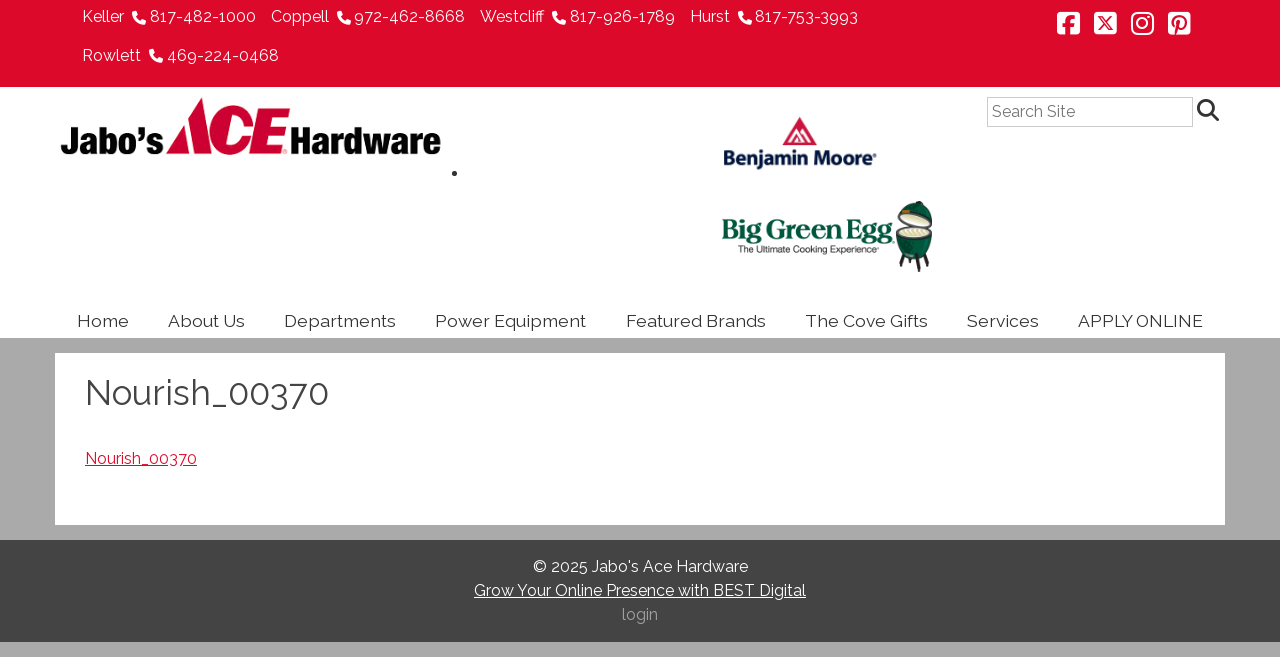

--- FILE ---
content_type: text/html; charset=UTF-8
request_url: https://jabosace.com/cbdlabtesting/nourish_00370/
body_size: 10775
content:
<!doctype html>
<!--[if lt IE 7]><html class="no-js ie ie6 lt-ie9 lt-ie8 lt-ie7"lang="en-US"> <![endif]-->
<!--[if IE 7]><html class="no-js ie ie7 lt-ie9 lt-ie8"lang="en-US"> <![endif]-->
<!--[if IE 8]><html class="no-js ie ie8 lt-ie9"lang="en-US"> <![endif]-->
<!--[if gt IE 8]><!--><html class="no-js"lang="en-US"> <!--<![endif]-->
<head>
    <meta charset="UTF-8" />
        <title>Nourish_00370 | Jabo&#039;s Ace Hardware        </title>
    <meta http-equiv="Content-Type" content="text/html; charset=UTF-8" />
    <meta http-equiv="X-UA-Compatible" content="IE=edge,chrome=1">
    <meta name="viewport" content="width=device-width, initial-scale=1.0">
    <meta property="og:image" content="" />
    <meta property="twitter:image" content="" />
    <link rel="pingback" href="https://jabosace.com/xmlrpc.php" />
	<!-- This site is optimized with the Yoast SEO plugin v15.4 - https://yoast.com/wordpress/plugins/seo/ -->
	<meta name="robots" content="index, follow, max-snippet:-1, max-image-preview:large, max-video-preview:-1" />
	<link rel="canonical" href="https://jabosace.com/wp-content/uploads/184/2020/03/08095223/Nourish_00370.pdf" />
	<meta property="og:locale" content="en_US" />
	<meta property="og:type" content="article" />
	<meta property="og:title" content="Nourish_00370 | Jabo&#039;s Ace Hardware" />
	<meta property="og:url" content="https://jabosace.com/wp-content/uploads/184/2020/03/08095223/Nourish_00370.pdf" />
	<meta property="og:site_name" content="Jabo&#039;s Ace Hardware" />
	<meta name="twitter:card" content="summary" />
	<meta name="twitter:label1" content="Written by">
	<meta name="twitter:data1" content="">
	<script type="application/ld+json" class="yoast-schema-graph">{"@context":"https://schema.org","@graph":[{"@type":"WebSite","@id":"https://jabosace.com/#website","url":"https://jabosace.com/","name":"Jabo&#039;s Ace Hardware","description":"","potentialAction":[{"@type":"SearchAction","target":"https://jabosace.com/?s={search_term_string}","query-input":"required name=search_term_string"}],"inLanguage":"en-US"},{"@type":"WebPage","@id":"https://jabosace.com/wp-content/uploads/184/2020/03/08095223/Nourish_00370.pdf#webpage","url":"https://jabosace.com/wp-content/uploads/184/2020/03/08095223/Nourish_00370.pdf","name":"Nourish_00370 | Jabo&#039;s Ace Hardware","isPartOf":{"@id":"https://jabosace.com/#website"},"datePublished":"2020-07-08T15:52:23+00:00","dateModified":"2020-07-08T15:52:23+00:00","inLanguage":"en-US","potentialAction":[{"@type":"ReadAction","target":["https://jabosace.com/wp-content/uploads/184/2020/03/08095223/Nourish_00370.pdf"]}]}]}</script>
	<!-- / Yoast SEO plugin. -->


<link rel='dns-prefetch' href='//platform.twitter.com' />
<link rel='dns-prefetch' href='//static.footstepsmarketing.com' />
<link rel='dns-prefetch' href='//fonts.googleapis.com' />
<link rel='dns-prefetch' href='//use.fontawesome.com' />
<link rel='dns-prefetch' href='//s.w.org' />
<link rel="alternate" type="text/calendar" title="Jabo&#039;s Ace Hardware &raquo; iCal Feed" href="https://jabosace.com/events/?ical=1" />
		<script type="text/javascript">
			window._wpemojiSettings = {"baseUrl":"https:\/\/s.w.org\/images\/core\/emoji\/12.0.0-1\/72x72\/","ext":".png","svgUrl":"https:\/\/s.w.org\/images\/core\/emoji\/12.0.0-1\/svg\/","svgExt":".svg","source":{"concatemoji":"https:\/\/jabosace.com\/wp-includes\/js\/wp-emoji-release.min.js?ver=5.4.18"}};
			/*! This file is auto-generated */
			!function(e,a,t){var n,r,o,i=a.createElement("canvas"),p=i.getContext&&i.getContext("2d");function s(e,t){var a=String.fromCharCode;p.clearRect(0,0,i.width,i.height),p.fillText(a.apply(this,e),0,0);e=i.toDataURL();return p.clearRect(0,0,i.width,i.height),p.fillText(a.apply(this,t),0,0),e===i.toDataURL()}function c(e){var t=a.createElement("script");t.src=e,t.defer=t.type="text/javascript",a.getElementsByTagName("head")[0].appendChild(t)}for(o=Array("flag","emoji"),t.supports={everything:!0,everythingExceptFlag:!0},r=0;r<o.length;r++)t.supports[o[r]]=function(e){if(!p||!p.fillText)return!1;switch(p.textBaseline="top",p.font="600 32px Arial",e){case"flag":return s([127987,65039,8205,9895,65039],[127987,65039,8203,9895,65039])?!1:!s([55356,56826,55356,56819],[55356,56826,8203,55356,56819])&&!s([55356,57332,56128,56423,56128,56418,56128,56421,56128,56430,56128,56423,56128,56447],[55356,57332,8203,56128,56423,8203,56128,56418,8203,56128,56421,8203,56128,56430,8203,56128,56423,8203,56128,56447]);case"emoji":return!s([55357,56424,55356,57342,8205,55358,56605,8205,55357,56424,55356,57340],[55357,56424,55356,57342,8203,55358,56605,8203,55357,56424,55356,57340])}return!1}(o[r]),t.supports.everything=t.supports.everything&&t.supports[o[r]],"flag"!==o[r]&&(t.supports.everythingExceptFlag=t.supports.everythingExceptFlag&&t.supports[o[r]]);t.supports.everythingExceptFlag=t.supports.everythingExceptFlag&&!t.supports.flag,t.DOMReady=!1,t.readyCallback=function(){t.DOMReady=!0},t.supports.everything||(n=function(){t.readyCallback()},a.addEventListener?(a.addEventListener("DOMContentLoaded",n,!1),e.addEventListener("load",n,!1)):(e.attachEvent("onload",n),a.attachEvent("onreadystatechange",function(){"complete"===a.readyState&&t.readyCallback()})),(n=t.source||{}).concatemoji?c(n.concatemoji):n.wpemoji&&n.twemoji&&(c(n.twemoji),c(n.wpemoji)))}(window,document,window._wpemojiSettings);
		</script>
		<style type="text/css">
img.wp-smiley,
img.emoji {
	display: inline !important;
	border: none !important;
	box-shadow: none !important;
	height: 1em !important;
	width: 1em !important;
	margin: 0 .07em !important;
	vertical-align: -0.1em !important;
	background: none !important;
	padding: 0 !important;
}
</style>
	<link rel='stylesheet' id='fsm-core-css'  href='https://jabosace.com/wp-content/themes/fsm-core/style.css?ver=2015.03.02' type='text/css' media='all' />
<link rel='stylesheet' id='font-awesome-v5-css'  href='https://jabosace.com/wp-content/themes/fsm-core/css/font-awesome-v5.min.css?ver=2019.11.07' type='text/css' media='all' />
<link rel='stylesheet' id='fsm-backgrounds-css'  href='https://static.footstepsmarketing.com/resources/fsm-backgrounds.min.css?ver=2015.03.02' type='text/css' media='all' />
<link rel='stylesheet' id='sbi_styles-css'  href='https://jabosace.com/wp-content/plugins/instagram-feed/css/sbi-styles.min.css?ver=6.6.1' type='text/css' media='all' />
<link rel='stylesheet' id='fsm-kalamazoo-css'  href='https://jabosace.com/wp-content/themes/fsm-kalamazoo-child/style.css?ver=2016.06.10' type='text/css' media='all' />
<link rel='stylesheet' id='fsm-jquery-ui-css'  href='https://jabosace.com/wp-content/plugins/fsm-libutils/vendor/jquery-ui-1.11.3.custom/jquery-ui.min.css?ver=2015.10.09' type='text/css' media='all' />
<link rel='stylesheet' id='tribe-common-skeleton-style-css'  href='https://jabosace.com/wp-content/plugins/the-events-calendar/common/src/resources/css/common-skeleton.min.css?ver=4.10.3' type='text/css' media='all' />
<link rel='stylesheet' id='tribe-tooltip-css'  href='https://jabosace.com/wp-content/plugins/the-events-calendar/common/src/resources/css/tooltip.min.css?ver=4.10.3' type='text/css' media='all' />
<link rel='stylesheet' id='wp-block-library-css'  href='https://jabosace.com/wp-includes/css/dist/block-library/style.min.css?ver=5.4.18' type='text/css' media='all' />
<link rel='stylesheet' id='iee-eventbrite-events-block-style2-css'  href='https://jabosace.com/wp-content/plugins/import-eventbrite-events/assets/css/grid-style2.css?ver=1.7.5' type='text/css' media='all' />
<link rel='stylesheet' id='aptf-bxslider-css'  href='https://jabosace.com/wp-content/plugins/accesspress-twitter-feed/css/jquery.bxslider.css?ver=1.6.9' type='text/css' media='all' />
<link rel='stylesheet' id='aptf-front-css-css'  href='https://jabosace.com/wp-content/plugins/accesspress-twitter-feed/css/frontend.css?ver=1.6.9' type='text/css' media='all' />
<link rel='stylesheet' id='aptf-font-css-css'  href='https://jabosace.com/wp-content/plugins/accesspress-twitter-feed/css/fonts.css?ver=1.6.9' type='text/css' media='all' />
<link rel='stylesheet' id='ditty-news-ticker-font-css'  href='https://jabosace.com/wp-content/plugins/ditty-news-ticker/inc/static/libs/fontastic/styles.css?ver=2.3.7' type='text/css' media='all' />
<link rel='stylesheet' id='ditty-news-ticker-css'  href='https://jabosace.com/wp-content/plugins/ditty-news-ticker/inc/static/css/style.css?ver=1681320687' type='text/css' media='all' />
<link rel='stylesheet' id='ditty-twitter-ticker-css'  href='https://jabosace.com/wp-content/plugins/ditty-twitter-ticker/assets/css/style.css?ver=2.0.2' type='text/css' media='all' />
<link rel='stylesheet' id='slide-shortcode-css'  href='https://jabosace.com/wp-content/plugins/fsm-libutils/css/slideshow-shortcodes.css?ver=5.4.18' type='text/css' media='all' />
<link rel='stylesheet' id='fsm-widgets-css'  href='https://jabosace.com/wp-content/plugins/fsm-libutils/css/widgets.css?ver=2015.10.26' type='text/css' media='all' />
<link rel='stylesheet' id='fsm-google-places-css'  href='https://jabosace.com/wp-content/plugins/fsm-libutils/css/google-places.css?ver=2018.07.31' type='text/css' media='all' />
<link rel='stylesheet' id='font-awesome-v4-css'  href='https://jabosace.com/wp-content/themes/fsm-core/css/font-awesome-v4.min.css?ver=2019.11.07' type='text/css' media='all' />
<link rel='stylesheet' id='fontawesome-stars-o-css'  href='https://jabosace.com/wp-content/plugins/fsm-libutils/css/vendor/fontawesome-stars-o.css?ver=2018.07.31' type='text/css' media='all' />
<link rel='stylesheet' id='font-awesome-css'  href='https://jabosace.com/wp-content/plugins/import-eventbrite-events/assets/css/font-awesome.min.css?ver=5.4.18' type='text/css' media='all' />
<link rel='stylesheet' id='import-eventbrite-events-front-css'  href='https://jabosace.com/wp-content/plugins/import-eventbrite-events/assets/css/import-eventbrite-events.css?ver=5.4.18' type='text/css' media='all' />
<link rel='stylesheet' id='import-eventbrite-events-front-style2-css'  href='https://jabosace.com/wp-content/plugins/import-eventbrite-events/assets/css/grid-style2.css?ver=5.4.18' type='text/css' media='all' />
<link rel='stylesheet' id='google-font-body-css'  href='https://fonts.googleapis.com/css?family=Raleway%3A400%2C400italic%2C700%2C700italic&#038;ver=5.4.18' type='text/css' media='all' />
<link rel='stylesheet' id='google-font-header-css'  href='https://fonts.googleapis.com/css?family=Raleway%3A400%2C400italic%2C700%2C700italic&#038;ver=5.4.18' type='text/css' media='all' />
<link rel='stylesheet' id='fsm-circular-detail-css'  href='https://jabosace.com/wp-content/plugins/fsm-libutils/css/circular-detail.css?ver=2015.11.25' type='text/css' media='all' />
<link rel='stylesheet' id='fsm-circular-viewer-css'  href='https://static.footstepsmarketing.com/resources/remote-circulars/circular-viewer.css?ver=5.4.18' type='text/css' media='all' />
<link rel='stylesheet' id='fsm-ace-aris-css'  href='https://jabosace.com/wp-content/plugins/fsm-libutils/css/ace-instant-savings-widget.css?ver=2015.12.08' type='text/css' media='all' />
<link rel='stylesheet' id='font-awesome-official-css'  href='https://use.fontawesome.com/releases/v6.7.2/css/all.css' type='text/css' media='all' integrity="sha384-nRgPTkuX86pH8yjPJUAFuASXQSSl2/bBUiNV47vSYpKFxHJhbcrGnmlYpYJMeD7a" crossorigin="anonymous" />
<link rel='stylesheet' id='js_composer_custom_css-css'  href='//jabosace.com/wp-content/uploads/js_composer/custom.css?ver=8.1' type='text/css' media='all' />
<link rel='stylesheet' id='ari-fancybox-css'  href='https://jabosace.com/wp-content/plugins/ari-fancy-lightbox/assets/fancybox/jquery.fancybox.min.css?ver=1.3.18' type='text/css' media='all' />
<style id='ari-fancybox-inline-css' type='text/css'>
BODY .fancybox-container{z-index:200000}BODY .fancybox-is-open .fancybox-bg{opacity:0.87}BODY .fancybox-bg {background-color:#0f0f11}BODY .fancybox-thumbs {background-color:#ffffff}
</style>
<link rel='stylesheet' id='font-awesome-official-v4shim-css'  href='https://use.fontawesome.com/releases/v6.7.2/css/v4-shims.css' type='text/css' media='all' integrity="sha384-npPMK6zwqNmU3qyCCxEcWJkLBNYxEFM1nGgSoAWuCCXqVVz0cvwKEMfyTNkOxM2N" crossorigin="anonymous" />
<script type='text/javascript' src='https://jabosace.com/wp-includes/js/jquery/jquery.js?ver=1.12.4-wp'></script>
<script type='text/javascript' src='https://jabosace.com/wp-includes/js/jquery/jquery-migrate.min.js?ver=1.4.1'></script>
<script type='text/javascript' src='https://jabosace.com/wp-content/plugins/accesspress-twitter-feed/js/jquery.bxslider.min.js?ver=1.6.9'></script>
<script type='text/javascript' src='https://jabosace.com/wp-content/plugins/accesspress-twitter-feed/js/frontend.js?ver=1.6.9'></script>
<script type='text/javascript' src='https://static.footstepsmarketing.com/resources/remote-circulars/hammer.min.js?ver=5.4.18'></script>
<script type='text/javascript' src='https://static.footstepsmarketing.com/resources/remote-circulars/viewer.new.js?ver=2018.03.13'></script>
<script type='text/javascript'>
/* <![CDATA[ */
var ARI_FANCYBOX = {"lightbox":{"backFocus":false,"trapFocus":false,"thumbs":{"hideOnClose":false},"touch":{"vertical":true,"momentum":true},"buttons":["slideShow","fullScreen","thumbs","close"],"lang":"custom","i18n":{"custom":{"PREV":"Previous","NEXT":"Next","PLAY_START":"Start slideshow (P)","PLAY_STOP":"Stop slideshow (P)","FULL_SCREEN":"Full screen (F)","THUMBS":"Thumbnails (G)","CLOSE":"Close (Esc)","ERROR":"The requested content cannot be loaded. <br\/> Please try again later."}}},"convert":{"pdf":{"convert":true,"external":{"convert":true}}},"viewers":{"pdfjs":{"url":"https:\/\/jabosace.com\/wp-content\/plugins\/ari-fancy-lightbox\/assets\/pdfjs\/web\/viewer.html"}}};
/* ]]> */
</script>
<script type='text/javascript' src='https://jabosace.com/wp-content/plugins/ari-fancy-lightbox/assets/fancybox/jquery.fancybox.min.js?ver=1.3.18'></script>
<script></script><link rel='https://api.w.org/' href='https://jabosace.com/wp-json/' />
<link rel="alternate" type="application/json+oembed" href="https://jabosace.com/wp-json/oembed/1.0/embed?url=https%3A%2F%2Fjabosace.com%2Fcbdlabtesting%2Fnourish_00370%2F" />
<link rel="alternate" type="text/xml+oembed" href="https://jabosace.com/wp-json/oembed/1.0/embed?url=https%3A%2F%2Fjabosace.com%2Fcbdlabtesting%2Fnourish_00370%2F&#038;format=xml" />
<style></style><meta name="tec-api-version" content="v1"><meta name="tec-api-origin" content="https://jabosace.com"><link rel="https://theeventscalendar.com/" href="https://jabosace.com/wp-json/tribe/events/v1/" /><meta name="generator" content="Powered by WPBakery Page Builder - drag and drop page builder for WordPress."/>
<style type="text/css">.broken_link, a.broken_link {
	text-decoration: line-through;
}</style><style type="text/css" id="custom-background-css">
body.custom-background { background-color: #aaaaaa; }
</style>
	<link rel="icon" href="https://jabosace.com/wp-content/uploads/2016/01/ace-favicon.png" sizes="32x32" />
<link rel="icon" href="https://jabosace.com/wp-content/uploads/2016/01/ace-favicon.png" sizes="192x192" />
<link rel="apple-touch-icon" href="https://jabosace.com/wp-content/uploads/2016/01/ace-favicon.png" />
<meta name="msapplication-TileImage" content="https://jabosace.com/wp-content/uploads/2016/01/ace-favicon.png" />
<!-- Custom <head> includes -->
<link href="//cdn.rawgit.com/noelboss/featherlight/1.7.9/release/featherlight.min.css" type="text/css" rel="stylesheet" />
<link href="//cdn.rawgit.com/noelboss/featherlight/1.7.9/release/featherlight.gallery.min.css" type="text/css" rel="stylesheet" />
<link href="https://fonts.googleapis.com/css?family=Oswald:400,700" rel="stylesheet"> 
<link href="https://fonts.googleapis.com/css?family=Droid+Sans:400,700" rel="stylesheet">
<!-- 
<link href="https://static.titaninswebsites.com/css/jabos-ace.css?10" rel="stylesheet">

<link href="https://demo.footstepsmarketing.com/css/zz-jabos-ace.css?10" rel="stylesheet">
-->

<script>
    function iwqShowPopup() {
        return;
        var popup = document.getElementById("iw-bottom-popup");
        if (/show/ig.test(popup.className)) {
            popup.className = popup.className.replace("show", "").trim();
        } else {
            popup.className += " show";
        }
    };
</script>


<!-- Google tag (gtag.js) -->
<script async src="https://www.googletagmanager.com/gtag/js?id=G-W65XRK82Y8"></script>
<script>
  window.dataLayer = window.dataLayer || [];
  function gtag(){dataLayer.push(arguments);}
  gtag('js', new Date());

  gtag('config', 'G-W65XRK82Y8');
</script>
<!-- / Custom <head> includes -->
<!-- Custom CSS -->
<style type="text/css">@import url("https://fonts.googleapis.com/css?family=Roboto+Condensed:300,400,700");
#fsm_content_block_widget-15 li { list-style: none; } #fsm_content_block_widget-15 a { font-size: 26px; margin: 0 7px; } .fsm_map { display: none; } .custom-map { position: absolute; left: 500px; top: -65px; } @media (max-width: 991px) { .custom-map { position: relative; left: 0px; top: 0px; } } #post-8190 .logos { display: none; } .mtphr-dnt-twitter-name { margin-right: 8px; } #fsm_circular_widget-2 { horizontal-align: center; } #fsm_circular_widget-2 .block-title { font-size: 1.6rem; color: #dd1634; style: bold; } .dynamic-row-8 { text-shadow: 0 0 2px #000, 0 1px 2px #000; } .postid-8190 svg.facebook-f { margin: 0 30px 4px; } /* line 4, ../scss/_forms.scss */
.fsm-hammer.home .gform_wrapper input[type="submit"], .fsm-nuts-bolts.home .gform_wrapper input[type="submit"] { /*background: none;*/ box-shadow: none; border: solid 1px #fff; } /* line 8, ../scss/_forms.scss */
.fsm-hammer.home .gform_wrapper input[type="submit"]:active, .fsm-nuts-bolts.home .gform_wrapper input[type="submit"]:active { right: auto; bottom: auto; } /* line 6, ../scss/_rows.scss */
.dynamic-row.top-overlay-square .block ul.fsm_list > li > .teaser { float: none; width: 100%; height: auto; padding: 0; } /* line 12, ../scss/_rows.scss */
.dynamic-row.top-overlay-square .block ul.fsm_list > li > .post-title { position: absolute; top: 0; left: 0; right: 0; font-size: 1.6rem; padding: 0.2rem; text-align: center; color: #fff; z-index: 999; } /* line 22, ../scss/_rows.scss */
.dynamic-row.top-overlay-square .block ul.fsm_list > li > .post-title a { color: inherit; } /* line 26, ../scss/_rows.scss */
.dynamic-row.top-overlay-square .block ul.fsm_list > li > .content { margin: 0.5rem 0 0 0; border-left-width: 1px; border-left-style: solid; padding-left: 0.5rem; } /* line 37, ../scss/_rows.scss */
.dynamic-row.overlay-row > .container, .dynamic-row.overlay-row > .container .dynamic-row.overlay-row > .row { width: 100%; } /* line 5, ../scss/_search-form.scss */
.fsm-hammer header form.search button, .fsm-nuts-bolts header form.search button { width: 28px; padding: 0; text-indent: -99px; overflow: hidden; background: none; color: inherit; } /* line 12, ../scss/_search-form.scss */
.fsm-hammer header form.search button:after, .fsm-nuts-bolts header form.search button:after { font-family: 'Font Awesome 5 Free'; content: '\f002'; display: block; position: absolute; top: 0; left: 0; text-indent: 0; font-size: 22px; line-height: 26px; color: inherit; font-weight: bold; } /* line 3, ../scss/_slideshow.scss */
.fsm-hammer .fsm_slideshow, .fsm-nuts-bolts .fsm_slideshow { padding-bottom: 40px; } /* line 5, ../scss/_slideshow.scss */
.fsm-hammer .fsm_slideshow .controls, .fsm-nuts-bolts .fsm_slideshow .controls { text-align: right; padding: 8px 100px 0 0; } /* line 9, ../scss/_slideshow.scss */
.fsm-hammer .fsm_slideshow .controls .pager span, .fsm-nuts-bolts .fsm_slideshow .controls .pager span { background: #ccc; width: 24px; height: 24px; font-size: 0; border-radius: 24px; } /* line 15, ../scss/_slideshow.scss */
.fsm-hammer .fsm_slideshow .controls .pager span.cycle-pager-active, .fsm-nuts-bolts .fsm_slideshow .controls .pager span.cycle-pager-active { background: #888; } /* line 10, ../scss/hammer.scss */
.fsm-hammer.home .fsm_slideshow { padding-bottom: 0; } /* line 13, ../scss/hammer.scss */
.fsm-hammer.home .fsm_slideshow .controls { bottom: 10px; /*bottom: 65px;*/ } /* line 19, ../scss/hammer.scss */
.fsm-hammer.home .fsm_slideshow li.slide .caption { /*bottom: 55px;*/ padding-bottom: 40px; } /* line 25, ../scss/hammer.scss */
.fsm-hammer.home .fsm_slideshow li.slide[class*="overlay"] .caption { bottom: 0; padding-bottom: 0; } /* line 29, ../scss/hammer.scss */
.fsm-hammer.home .fsm_slideshow li.slide[class*="overlay"] .caption .inner-wrapper { width: auto; padding: 1rem; right: 10%; border-radius: 10px; } /* line 35, ../scss/hammer.scss */
.fsm-hammer.home .fsm_slideshow li.slide[class*="overlay"] .caption .inner-wrapper .slide-button a { box-shadow: none; border: solid 1px #fff; font-size: 1.1em; } /* line 45, ../scss/hammer.scss */
.fsm-hammer.home .fsm_slideshow li.slide.overlay-bottom .caption { padding-bottom: 32px; } /* line 53, ../scss/hammer.scss */
.fsm-hammer.home .gform_wrapper label { display: none; } /* line 57, ../scss/hammer.scss */
.fsm-hammer.home .gform_wrapper .gform_footer { text-align: right; } /* line 62, ../scss/hammer.scss */
.fsm-hammer.home .gform_wrapper .ginput_container_email input { width: 100%; } @media (max-width: 1199px) { /* line 68, ../scss/hammer.scss */ .fsm-hammer.home .dynamic-row-2 { position: relative; /* line 72, ../scss/hammer.scss */ } .fsm-hammer.home .dynamic-row-4 { top: 0; } }</style>
<!-- / Custom CSS -->
        <!-- Customizer CSS -->
        <style type="text/css">
        header .nav-toggle, aside .nav-toggle,form.search button,.button, a.button,body.fsm-wp-site .gform_wrapper input[type="submit"],.pagination .current,.accent-bg,.block .block-title,.dynamic-row.has-color .button,.widget_fsm_dynablock_widget .content > .link a{background-color:#dd092a;}header .nav-toggle, aside .nav-toggle,form.search button,.button, a.button,body.fsm-wp-site .gform_wrapper input[type="submit"],.pagination .current,.accent-bg,.block .block-title,.dynamic-row.has-color .button,.widget_fsm_dynablock_widget .content > .link a{color:#ffffff;}.accent-bg-fill,.block .teaser svg,.block .block-title svg{fill:#dd092a;}form.search button:active,.button:hover, a.button:hover,body.fsm-wp-site .gform_wrapper input[type="submit"]:active,.dynamic-row.has-color .button:hover,.widget_fsm_dynablock_widget .content > .link a:hover{background-color:#dd1634;}.accent-bg-fill:hover,.block .teaser svg:hover,.block .block-title:hover svg{fill:#dd1634;}.block,.pagination a:hover, .pagination .current,.dynamic-row.top-overlay-square .content,.widget_fsm_dynablock_widget .content > .link a,.widget_fsm_dynablock_widget .block{border-color:#dd092a;}.widget-height-normal > .block{height:295px;}.widget-height-short > .block{height:305px;}.widget-height-tall > .block{height:450px;}a,.accent-fg,header nav,aside nav,.gform_title,body.fsm-nuts-bolts .block .button,body.fsm-nuts-bolts .widget_fsm_dynablock_widget .content > .link a,body.fsm-nuts-bolts .widget_fsm_dynablock_widget .content > .link a:hover{color:#dd092a;}.dynamic-row-1{fill:#ffffff;}.dynamic-row-1{color:#ffffff;}.dynamic-row-1{padding-top:5px;}.dynamic-row-1{padding-bottom:5px;}.dynamic-row-1{background-color:#dd092a;}.dynamic-row-1 nav li ul{background-color:#dd092a;}.dynamic-row-1 .nav-toggle{background-color:#dd092a;}.dynamic-row-2{fill:#333333;}.dynamic-row-2{color:#333333;}.dynamic-row-2{padding-top:10px;}.dynamic-row-2{padding-bottom:0px;}.dynamic-row-2{margin-top:0px;}.dynamic-row-2{margin-bottom:0px;}.dynamic-row-2{background-color:#ffffff;}.dynamic-row-2 nav li ul{background-color:#ffffff;}.dynamic-row-2 .nav-toggle{background-color:#ffffff;}.dynamic-row-3{padding-top:0px;}.dynamic-row-3{padding-bottom:0px;}.dynamic-row-3{margin-top:0px;}.dynamic-row-3{margin-bottom:0px;}.dynamic-row-3{background-color:#ffffff;}.dynamic-row-4{fill:#ffffff;}.dynamic-row-4{color:#ffffff;}.dynamic-row-4{background-color:#686868;}.dynamic-row-5{background-color:#ffffff;}.dynamic-row-6{fill:#ffffff;}.dynamic-row-6{color:#ffffff;}.dynamic-row-6{padding-top:15px;}.dynamic-row-6{padding-bottom:15px;}.dynamic-row-6{background-color:#999999;}.dynamic-row-7{background-color:#ffffff;}.dynamic-row-8{fill:#ffffff;}.dynamic-row-8{color:#ffffff;}.dynamic-row-8{padding-top:20px;}.dynamic-row-8{padding-bottom:20px;}.dynamic-row-8{background-image: url("https://jabosace.com/wp-content/uploads/93/2016/07/29174344/hardware-bolts-50.jpg");background-size:cover;background-position:center center;background-repeat:no-repeat;background-attachment:scroll;}.dynamic-row-9{fill:#ffffff;}.dynamic-row-9{color:#ffffff;}.dynamic-row-9{background-color:#aaaaaa;}.dynamic-row-10{fill:#666666;}.dynamic-row-10{color:#666666;}.dynamic-row-10{background-color:#ffffff;}.dynamic-row-11{fill:#ffffff;}.dynamic-row-11{color:#ffffff;}.dynamic-row-11{padding-top:40px;}.dynamic-row-11{padding-bottom:40px;}.dynamic-row-11{background-image: url("https://jabosace.com/wp-content/uploads/93/2016/05/06145610/hardware-bolts.jpg");background-size:cover;background-position:center center;background-repeat:no-repeat;background-attachment:scroll;}.dynamic-row-12{fill:#ffffff;}.dynamic-row-12{color:#ffffff;}.dynamic-row-13{fill:#ffffff;}.dynamic-row-13{color:#ffffff;}.dynamic-row-14{background-color:#ffffff;}.dynamic-row-15{fill:#ffffff;}.dynamic-row-15{color:#ffffff;}.dynamic-row-17{fill:#ffffff;}.dynamic-row-17{color:#ffffff;}.dynamic-row-17{background-color:#444444;}.dynamic-row.overlay-row .container,.dynamic-row.top-overlay-square .post-title,.widget_fsm_dynablock_widget.hover .content-wrapper,.widget_fsm_dynablock_widget.overlay .content-wrapper{background-color:rgba( 221, 9, 42, 0.8);}        </style>
        <!-- / Customizer CSS -->
        <!-- Font Picker -->
<style id="fsmFontPicker">body{font-family:"Raleway",sans-serif;}h1,h2,h3,h4{font-family:"Raleway",sans-serif;}</style>
<!-- / Font Picker -->

<!-- Google Analytics -->
<script>
    (function(i,s,o,g,r,a,m){i['GoogleAnalyticsObject']=r;i[r]=i[r]||function(){
    (i[r].q=i[r].q||[]).push(arguments)},i[r].l=1*new Date();a=s.createElement(o),
    m=s.getElementsByTagName(o)[0];a.async=1;a.src=g;m.parentNode.insertBefore(a,m)
    })(window,document,'script','https://www.google-analytics.com/analytics.js','ga');
    ga('create', 'UA-38563519-47', 'auto');
    ga('send', 'pageview');
</script>
<!-- / Google Analytics -->
<noscript><style> .wpb_animate_when_almost_visible { opacity: 1; }</style></noscript></head>

	<body class="attachment attachment-template-default attachmentid-9784 attachment-pdf custom-background themes-hardware fsm-classic tribe-no-js  custom-background-color fsm-wp-site nourish_00370 fsm-kalamazoo fsm-hammer widget-breakpoint-md no-thumbnail is-not-mobile wpb-js-composer js-comp-ver-8.1 vc_responsive" data-template="base.twig"data-sources="https://circular.titanwms.com/api-circulars/list/jabos-ace-hardware"><!-- Facebook SDK -->
<div id="fb-root"></div><script async defer crossorigin="anonymous" src="https://connect.facebook.net/en_US/sdk.js#xfbml=1&version=v9.0&appId=1789288611247195&autoLogAppEvents=1" nonce="8qliLqs9"></script>

		<div class="wrapper">				<header>

					<!-- Header Dynamic Widget Rows --><div class="dynamic-row dynamic-row-1  no-widget-margin has-color has-bg-color" data-row="1">
    <div class="container">
        <div class="row"><div id="fsm_location_widget-21" class="widget_fsm_location_widget   no_title col-md-9 widget-alignleft widget-height-flexible widget-borders-off block-container"><div class="block"><ul class="fsm_list fsm_location_list title phone inline" data-match="L4SXe5PQ" data-count="5"><li class="fsm_location keller has-excerpt linked no-thumbnail"data-id="7546" data-order="1">        <h4 class="post-title">                <a href="https://jabosace.com/location/keller/" target="_self">Keller</a>        </h4><div class="phone"><span itemprop="telephone">817-482-1000</span></div>
</li><li class="fsm_location coppell has-excerpt linked no-thumbnail"data-id="7548" data-order="2">        <h4 class="post-title">                <a href="https://jabosace.com/location/coppell/" target="_self">Coppell</a>        </h4><div class="phone"><span itemprop="telephone">972-462-8668</span></div>
</li><li class="fsm_location westcliff has-excerpt linked no-thumbnail"data-id="7550" data-order="3">        <h4 class="post-title">                <a href="https://jabosace.com/location/westcliff/" target="_self">Westcliff</a>        </h4><div class="phone"><span itemprop="telephone">817-926-1789</span></div>
</li><li class="fsm_location hurst has-excerpt linked no-thumbnail"data-id="9837" data-order="4">        <h4 class="post-title">                <a href="https://jabosace.com/location/hurst/" target="_self">Hurst</a>        </h4><div class="phone"><span itemprop="telephone">817-753-3993</span></div>
</li><li class="fsm_location rowlett has-excerpt linked no-thumbnail"data-id="9857" data-order="5">        <h4 class="post-title">                <a href="https://jabosace.com/location/rowlett/" target="_self">Rowlett</a>        </h4><div class="phone"><span itemprop="telephone">469-224-0468</span></div>
</li></ul></div></div><div id="fsm_content_block_widget-15" class="widget_fsm_content_block_widget   no_title col-md-3 widget-alignright widget-height-flexible widget-borders-off block-container"><div class="block"><ul class="fsm_content-block_listfsm_list" data-items="1"><li id="content-block-7557" class="fsm_content-block social-media-icons has-excerpt linked no-thumbnail"data-id="7557" data-order="0"><div><a href="https://www.facebook.com/jabosace/" target="_blank" rel="noopener noreferrer"><i class="fa-brands fa-square-facebook"></i></a><a href="https://twitter.com/JabosAce" target="_blank" rel="noopener noreferrer"><i class="fa-brands fa-square-x-twitter"></i></a><a href="https://www.instagram.com/JabosAce/" target="_blank" rel="noopener noreferrer"><i class="fa-brands fa-instagram"></i></a><a href="https://www.pinterest.com/jabosace/" target="_blank" rel="noopener noreferrer"><i class="fa-brands fa-square-pinterest"></i></a></div>
</li>
</ul>
</div></div>
        </div>
    </div>
</div><div class="dynamic-row dynamic-row-2  no-widget-margin no-widget-padding has-color has-bg-color" data-row="2">
    <div class="container">
        <div class="row"><div id="fsm_logo_widget-8" class="widget_fsm_logo_widget   no_title col-md-4 widget-alignleft widget-height-flexible widget-borders-off block-container"><div class="block"><a href="https://jabosace.com"><img src="https://jabosace.com/wp-content/uploads/184/2018/01/03213227/jabos-logo.png" alt="Jabo's Ace Hardware" class="logo" /></a></div></div><div id="fsm_content_block_widget-17" class="widget_fsm_content_block_widget   no_title col-md-5 widget-alignright widget-height-flexible widget-borders-off block-container"><div class="block"><ul class="fsm_content-block_listfsm_list" data-items="1"><li id="content-block-8463" class="fsm_content-block header-logos has-excerpt linked no-thumbnail"data-id="8463" data-order="0"><div><a href="/brand/benjamin-moore/" target="_blank" rel="noopener noreferrer"><img class="alignnone wp-image-8357" style="margin-top: 15px;" src="/wp-content/uploads/2018/01/benjamin-moore-logo-slideshow-palmer-ace1-250x63.png" alt="" width="268" height="67" /></a> <a href="/brand/big-green-egg/" target="_blank" rel="noopener noreferrer"><img class="alignnone wp-image-8355" style="margin-top: 15px;" src="/wp-content/uploads/2018/01/big-green-egg-logo-250x85.png" alt="" width="210" height="71" /></a></div>
</li>
</ul>
</div></div><div id="search-5" class="widget_search   no_title col-md-3 widget-alignright widget-height-flexible widget-borders-off block-container"><div class="block"><!-- search -->
<form class="search" method="get" action="https://jabosace.com" role="search">
	<input class="search-input" type="search" name="s" placeholder="Search Site">
	<button class="search-submit" type="submit" role="button">Search</button>
</form>
<!-- /search -->
</div></div><div id="nav_menu-2" class="widget_nav_menu   no_title col-md-12 widget-aligncenter widget-height-flexible widget-borders-off block-container"><div class="block"><a href="#" class="nav-toggle closed"></a><nav class="menu"><ul id="menu-1-main-menu" class="menu"><li id="menu-item-7508" class="menu-item menu-item-type-post_type menu-item-object-page menu-item-home menu-item-7508"><a href="https://jabosace.com/">Home</a></li>
<li id="menu-item-7509" class="menu-item menu-item-type-post_type menu-item-object-page menu-item-has-children menu-item-7509"><a href="https://jabosace.com/about-us/">About Us</a>
<ul class="sub-menu">
	<li id="menu-item-7535" class="menu-item menu-item-type-post_type menu-item-object-page menu-item-7535"><a href="https://jabosace.com/contact-us/">Contact Us</a></li>
	<li id="menu-item-8899" class="menu-item menu-item-type-post_type menu-item-object-page menu-item-8899"><a href="https://jabosace.com/about-us/current-ad/">Current Ad</a></li>
	<li id="menu-item-8251" class="menu-item menu-item-type-post_type menu-item-object-page menu-item-8251"><a href="https://jabosace.com/history/">History</a></li>
	<li id="menu-item-8254" class="menu-item menu-item-type-post_type menu-item-object-page menu-item-8254"><a href="https://jabosace.com/about-us/staff/">Staff</a></li>
	<li id="menu-item-9955" class="menu-item menu-item-type-post_type menu-item-object-page menu-item-9955"><a href="https://jabosace.com/locations/">Locations</a></li>
	<li id="menu-item-8253" class="menu-item menu-item-type-post_type menu-item-object-page menu-item-8253"><a href="https://jabosace.com/about-us/community/">Community</a></li>
	<li id="menu-item-9075" class="menu-item menu-item-type-custom menu-item-object-custom menu-item-9075"><a href="https://my.peoplematter.com/Acechn14053/hire">Employment At Jabo&#8217;s Ace</a></li>
	<li id="menu-item-8252" class="menu-item menu-item-type-post_type menu-item-object-page menu-item-has-children menu-item-8252"><a href="https://jabosace.com/about-us/ace-programs/">Ace Programs</a>
	<ul class="sub-menu">
		<li id="menu-item-8255" class="menu-item menu-item-type-custom menu-item-object-custom menu-item-8255"><a target="_blank" rel="noopener noreferrer" href="https://www.acehardware.com/acerewards/index.jsp?step=aceRewardsHub">Ace Rewards</a></li>
		<li id="menu-item-8250" class="menu-item menu-item-type-post_type menu-item-object-page menu-item-8250"><a href="https://jabosace.com/instant-savings/">Instant Savings</a></li>
	</ul>
</li>
</ul>
</li>
<li id="menu-item-8548" class="menu-item menu-item-type-post_type menu-item-object-page menu-item-has-children menu-item-8548"><a href="https://jabosace.com/departments/">Departments</a>
<ul class="sub-menu">
	<li id="menu-item-8535" class="menu-item menu-item-type-post_type menu-item-object-department menu-item-8535"><a href="https://jabosace.com/department/bbq-sauces-rubs/">BBQ Sauces &#038; Rubs</a></li>
	<li id="menu-item-8551" class="menu-item menu-item-type-post_type menu-item-object-department menu-item-8551"><a href="https://jabosace.com/department/grills-accessories/">Grills and Accessories</a></li>
	<li id="menu-item-8541" class="menu-item menu-item-type-post_type menu-item-object-department menu-item-8541"><a href="https://jabosace.com/department/hand-power-tools/">Hand &#038; Power Tools</a></li>
	<li id="menu-item-9852" class="menu-item menu-item-type-custom menu-item-object-custom menu-item-9852"><a target="_blank" rel="noopener noreferrer" href="https://shop.jabosace.com/">Power Equipment Center</a></li>
	<li id="menu-item-8552" class="menu-item menu-item-type-post_type menu-item-object-department menu-item-8552"><a href="https://jabosace.com/department/lawn-garden/">Lawn &#038; Garden</a></li>
	<li id="menu-item-8547" class="menu-item menu-item-type-post_type menu-item-object-department menu-item-8547"><a href="https://jabosace.com/department/rental-center/">Rental Center</a></li>
	<li id="menu-item-8539" class="menu-item menu-item-type-post_type menu-item-object-department menu-item-8539"><a href="https://jabosace.com/department/cleaning-supplies/">Cleaning Supplies</a></li>
	<li id="menu-item-8536" class="menu-item menu-item-type-post_type menu-item-object-department menu-item-8536"><a href="https://jabosace.com/department/bee-keeping-supplies/">Bee Keeping Supplies</a></li>
	<li id="menu-item-8553" class="menu-item menu-item-type-post_type menu-item-object-department menu-item-8553"><a href="https://jabosace.com/department/the-paint-studio/">The Paint Studio</a></li>
	<li id="menu-item-8538" class="menu-item menu-item-type-post_type menu-item-object-department menu-item-8538"><a href="https://jabosace.com/department/automotive/">Automotive</a></li>
	<li id="menu-item-8537" class="menu-item menu-item-type-post_type menu-item-object-department menu-item-8537"><a href="https://jabosace.com/department/backyard-chicken-supplies/">Backyard Chicken Supplies</a></li>
	<li id="menu-item-8540" class="menu-item menu-item-type-post_type menu-item-object-department menu-item-8540"><a href="https://jabosace.com/department/electrical-lighting/">Electrical &#038; Lighting</a></li>
	<li id="menu-item-8542" class="menu-item menu-item-type-post_type menu-item-object-department menu-item-8542"><a href="https://jabosace.com/department/hardware/">Hardware</a></li>
	<li id="menu-item-8543" class="menu-item menu-item-type-post_type menu-item-object-department menu-item-8543"><a href="https://jabosace.com/department/housewares/">Housewares</a></li>
	<li id="menu-item-8545" class="menu-item menu-item-type-post_type menu-item-object-department menu-item-8545"><a href="https://jabosace.com/department/plumbing/">Plumbing</a></li>
</ul>
</li>
<li id="menu-item-9851" class="menu-item menu-item-type-custom menu-item-object-custom menu-item-9851"><a target="_blank" rel="noopener noreferrer" href="https://shop.jabosace.com/">Power Equipment</a></li>
<li id="menu-item-7608" class="menu-item menu-item-type-post_type menu-item-object-page menu-item-7608"><a href="https://jabosace.com/featured-brands/">Featured Brands</a></li>
<li id="menu-item-9808" class="menu-item menu-item-type-custom menu-item-object-custom menu-item-9808"><a target="_blank" rel="noopener noreferrer" href="https://thecovegifts.com">The Cove Gifts</a></li>
<li id="menu-item-7520" class="menu-item menu-item-type-post_type menu-item-object-page menu-item-7520"><a href="https://jabosace.com/services/">Services</a></li>
<li id="menu-item-9076" class="menu-item menu-item-type-custom menu-item-object-custom menu-item-9076"><a target="_blank" rel="noopener noreferrer" href="https://my.peoplematter.com/Acechn14053/hire">APPLY ONLINE</a></li>
</ul></nav></div></div>
        </div>
    </div>
</div>
				</header>				<main role="main"><div class="post-header container">	<h1 class="title">
		<span>Nourish_00370
		</span>
	</h1>
</div>
					<div class="container">
						<div class="content-wrapper">	<article id="post-9784" class="post-type-attachment">
		<section class="post-content">

			<div class="post-body"><p class="attachment"><a href='https://jabosace.com/wp-content/uploads/2020/07/Nourish_00370.pdf'>Nourish_00370</a></p>

			</div>
		</section>
	</article>						</div>
					</div>
				</main>				<footer>
					<!-- Footer Dynamic Widget Rows --><div class="dynamic-row dynamic-row-17  has-color has-bg-color" data-row="17">
    <div class="container">
        <div class="row"><div id="text-18" class="widget_text   no_title col-md-12 widget-aligncenter widget-height-flexible widget-borders-off block-container"><div class="block">			<div class="textwidget"><span class="copyright">&copy; 2025 <span class="copyright-name">Jabo's Ace Hardware</span></span><br /> <a href="https://connectwithbest.com/" target="_blank" rel="noopener noreferrer">Grow Your Online Presence with BEST Digital</a><br /><a href="https://jabosace.com/wp-login.php" class="login">login</a></div>
		</div></div>
        </div>
    </div>
</div>				</footer>
		</div>
		<!--/wrapper-->		<script>
		( function ( body ) {
			'use strict';
			body.className = body.className.replace( /\btribe-no-js\b/, 'tribe-js' );
		} )( document.body );
		</script>
		<!-- Instagram Feed JS -->
<script type="text/javascript">
var sbiajaxurl = "https://jabosace.com/wp-admin/admin-ajax.php";
</script>
<script> /* <![CDATA[ */var tribe_l10n_datatables = {"aria":{"sort_ascending":": activate to sort column ascending","sort_descending":": activate to sort column descending"},"length_menu":"Show _MENU_ entries","empty_table":"No data available in table","info":"Showing _START_ to _END_ of _TOTAL_ entries","info_empty":"Showing 0 to 0 of 0 entries","info_filtered":"(filtered from _MAX_ total entries)","zero_records":"No matching records found","search":"Search:","all_selected_text":"All items on this page were selected. ","select_all_link":"Select all pages","clear_selection":"Clear Selection.","pagination":{"all":"All","next":"Next","previous":"Previous"},"select":{"rows":{"0":"","_":": Selected %d rows","1":": Selected 1 row"}},"datepicker":{"dayNames":["Sunday","Monday","Tuesday","Wednesday","Thursday","Friday","Saturday"],"dayNamesShort":["Sun","Mon","Tue","Wed","Thu","Fri","Sat"],"dayNamesMin":["S","M","T","W","T","F","S"],"monthNames":["January","February","March","April","May","June","July","August","September","October","November","December"],"monthNamesShort":["January","February","March","April","May","June","July","August","September","October","November","December"],"monthNamesMin":["Jan","Feb","Mar","Apr","May","Jun","Jul","Aug","Sep","Oct","Nov","Dec"],"nextText":"Next","prevText":"Prev","currentText":"Today","closeText":"Done","today":"Today","clear":"Clear"}};/* ]]> */ </script><link rel='stylesheet' id='leaflet-css'  href='https://cdnjs.cloudflare.com/ajax/libs/leaflet/1.3.1/leaflet.css?ver=2018.10.11' type='text/css' media='all' />
<link rel='stylesheet' id='fsm-location-css'  href='https://jabosace.com/wp-content/plugins/fsm-libutils/css/location.css?ver=2018.03.13' type='text/css' media='all' />
<link rel='stylesheet' id='fsm-list-css'  href='https://jabosace.com/wp-content/plugins/fsm-libutils/css/post-list.css?ver=2015.06.02' type='text/css' media='all' />
<script type='text/javascript' src='https://jabosace.com/wp-content/themes/fsm-core/js/lib/modernizr-2.7.1.min.js?ver=2.7.1'></script>
<script type='text/javascript' src='https://jabosace.com/wp-includes/js/jquery/ui/core.min.js?ver=1.11.4'></script>
<script type='text/javascript' src='https://jabosace.com/wp-includes/js/jquery/ui/widget.min.js?ver=1.11.4'></script>
<script type='text/javascript' src='https://jabosace.com/wp-includes/js/jquery/ui/mouse.min.js?ver=1.11.4'></script>
<script type='text/javascript' src='https://jabosace.com/wp-includes/js/jquery/ui/slider.min.js?ver=1.11.4'></script>
<script type='text/javascript' src='https://jabosace.com/wp-includes/js/jquery/ui/draggable.min.js?ver=1.11.4'></script>
<script type='text/javascript' src='https://jabosace.com/wp-content/themes/fsm-core/js/fsm-core.js?ver=2020.09.29'></script>
<script type='text/javascript' src='https://jabosace.com/wp-content/themes/fsm-kalamazoo-child/js/scripts.js?ver=2020.07.29'></script>
<script type='text/javascript' src='https://jabosace.com/wp-content/plugins/ditty-news-ticker/inc/static/js/swiped-events.min.js?ver=1.1.4'></script>
<script type='text/javascript' src='https://jabosace.com/wp-includes/js/imagesloaded.min.js?ver=3.2.0'></script>
<script type='text/javascript' src='https://jabosace.com/wp-includes/js/jquery/ui/effect.min.js?ver=1.11.4'></script>
<script type='text/javascript'>
/* <![CDATA[ */
var mtphr_dnt_vars = {"is_rtl":""};
/* ]]> */
</script>
<script type='text/javascript' src='https://jabosace.com/wp-content/plugins/ditty-news-ticker/inc/static/js/ditty-news-ticker.min.js?ver=1681375646'></script>
<script type='text/javascript' src='//platform.twitter.com/widgets.js?ver=2.0.2'></script>
<script type='text/javascript' src='https://jabosace.com/wp-content/plugins/fsm-libutils/js/comments.js?ver=2017.04.12'></script>
<script type='text/javascript' src='https://jabosace.com/wp-includes/js/wp-embed.min.js?ver=5.4.18'></script>
<script></script><!-- Custom <footer> includes -->
<script src="//cdn.rawgit.com/noelboss/featherlight/1.7.9/release/featherlight.min.js" type="text/javascript" charset="utf-8"></script>
<script src="//cdn.rawgit.com/noelboss/featherlight/1.7.9/release/featherlight.gallery.min.js" type="text/javascript" charset="utf-8"></script>

<script type="text/javascript">
(function ($) {
  $(document).ready(function () {
    $('.big-green-egg_gallery a').featherlightGallery();
  });
})(jQuery);
</script>
<!-- / Custom <footer> includes -->

	</body>
</html>

--- FILE ---
content_type: text/css
request_url: https://jabosace.com/wp-content/themes/fsm-core/style.css?ver=2015.03.02
body_size: 14111
content:
/*!
    Theme Name: FSM Core
    Theme URI: http://www.footstepsmarketing.com/
    Description: Footsteps Marketing's Core Theme
    Version: 2015.04.29
    Author: Jon Childs & Aaron Hipple
    Author URI: http://www.footstepsmarketing.com/
    Tags: Local Business, Small Business

    License: GPL
    License URI: http://opensource.org/licenses/GPL-3.0
*/
/*! normalize.css v2.1.3 | MIT License | git.io/normalize */
/* ==========================================================================
   HTML5 display definitions
   ========================================================================== */
/**
 * Correct `block` display not defined in IE 8/9.
 */
/* line 11, ../scss/_normalize.scss */
article,
aside,
details,
figcaption,
figure,
footer,
header,
hgroup,
main,
nav,
section,
summary {
  display: block;
}

/**
 * Correct `inline-block` display not defined in IE 8/9.
 */
/* line 30, ../scss/_normalize.scss */
audio,
canvas,
video {
  display: inline-block;
}

/**
 * Prevent modern browsers from displaying `audio` without controls.
 * Remove excess height in iOS 5 devices.
 */
/* line 41, ../scss/_normalize.scss */
audio:not([controls]) {
  display: none;
  height: 0;
}

/**
 * Address `[hidden]` styling not present in IE 8/9.
 * Hide the `template` element in IE, Safari, and Firefox < 22.
 */
/* line 51, ../scss/_normalize.scss */
[hidden],
template {
  display: none;
}

/* ==========================================================================
   Base
   ========================================================================== */
/**
 * 1. Set default font family to sans-serif.
 * 2. Prevent iOS text size adjust after orientation change, without disabling
 *    user zoom.
 */
/* line 66, ../scss/_normalize.scss */
html {
  font-family: sans-serif;
  /* 1 */
  -ms-text-size-adjust: 100%;
  /* 2 */
  -webkit-text-size-adjust: 100%;
  /* 2 */
}

/**
 * Remove default margin.
 */
/* line 76, ../scss/_normalize.scss */
body {
  margin: 0;
}

/* ==========================================================================
   Links
   ========================================================================== */
/**
 * Remove the gray background color from active links in IE 10.
 */
/* line 88, ../scss/_normalize.scss */
a {
  background: transparent;
}

/**
 * Address `outline` inconsistency between Chrome and other browsers.
 */
/* line 96, ../scss/_normalize.scss */
a:focus {
  outline: thin dotted;
}

/**
 * Improve readability when focused and also mouse hovered in all browsers.
 */
/* line 104, ../scss/_normalize.scss */
a:active,
a:hover {
  outline: 0;
}

/* ==========================================================================
   Typography
   ========================================================================== */
/**
 * Address variable `h1` font-size and margin within `section` and `article`
 * contexts in Firefox 4+, Safari 5, and Chrome.
 */
/* line 118, ../scss/_normalize.scss */
h1 {
  font-size: 2em;
  margin: 0.67em 0;
}

/**
 * Address styling not present in IE 8/9, Safari 5, and Chrome.
 */
/* line 127, ../scss/_normalize.scss */
abbr[title] {
  border-bottom: 1px dotted;
}

/**
 * Address style set to `bolder` in Firefox 4+, Safari 5, and Chrome.
 */
/* line 135, ../scss/_normalize.scss */
b,
strong {
  font-weight: bold;
}

/**
 * Address styling not present in Safari 5 and Chrome.
 */
/* line 144, ../scss/_normalize.scss */
dfn {
  font-style: italic;
}

/**
 * Address differences between Firefox and other browsers.
 */
/* line 152, ../scss/_normalize.scss */
hr {
  -moz-box-sizing: content-box;
  box-sizing: content-box;
  height: 0;
}

/**
 * Address styling not present in IE 8/9.
 */
/* line 162, ../scss/_normalize.scss */
mark {
  background: #ff0;
  color: #000;
}

/**
 * Correct font family set oddly in Safari 5 and Chrome.
 */
/* line 171, ../scss/_normalize.scss */
code,
kbd,
pre,
samp {
  font-family: monospace, serif;
  font-size: 1em;
}

/**
 * Improve readability of pre-formatted text in all browsers.
 */
/* line 183, ../scss/_normalize.scss */
pre {
  white-space: pre-wrap;
}

/**
 * Set consistent quote types.
 */
/* line 191, ../scss/_normalize.scss */
q {
  quotes: "\201C" "\201D" "\2018" "\2019";
}

/**
 * Address inconsistent and variable font size in all browsers.
 */
/* line 199, ../scss/_normalize.scss */
small {
  font-size: 80%;
}

/**
 * Prevent `sub` and `sup` affecting `line-height` in all browsers.
 */
/* line 207, ../scss/_normalize.scss */
sub,
sup {
  font-size: 75%;
  line-height: 0;
  position: relative;
  vertical-align: baseline;
}

/* line 215, ../scss/_normalize.scss */
sup {
  top: -0.5em;
}

/* line 219, ../scss/_normalize.scss */
sub {
  bottom: -0.25em;
}

/* ==========================================================================
   Embedded content
   ========================================================================== */
/**
 * Remove border when inside `a` element in IE 8/9.
 */
/* line 231, ../scss/_normalize.scss */
img {
  border: 0;
}

/**
 * Correct overflow displayed oddly in IE 9.
 */
/* line 239, ../scss/_normalize.scss */
svg:not(:root) {
  overflow: hidden;
}

/* ==========================================================================
   Figures
   ========================================================================== */
/**
 * Address margin not present in IE 8/9 and Safari 5.
 */
/* line 251, ../scss/_normalize.scss */
figure {
  margin: 0;
}

/* ==========================================================================
   Forms
   ========================================================================== */
/**
 * Define consistent border, margin, and padding.
 */
/* line 263, ../scss/_normalize.scss */
fieldset {
  border: 1px solid #c0c0c0;
  margin: 0 2px;
  padding: 0.35em 0.625em 0.75em;
}

/**
 * 1. Correct `color` not being inherited in IE 8/9.
 * 2. Remove padding so people aren't caught out if they zero out fieldsets.
 */
/* line 274, ../scss/_normalize.scss */
legend {
  border: 0;
  /* 1 */
  padding: 0;
  /* 2 */
}

/**
 * 1. Correct font family not being inherited in all browsers.
 * 2. Correct font size not being inherited in all browsers.
 * 3. Address margins set differently in Firefox 4+, Safari 5, and Chrome.
 */
/* line 285, ../scss/_normalize.scss */
button,
input,
select,
textarea {
  font-family: inherit;
  /* 1 */
  font-size: 100%;
  /* 2 */
  margin: 0;
  /* 3 */
}

/**
 * Address Firefox 4+ setting `line-height` on `input` using `!important` in
 * the UA stylesheet.
 */
/* line 299, ../scss/_normalize.scss */
button,
input {
  line-height: normal;
}

/**
 * Address inconsistent `text-transform` inheritance for `button` and `select`.
 * All other form control elements do not inherit `text-transform` values.
 * Correct `button` style inheritance in Chrome, Safari 5+, and IE 8+.
 * Correct `select` style inheritance in Firefox 4+ and Opera.
 */
/* line 311, ../scss/_normalize.scss */
button,
select {
  text-transform: none;
}

/**
 * 1. Avoid the WebKit bug in Android 4.0.* where (2) destroys native `audio`
 *    and `video` controls.
 * 2. Correct inability to style clickable `input` types in iOS.
 * 3. Improve usability and consistency of cursor style between image-type
 *    `input` and others.
 */
/* line 324, ../scss/_normalize.scss */
button,
html input[type="button"],
input[type="reset"],
input[type="submit"] {
  -webkit-appearance: button;
  /* 2 */
  cursor: pointer;
  /* 3 */
}

/**
 * Re-set default cursor for disabled elements.
 */
/* line 336, ../scss/_normalize.scss */
button[disabled],
html input[disabled] {
  cursor: default;
}

/**
 * 1. Address box sizing set to `content-box` in IE 8/9/10.
 * 2. Remove excess padding in IE 8/9/10.
 */
/* line 346, ../scss/_normalize.scss */
input[type="checkbox"],
input[type="radio"] {
  box-sizing: border-box;
  /* 1 */
  padding: 0;
  /* 2 */
}

/**
 * 1. Address `appearance` set to `searchfield` in Safari 5 and Chrome.
 * 2. Address `box-sizing` set to `border-box` in Safari 5 and Chrome
 *    (include `-moz` to future-proof).
 */
/* line 358, ../scss/_normalize.scss */
input[type="search"] {
  -webkit-appearance: textfield;
  /* 1 */
  -moz-box-sizing: content-box;
  -webkit-box-sizing: content-box;
  /* 2 */
  box-sizing: content-box;
}

/**
 * Remove inner padding and search cancel button in Safari 5 and Chrome
 * on OS X.
 */
/* line 370, ../scss/_normalize.scss */
input[type="search"]::-webkit-search-cancel-button,
input[type="search"]::-webkit-search-decoration {
  -webkit-appearance: none;
}

/**
 * Remove inner padding and border in Firefox 4+.
 */
/* line 379, ../scss/_normalize.scss */
button::-moz-focus-inner,
input::-moz-focus-inner {
  border: 0;
  padding: 0;
}

/**
 * 1. Remove default vertical scrollbar in IE 8/9.
 * 2. Improve readability and alignment in all browsers.
 */
/* line 390, ../scss/_normalize.scss */
textarea {
  overflow: auto;
  /* 1 */
  vertical-align: top;
  /* 2 */
}

/* ==========================================================================
   Tables
   ========================================================================== */
/**
 * Remove most spacing between table cells.
 */
/* line 403, ../scss/_normalize.scss */
table {
  border-collapse: collapse;
  border-spacing: 0;
}

/* line 16, ../scss/style.scss */
*,
*:after,
*:before {
  box-sizing: border-box;
  -moz-box-sizing: border-box;
  font-smoothing: antialiased;
  -webkit-font-smoothing: antialiased;
  text-rendering: optimizeLegibility;
}

/* line 26, ../scss/style.scss */
* {
  position: relative;
  margin: 0;
  padding: 0;
  z-index: inherit;
}

/* line 33, ../scss/style.scss */
body,
html {
  z-index: 0;
  position: static;
}

/* line 10, ../scss/bootstrap/_grid.scss */
.container {
  margin-right: auto;
  margin-left: auto;
  padding-left: 15px;
  padding-right: 15px;
}
/* line 14, ../scss/bootstrap/mixins/_clearfix.scss */
.container:before, .container:after {
  content: " ";
  display: table;
}
/* line 19, ../scss/bootstrap/mixins/_clearfix.scss */
.container:after {
  clear: both;
}
@media (min-width: 768px) {
  /* line 10, ../scss/bootstrap/_grid.scss */
  .container {
    width: 750px;
  }
}
@media (min-width: 992px) {
  /* line 10, ../scss/bootstrap/_grid.scss */
  .container {
    width: 970px;
  }
}
@media (min-width: 1200px) {
  /* line 10, ../scss/bootstrap/_grid.scss */
  .container {
    width: 1170px;
  }
}

/* line 30, ../scss/bootstrap/_grid.scss */
.container-fluid {
  margin-right: auto;
  margin-left: auto;
  padding-left: 15px;
  padding-right: 15px;
}
/* line 14, ../scss/bootstrap/mixins/_clearfix.scss */
.container-fluid:before, .container-fluid:after {
  content: " ";
  display: table;
}
/* line 19, ../scss/bootstrap/mixins/_clearfix.scss */
.container-fluid:after {
  clear: both;
}

/* line 39, ../scss/bootstrap/_grid.scss */
.row {
  margin-left: -15px;
  margin-right: -15px;
}
/* line 14, ../scss/bootstrap/mixins/_clearfix.scss */
.row:before, .row:after {
  content: " ";
  display: table;
}
/* line 19, ../scss/bootstrap/mixins/_clearfix.scss */
.row:after {
  clear: both;
}

/* line 11, ../scss/bootstrap/mixins/_grid-framework.scss */
.col-xs-1, .col-sm-1, .col-md-1, .col-lg-1, .col-xs-2, .col-sm-2, .col-md-2, .col-lg-2, .col-xs-3, .col-sm-3, .col-md-3, .col-lg-3, .col-xs-4, .col-sm-4, .col-md-4, .col-lg-4, .col-xs-5, .col-sm-5, .col-md-5, .col-lg-5, .col-xs-6, .col-sm-6, .col-md-6, .col-lg-6, .col-xs-7, .col-sm-7, .col-md-7, .col-lg-7, .col-xs-8, .col-sm-8, .col-md-8, .col-lg-8, .col-xs-9, .col-sm-9, .col-md-9, .col-lg-9, .col-xs-10, .col-sm-10, .col-md-10, .col-lg-10, .col-xs-11, .col-sm-11, .col-md-11, .col-lg-11, .col-xs-12, .col-sm-12, .col-md-12, .col-lg-12 {
  position: relative;
  min-height: 1px;
  padding-left: 15px;
  padding-right: 15px;
}

/* line 27, ../scss/bootstrap/mixins/_grid-framework.scss */
.col-xs-1, .col-xs-2, .col-xs-3, .col-xs-4, .col-xs-5, .col-xs-6, .col-xs-7, .col-xs-8, .col-xs-9, .col-xs-10, .col-xs-11, .col-xs-12 {
  float: left;
}

/* line 35, ../scss/bootstrap/mixins/_grid-framework.scss */
.col-xs-1 {
  width: 8.33333%;
}

/* line 35, ../scss/bootstrap/mixins/_grid-framework.scss */
.col-xs-2 {
  width: 16.66667%;
}

/* line 35, ../scss/bootstrap/mixins/_grid-framework.scss */
.col-xs-3 {
  width: 25%;
}

/* line 35, ../scss/bootstrap/mixins/_grid-framework.scss */
.col-xs-4 {
  width: 33.33333%;
}

/* line 35, ../scss/bootstrap/mixins/_grid-framework.scss */
.col-xs-5 {
  width: 41.66667%;
}

/* line 35, ../scss/bootstrap/mixins/_grid-framework.scss */
.col-xs-6 {
  width: 50%;
}

/* line 35, ../scss/bootstrap/mixins/_grid-framework.scss */
.col-xs-7 {
  width: 58.33333%;
}

/* line 35, ../scss/bootstrap/mixins/_grid-framework.scss */
.col-xs-8 {
  width: 66.66667%;
}

/* line 35, ../scss/bootstrap/mixins/_grid-framework.scss */
.col-xs-9 {
  width: 75%;
}

/* line 35, ../scss/bootstrap/mixins/_grid-framework.scss */
.col-xs-10 {
  width: 83.33333%;
}

/* line 35, ../scss/bootstrap/mixins/_grid-framework.scss */
.col-xs-11 {
  width: 91.66667%;
}

/* line 35, ../scss/bootstrap/mixins/_grid-framework.scss */
.col-xs-12 {
  width: 100%;
}

/* line 55, ../scss/bootstrap/mixins/_grid-framework.scss */
.col-xs-pull-0 {
  right: auto;
}

/* line 50, ../scss/bootstrap/mixins/_grid-framework.scss */
.col-xs-pull-1 {
  right: 8.33333%;
}

/* line 50, ../scss/bootstrap/mixins/_grid-framework.scss */
.col-xs-pull-2 {
  right: 16.66667%;
}

/* line 50, ../scss/bootstrap/mixins/_grid-framework.scss */
.col-xs-pull-3 {
  right: 25%;
}

/* line 50, ../scss/bootstrap/mixins/_grid-framework.scss */
.col-xs-pull-4 {
  right: 33.33333%;
}

/* line 50, ../scss/bootstrap/mixins/_grid-framework.scss */
.col-xs-pull-5 {
  right: 41.66667%;
}

/* line 50, ../scss/bootstrap/mixins/_grid-framework.scss */
.col-xs-pull-6 {
  right: 50%;
}

/* line 50, ../scss/bootstrap/mixins/_grid-framework.scss */
.col-xs-pull-7 {
  right: 58.33333%;
}

/* line 50, ../scss/bootstrap/mixins/_grid-framework.scss */
.col-xs-pull-8 {
  right: 66.66667%;
}

/* line 50, ../scss/bootstrap/mixins/_grid-framework.scss */
.col-xs-pull-9 {
  right: 75%;
}

/* line 50, ../scss/bootstrap/mixins/_grid-framework.scss */
.col-xs-pull-10 {
  right: 83.33333%;
}

/* line 50, ../scss/bootstrap/mixins/_grid-framework.scss */
.col-xs-pull-11 {
  right: 91.66667%;
}

/* line 50, ../scss/bootstrap/mixins/_grid-framework.scss */
.col-xs-pull-12 {
  right: 100%;
}

/* line 45, ../scss/bootstrap/mixins/_grid-framework.scss */
.col-xs-push-0 {
  left: auto;
}

/* line 40, ../scss/bootstrap/mixins/_grid-framework.scss */
.col-xs-push-1 {
  left: 8.33333%;
}

/* line 40, ../scss/bootstrap/mixins/_grid-framework.scss */
.col-xs-push-2 {
  left: 16.66667%;
}

/* line 40, ../scss/bootstrap/mixins/_grid-framework.scss */
.col-xs-push-3 {
  left: 25%;
}

/* line 40, ../scss/bootstrap/mixins/_grid-framework.scss */
.col-xs-push-4 {
  left: 33.33333%;
}

/* line 40, ../scss/bootstrap/mixins/_grid-framework.scss */
.col-xs-push-5 {
  left: 41.66667%;
}

/* line 40, ../scss/bootstrap/mixins/_grid-framework.scss */
.col-xs-push-6 {
  left: 50%;
}

/* line 40, ../scss/bootstrap/mixins/_grid-framework.scss */
.col-xs-push-7 {
  left: 58.33333%;
}

/* line 40, ../scss/bootstrap/mixins/_grid-framework.scss */
.col-xs-push-8 {
  left: 66.66667%;
}

/* line 40, ../scss/bootstrap/mixins/_grid-framework.scss */
.col-xs-push-9 {
  left: 75%;
}

/* line 40, ../scss/bootstrap/mixins/_grid-framework.scss */
.col-xs-push-10 {
  left: 83.33333%;
}

/* line 40, ../scss/bootstrap/mixins/_grid-framework.scss */
.col-xs-push-11 {
  left: 91.66667%;
}

/* line 40, ../scss/bootstrap/mixins/_grid-framework.scss */
.col-xs-push-12 {
  left: 100%;
}

/* line 60, ../scss/bootstrap/mixins/_grid-framework.scss */
.col-xs-offset-0 {
  margin-left: 0%;
}

/* line 60, ../scss/bootstrap/mixins/_grid-framework.scss */
.col-xs-offset-1 {
  margin-left: 8.33333%;
}

/* line 60, ../scss/bootstrap/mixins/_grid-framework.scss */
.col-xs-offset-2 {
  margin-left: 16.66667%;
}

/* line 60, ../scss/bootstrap/mixins/_grid-framework.scss */
.col-xs-offset-3 {
  margin-left: 25%;
}

/* line 60, ../scss/bootstrap/mixins/_grid-framework.scss */
.col-xs-offset-4 {
  margin-left: 33.33333%;
}

/* line 60, ../scss/bootstrap/mixins/_grid-framework.scss */
.col-xs-offset-5 {
  margin-left: 41.66667%;
}

/* line 60, ../scss/bootstrap/mixins/_grid-framework.scss */
.col-xs-offset-6 {
  margin-left: 50%;
}

/* line 60, ../scss/bootstrap/mixins/_grid-framework.scss */
.col-xs-offset-7 {
  margin-left: 58.33333%;
}

/* line 60, ../scss/bootstrap/mixins/_grid-framework.scss */
.col-xs-offset-8 {
  margin-left: 66.66667%;
}

/* line 60, ../scss/bootstrap/mixins/_grid-framework.scss */
.col-xs-offset-9 {
  margin-left: 75%;
}

/* line 60, ../scss/bootstrap/mixins/_grid-framework.scss */
.col-xs-offset-10 {
  margin-left: 83.33333%;
}

/* line 60, ../scss/bootstrap/mixins/_grid-framework.scss */
.col-xs-offset-11 {
  margin-left: 91.66667%;
}

/* line 60, ../scss/bootstrap/mixins/_grid-framework.scss */
.col-xs-offset-12 {
  margin-left: 100%;
}

@media (min-width: 768px) {
  /* line 27, ../scss/bootstrap/mixins/_grid-framework.scss */
  .col-sm-1, .col-sm-2, .col-sm-3, .col-sm-4, .col-sm-5, .col-sm-6, .col-sm-7, .col-sm-8, .col-sm-9, .col-sm-10, .col-sm-11, .col-sm-12 {
    float: left;
  }

  /* line 35, ../scss/bootstrap/mixins/_grid-framework.scss */
  .col-sm-1 {
    width: 8.33333%;
  }

  /* line 35, ../scss/bootstrap/mixins/_grid-framework.scss */
  .col-sm-2 {
    width: 16.66667%;
  }

  /* line 35, ../scss/bootstrap/mixins/_grid-framework.scss */
  .col-sm-3 {
    width: 25%;
  }

  /* line 35, ../scss/bootstrap/mixins/_grid-framework.scss */
  .col-sm-4 {
    width: 33.33333%;
  }

  /* line 35, ../scss/bootstrap/mixins/_grid-framework.scss */
  .col-sm-5 {
    width: 41.66667%;
  }

  /* line 35, ../scss/bootstrap/mixins/_grid-framework.scss */
  .col-sm-6 {
    width: 50%;
  }

  /* line 35, ../scss/bootstrap/mixins/_grid-framework.scss */
  .col-sm-7 {
    width: 58.33333%;
  }

  /* line 35, ../scss/bootstrap/mixins/_grid-framework.scss */
  .col-sm-8 {
    width: 66.66667%;
  }

  /* line 35, ../scss/bootstrap/mixins/_grid-framework.scss */
  .col-sm-9 {
    width: 75%;
  }

  /* line 35, ../scss/bootstrap/mixins/_grid-framework.scss */
  .col-sm-10 {
    width: 83.33333%;
  }

  /* line 35, ../scss/bootstrap/mixins/_grid-framework.scss */
  .col-sm-11 {
    width: 91.66667%;
  }

  /* line 35, ../scss/bootstrap/mixins/_grid-framework.scss */
  .col-sm-12 {
    width: 100%;
  }

  /* line 55, ../scss/bootstrap/mixins/_grid-framework.scss */
  .col-sm-pull-0 {
    right: auto;
  }

  /* line 50, ../scss/bootstrap/mixins/_grid-framework.scss */
  .col-sm-pull-1 {
    right: 8.33333%;
  }

  /* line 50, ../scss/bootstrap/mixins/_grid-framework.scss */
  .col-sm-pull-2 {
    right: 16.66667%;
  }

  /* line 50, ../scss/bootstrap/mixins/_grid-framework.scss */
  .col-sm-pull-3 {
    right: 25%;
  }

  /* line 50, ../scss/bootstrap/mixins/_grid-framework.scss */
  .col-sm-pull-4 {
    right: 33.33333%;
  }

  /* line 50, ../scss/bootstrap/mixins/_grid-framework.scss */
  .col-sm-pull-5 {
    right: 41.66667%;
  }

  /* line 50, ../scss/bootstrap/mixins/_grid-framework.scss */
  .col-sm-pull-6 {
    right: 50%;
  }

  /* line 50, ../scss/bootstrap/mixins/_grid-framework.scss */
  .col-sm-pull-7 {
    right: 58.33333%;
  }

  /* line 50, ../scss/bootstrap/mixins/_grid-framework.scss */
  .col-sm-pull-8 {
    right: 66.66667%;
  }

  /* line 50, ../scss/bootstrap/mixins/_grid-framework.scss */
  .col-sm-pull-9 {
    right: 75%;
  }

  /* line 50, ../scss/bootstrap/mixins/_grid-framework.scss */
  .col-sm-pull-10 {
    right: 83.33333%;
  }

  /* line 50, ../scss/bootstrap/mixins/_grid-framework.scss */
  .col-sm-pull-11 {
    right: 91.66667%;
  }

  /* line 50, ../scss/bootstrap/mixins/_grid-framework.scss */
  .col-sm-pull-12 {
    right: 100%;
  }

  /* line 45, ../scss/bootstrap/mixins/_grid-framework.scss */
  .col-sm-push-0 {
    left: auto;
  }

  /* line 40, ../scss/bootstrap/mixins/_grid-framework.scss */
  .col-sm-push-1 {
    left: 8.33333%;
  }

  /* line 40, ../scss/bootstrap/mixins/_grid-framework.scss */
  .col-sm-push-2 {
    left: 16.66667%;
  }

  /* line 40, ../scss/bootstrap/mixins/_grid-framework.scss */
  .col-sm-push-3 {
    left: 25%;
  }

  /* line 40, ../scss/bootstrap/mixins/_grid-framework.scss */
  .col-sm-push-4 {
    left: 33.33333%;
  }

  /* line 40, ../scss/bootstrap/mixins/_grid-framework.scss */
  .col-sm-push-5 {
    left: 41.66667%;
  }

  /* line 40, ../scss/bootstrap/mixins/_grid-framework.scss */
  .col-sm-push-6 {
    left: 50%;
  }

  /* line 40, ../scss/bootstrap/mixins/_grid-framework.scss */
  .col-sm-push-7 {
    left: 58.33333%;
  }

  /* line 40, ../scss/bootstrap/mixins/_grid-framework.scss */
  .col-sm-push-8 {
    left: 66.66667%;
  }

  /* line 40, ../scss/bootstrap/mixins/_grid-framework.scss */
  .col-sm-push-9 {
    left: 75%;
  }

  /* line 40, ../scss/bootstrap/mixins/_grid-framework.scss */
  .col-sm-push-10 {
    left: 83.33333%;
  }

  /* line 40, ../scss/bootstrap/mixins/_grid-framework.scss */
  .col-sm-push-11 {
    left: 91.66667%;
  }

  /* line 40, ../scss/bootstrap/mixins/_grid-framework.scss */
  .col-sm-push-12 {
    left: 100%;
  }

  /* line 60, ../scss/bootstrap/mixins/_grid-framework.scss */
  .col-sm-offset-0 {
    margin-left: 0%;
  }

  /* line 60, ../scss/bootstrap/mixins/_grid-framework.scss */
  .col-sm-offset-1 {
    margin-left: 8.33333%;
  }

  /* line 60, ../scss/bootstrap/mixins/_grid-framework.scss */
  .col-sm-offset-2 {
    margin-left: 16.66667%;
  }

  /* line 60, ../scss/bootstrap/mixins/_grid-framework.scss */
  .col-sm-offset-3 {
    margin-left: 25%;
  }

  /* line 60, ../scss/bootstrap/mixins/_grid-framework.scss */
  .col-sm-offset-4 {
    margin-left: 33.33333%;
  }

  /* line 60, ../scss/bootstrap/mixins/_grid-framework.scss */
  .col-sm-offset-5 {
    margin-left: 41.66667%;
  }

  /* line 60, ../scss/bootstrap/mixins/_grid-framework.scss */
  .col-sm-offset-6 {
    margin-left: 50%;
  }

  /* line 60, ../scss/bootstrap/mixins/_grid-framework.scss */
  .col-sm-offset-7 {
    margin-left: 58.33333%;
  }

  /* line 60, ../scss/bootstrap/mixins/_grid-framework.scss */
  .col-sm-offset-8 {
    margin-left: 66.66667%;
  }

  /* line 60, ../scss/bootstrap/mixins/_grid-framework.scss */
  .col-sm-offset-9 {
    margin-left: 75%;
  }

  /* line 60, ../scss/bootstrap/mixins/_grid-framework.scss */
  .col-sm-offset-10 {
    margin-left: 83.33333%;
  }

  /* line 60, ../scss/bootstrap/mixins/_grid-framework.scss */
  .col-sm-offset-11 {
    margin-left: 91.66667%;
  }

  /* line 60, ../scss/bootstrap/mixins/_grid-framework.scss */
  .col-sm-offset-12 {
    margin-left: 100%;
  }
}
@media (min-width: 992px) {
  /* line 27, ../scss/bootstrap/mixins/_grid-framework.scss */
  .col-md-1, .col-md-2, .col-md-3, .col-md-4, .col-md-5, .col-md-6, .col-md-7, .col-md-8, .col-md-9, .col-md-10, .col-md-11, .col-md-12 {
    float: left;
  }

  /* line 35, ../scss/bootstrap/mixins/_grid-framework.scss */
  .col-md-1 {
    width: 8.33333%;
  }

  /* line 35, ../scss/bootstrap/mixins/_grid-framework.scss */
  .col-md-2 {
    width: 16.66667%;
  }

  /* line 35, ../scss/bootstrap/mixins/_grid-framework.scss */
  .col-md-3 {
    width: 25%;
  }

  /* line 35, ../scss/bootstrap/mixins/_grid-framework.scss */
  .col-md-4 {
    width: 33.33333%;
  }

  /* line 35, ../scss/bootstrap/mixins/_grid-framework.scss */
  .col-md-5 {
    width: 41.66667%;
  }

  /* line 35, ../scss/bootstrap/mixins/_grid-framework.scss */
  .col-md-6 {
    width: 50%;
  }

  /* line 35, ../scss/bootstrap/mixins/_grid-framework.scss */
  .col-md-7 {
    width: 58.33333%;
  }

  /* line 35, ../scss/bootstrap/mixins/_grid-framework.scss */
  .col-md-8 {
    width: 66.66667%;
  }

  /* line 35, ../scss/bootstrap/mixins/_grid-framework.scss */
  .col-md-9 {
    width: 75%;
  }

  /* line 35, ../scss/bootstrap/mixins/_grid-framework.scss */
  .col-md-10 {
    width: 83.33333%;
  }

  /* line 35, ../scss/bootstrap/mixins/_grid-framework.scss */
  .col-md-11 {
    width: 91.66667%;
  }

  /* line 35, ../scss/bootstrap/mixins/_grid-framework.scss */
  .col-md-12 {
    width: 100%;
  }

  /* line 55, ../scss/bootstrap/mixins/_grid-framework.scss */
  .col-md-pull-0 {
    right: auto;
  }

  /* line 50, ../scss/bootstrap/mixins/_grid-framework.scss */
  .col-md-pull-1 {
    right: 8.33333%;
  }

  /* line 50, ../scss/bootstrap/mixins/_grid-framework.scss */
  .col-md-pull-2 {
    right: 16.66667%;
  }

  /* line 50, ../scss/bootstrap/mixins/_grid-framework.scss */
  .col-md-pull-3 {
    right: 25%;
  }

  /* line 50, ../scss/bootstrap/mixins/_grid-framework.scss */
  .col-md-pull-4 {
    right: 33.33333%;
  }

  /* line 50, ../scss/bootstrap/mixins/_grid-framework.scss */
  .col-md-pull-5 {
    right: 41.66667%;
  }

  /* line 50, ../scss/bootstrap/mixins/_grid-framework.scss */
  .col-md-pull-6 {
    right: 50%;
  }

  /* line 50, ../scss/bootstrap/mixins/_grid-framework.scss */
  .col-md-pull-7 {
    right: 58.33333%;
  }

  /* line 50, ../scss/bootstrap/mixins/_grid-framework.scss */
  .col-md-pull-8 {
    right: 66.66667%;
  }

  /* line 50, ../scss/bootstrap/mixins/_grid-framework.scss */
  .col-md-pull-9 {
    right: 75%;
  }

  /* line 50, ../scss/bootstrap/mixins/_grid-framework.scss */
  .col-md-pull-10 {
    right: 83.33333%;
  }

  /* line 50, ../scss/bootstrap/mixins/_grid-framework.scss */
  .col-md-pull-11 {
    right: 91.66667%;
  }

  /* line 50, ../scss/bootstrap/mixins/_grid-framework.scss */
  .col-md-pull-12 {
    right: 100%;
  }

  /* line 45, ../scss/bootstrap/mixins/_grid-framework.scss */
  .col-md-push-0 {
    left: auto;
  }

  /* line 40, ../scss/bootstrap/mixins/_grid-framework.scss */
  .col-md-push-1 {
    left: 8.33333%;
  }

  /* line 40, ../scss/bootstrap/mixins/_grid-framework.scss */
  .col-md-push-2 {
    left: 16.66667%;
  }

  /* line 40, ../scss/bootstrap/mixins/_grid-framework.scss */
  .col-md-push-3 {
    left: 25%;
  }

  /* line 40, ../scss/bootstrap/mixins/_grid-framework.scss */
  .col-md-push-4 {
    left: 33.33333%;
  }

  /* line 40, ../scss/bootstrap/mixins/_grid-framework.scss */
  .col-md-push-5 {
    left: 41.66667%;
  }

  /* line 40, ../scss/bootstrap/mixins/_grid-framework.scss */
  .col-md-push-6 {
    left: 50%;
  }

  /* line 40, ../scss/bootstrap/mixins/_grid-framework.scss */
  .col-md-push-7 {
    left: 58.33333%;
  }

  /* line 40, ../scss/bootstrap/mixins/_grid-framework.scss */
  .col-md-push-8 {
    left: 66.66667%;
  }

  /* line 40, ../scss/bootstrap/mixins/_grid-framework.scss */
  .col-md-push-9 {
    left: 75%;
  }

  /* line 40, ../scss/bootstrap/mixins/_grid-framework.scss */
  .col-md-push-10 {
    left: 83.33333%;
  }

  /* line 40, ../scss/bootstrap/mixins/_grid-framework.scss */
  .col-md-push-11 {
    left: 91.66667%;
  }

  /* line 40, ../scss/bootstrap/mixins/_grid-framework.scss */
  .col-md-push-12 {
    left: 100%;
  }

  /* line 60, ../scss/bootstrap/mixins/_grid-framework.scss */
  .col-md-offset-0 {
    margin-left: 0%;
  }

  /* line 60, ../scss/bootstrap/mixins/_grid-framework.scss */
  .col-md-offset-1 {
    margin-left: 8.33333%;
  }

  /* line 60, ../scss/bootstrap/mixins/_grid-framework.scss */
  .col-md-offset-2 {
    margin-left: 16.66667%;
  }

  /* line 60, ../scss/bootstrap/mixins/_grid-framework.scss */
  .col-md-offset-3 {
    margin-left: 25%;
  }

  /* line 60, ../scss/bootstrap/mixins/_grid-framework.scss */
  .col-md-offset-4 {
    margin-left: 33.33333%;
  }

  /* line 60, ../scss/bootstrap/mixins/_grid-framework.scss */
  .col-md-offset-5 {
    margin-left: 41.66667%;
  }

  /* line 60, ../scss/bootstrap/mixins/_grid-framework.scss */
  .col-md-offset-6 {
    margin-left: 50%;
  }

  /* line 60, ../scss/bootstrap/mixins/_grid-framework.scss */
  .col-md-offset-7 {
    margin-left: 58.33333%;
  }

  /* line 60, ../scss/bootstrap/mixins/_grid-framework.scss */
  .col-md-offset-8 {
    margin-left: 66.66667%;
  }

  /* line 60, ../scss/bootstrap/mixins/_grid-framework.scss */
  .col-md-offset-9 {
    margin-left: 75%;
  }

  /* line 60, ../scss/bootstrap/mixins/_grid-framework.scss */
  .col-md-offset-10 {
    margin-left: 83.33333%;
  }

  /* line 60, ../scss/bootstrap/mixins/_grid-framework.scss */
  .col-md-offset-11 {
    margin-left: 91.66667%;
  }

  /* line 60, ../scss/bootstrap/mixins/_grid-framework.scss */
  .col-md-offset-12 {
    margin-left: 100%;
  }
}
@media (min-width: 1200px) {
  /* line 27, ../scss/bootstrap/mixins/_grid-framework.scss */
  .col-lg-1, .col-lg-2, .col-lg-3, .col-lg-4, .col-lg-5, .col-lg-6, .col-lg-7, .col-lg-8, .col-lg-9, .col-lg-10, .col-lg-11, .col-lg-12 {
    float: left;
  }

  /* line 35, ../scss/bootstrap/mixins/_grid-framework.scss */
  .col-lg-1 {
    width: 8.33333%;
  }

  /* line 35, ../scss/bootstrap/mixins/_grid-framework.scss */
  .col-lg-2 {
    width: 16.66667%;
  }

  /* line 35, ../scss/bootstrap/mixins/_grid-framework.scss */
  .col-lg-3 {
    width: 25%;
  }

  /* line 35, ../scss/bootstrap/mixins/_grid-framework.scss */
  .col-lg-4 {
    width: 33.33333%;
  }

  /* line 35, ../scss/bootstrap/mixins/_grid-framework.scss */
  .col-lg-5 {
    width: 41.66667%;
  }

  /* line 35, ../scss/bootstrap/mixins/_grid-framework.scss */
  .col-lg-6 {
    width: 50%;
  }

  /* line 35, ../scss/bootstrap/mixins/_grid-framework.scss */
  .col-lg-7 {
    width: 58.33333%;
  }

  /* line 35, ../scss/bootstrap/mixins/_grid-framework.scss */
  .col-lg-8 {
    width: 66.66667%;
  }

  /* line 35, ../scss/bootstrap/mixins/_grid-framework.scss */
  .col-lg-9 {
    width: 75%;
  }

  /* line 35, ../scss/bootstrap/mixins/_grid-framework.scss */
  .col-lg-10 {
    width: 83.33333%;
  }

  /* line 35, ../scss/bootstrap/mixins/_grid-framework.scss */
  .col-lg-11 {
    width: 91.66667%;
  }

  /* line 35, ../scss/bootstrap/mixins/_grid-framework.scss */
  .col-lg-12 {
    width: 100%;
  }

  /* line 55, ../scss/bootstrap/mixins/_grid-framework.scss */
  .col-lg-pull-0 {
    right: auto;
  }

  /* line 50, ../scss/bootstrap/mixins/_grid-framework.scss */
  .col-lg-pull-1 {
    right: 8.33333%;
  }

  /* line 50, ../scss/bootstrap/mixins/_grid-framework.scss */
  .col-lg-pull-2 {
    right: 16.66667%;
  }

  /* line 50, ../scss/bootstrap/mixins/_grid-framework.scss */
  .col-lg-pull-3 {
    right: 25%;
  }

  /* line 50, ../scss/bootstrap/mixins/_grid-framework.scss */
  .col-lg-pull-4 {
    right: 33.33333%;
  }

  /* line 50, ../scss/bootstrap/mixins/_grid-framework.scss */
  .col-lg-pull-5 {
    right: 41.66667%;
  }

  /* line 50, ../scss/bootstrap/mixins/_grid-framework.scss */
  .col-lg-pull-6 {
    right: 50%;
  }

  /* line 50, ../scss/bootstrap/mixins/_grid-framework.scss */
  .col-lg-pull-7 {
    right: 58.33333%;
  }

  /* line 50, ../scss/bootstrap/mixins/_grid-framework.scss */
  .col-lg-pull-8 {
    right: 66.66667%;
  }

  /* line 50, ../scss/bootstrap/mixins/_grid-framework.scss */
  .col-lg-pull-9 {
    right: 75%;
  }

  /* line 50, ../scss/bootstrap/mixins/_grid-framework.scss */
  .col-lg-pull-10 {
    right: 83.33333%;
  }

  /* line 50, ../scss/bootstrap/mixins/_grid-framework.scss */
  .col-lg-pull-11 {
    right: 91.66667%;
  }

  /* line 50, ../scss/bootstrap/mixins/_grid-framework.scss */
  .col-lg-pull-12 {
    right: 100%;
  }

  /* line 45, ../scss/bootstrap/mixins/_grid-framework.scss */
  .col-lg-push-0 {
    left: auto;
  }

  /* line 40, ../scss/bootstrap/mixins/_grid-framework.scss */
  .col-lg-push-1 {
    left: 8.33333%;
  }

  /* line 40, ../scss/bootstrap/mixins/_grid-framework.scss */
  .col-lg-push-2 {
    left: 16.66667%;
  }

  /* line 40, ../scss/bootstrap/mixins/_grid-framework.scss */
  .col-lg-push-3 {
    left: 25%;
  }

  /* line 40, ../scss/bootstrap/mixins/_grid-framework.scss */
  .col-lg-push-4 {
    left: 33.33333%;
  }

  /* line 40, ../scss/bootstrap/mixins/_grid-framework.scss */
  .col-lg-push-5 {
    left: 41.66667%;
  }

  /* line 40, ../scss/bootstrap/mixins/_grid-framework.scss */
  .col-lg-push-6 {
    left: 50%;
  }

  /* line 40, ../scss/bootstrap/mixins/_grid-framework.scss */
  .col-lg-push-7 {
    left: 58.33333%;
  }

  /* line 40, ../scss/bootstrap/mixins/_grid-framework.scss */
  .col-lg-push-8 {
    left: 66.66667%;
  }

  /* line 40, ../scss/bootstrap/mixins/_grid-framework.scss */
  .col-lg-push-9 {
    left: 75%;
  }

  /* line 40, ../scss/bootstrap/mixins/_grid-framework.scss */
  .col-lg-push-10 {
    left: 83.33333%;
  }

  /* line 40, ../scss/bootstrap/mixins/_grid-framework.scss */
  .col-lg-push-11 {
    left: 91.66667%;
  }

  /* line 40, ../scss/bootstrap/mixins/_grid-framework.scss */
  .col-lg-push-12 {
    left: 100%;
  }

  /* line 60, ../scss/bootstrap/mixins/_grid-framework.scss */
  .col-lg-offset-0 {
    margin-left: 0%;
  }

  /* line 60, ../scss/bootstrap/mixins/_grid-framework.scss */
  .col-lg-offset-1 {
    margin-left: 8.33333%;
  }

  /* line 60, ../scss/bootstrap/mixins/_grid-framework.scss */
  .col-lg-offset-2 {
    margin-left: 16.66667%;
  }

  /* line 60, ../scss/bootstrap/mixins/_grid-framework.scss */
  .col-lg-offset-3 {
    margin-left: 25%;
  }

  /* line 60, ../scss/bootstrap/mixins/_grid-framework.scss */
  .col-lg-offset-4 {
    margin-left: 33.33333%;
  }

  /* line 60, ../scss/bootstrap/mixins/_grid-framework.scss */
  .col-lg-offset-5 {
    margin-left: 41.66667%;
  }

  /* line 60, ../scss/bootstrap/mixins/_grid-framework.scss */
  .col-lg-offset-6 {
    margin-left: 50%;
  }

  /* line 60, ../scss/bootstrap/mixins/_grid-framework.scss */
  .col-lg-offset-7 {
    margin-left: 58.33333%;
  }

  /* line 60, ../scss/bootstrap/mixins/_grid-framework.scss */
  .col-lg-offset-8 {
    margin-left: 66.66667%;
  }

  /* line 60, ../scss/bootstrap/mixins/_grid-framework.scss */
  .col-lg-offset-9 {
    margin-left: 75%;
  }

  /* line 60, ../scss/bootstrap/mixins/_grid-framework.scss */
  .col-lg-offset-10 {
    margin-left: 83.33333%;
  }

  /* line 60, ../scss/bootstrap/mixins/_grid-framework.scss */
  .col-lg-offset-11 {
    margin-left: 91.66667%;
  }

  /* line 60, ../scss/bootstrap/mixins/_grid-framework.scss */
  .col-lg-offset-12 {
    margin-left: 100%;
  }
}
/*==== BASE FILE INCLUDED BY ALL SASS FILES ====*/
/* line 4, ../scss/fsm/_base.scss */
td {
  vertical-align: top;
}
/* line 6, ../scss/fsm/_base.scss */
td img {
  max-width: none;
}

/* line 11, ../scss/fsm/_base.scss */
img,
svg,
iframe {
  max-width: 100%;
  max-height: auto;
}

/* line 18, ../scss/fsm/_base.scss */
img,
svg {
  height: auto;
  border: none;
}

/* line 1, ../scss/fsm/_comments.scss */
#comments {
  clear: both;
}
/* line 3, ../scss/fsm/_comments.scss */
#comments .comment-form {
  margin-bottom: 0.5rem;
}
/* line 6, ../scss/fsm/_comments.scss */
#comments .comment-form .register input {
  border: solid 1px #ddd;
  padding: 0.25rem;
  border-radius: 0.2rem;
  margin-bottom: 0.5rem;
}
/* line 13, ../scss/fsm/_comments.scss */
#comments .comment-form textarea.comment {
  border: solid 1px #ddd;
  border-radius: 0.5rem;
  padding: 0.5rem;
  margin-bottom: 0.5rem;
}
/* line 19, ../scss/fsm/_comments.scss */
#comments .comment-form .captcha-error {
  display: inline-block;
  padding: 0.2rem 0.4rem;
  background: rgba(255, 0, 0, 0.25);
  border: solid 1px #a00;
  /*color: #fff;*/
  margin-bottom: 0.5rem;
}
/* line 26, ../scss/fsm/_comments.scss */
#comments .comment-form .captcha-error:before {
  content: '\A';
}
/* line 30, ../scss/fsm/_comments.scss */
#comments .comment-form .g-recaptcha {
  margin-bottom: 0.5rem;
}
/* line 35, ../scss/fsm/_comments.scss */
#comments .comment-list .comment {
  padding: 0.5rem;
  background: #f6f6f6;
  border-bottom: solid 1px #eee;
}
/* line 39, ../scss/fsm/_comments.scss */
#comments .comment-list .comment:nth-child(even) {
  background: #fafafa;
}
/* line 42, ../scss/fsm/_comments.scss */
#comments .comment-list .comment .content {
  display: block;
}
/* line 45, ../scss/fsm/_comments.scss */
#comments .comment-list .comment .toggle-reply {
  float: right;
}
/* line 47, ../scss/fsm/_comments.scss */
#comments .comment-list .comment .toggle-reply:hover {
  cursor: pointer;
}
/* line 50, ../scss/fsm/_comments.scss */
#comments .comment-list .comment .toggle-reply.cancel-reply {
  display: none;
}
/* line 54, ../scss/fsm/_comments.scss */
#comments .comment-list .comment > .comment {
  padding-left: 2rem;
  margin: 0 -0.5rem;
  border-left: solid 3px #aaa;
}
/* line 58, ../scss/fsm/_comments.scss */
#comments .comment-list .comment > .comment .toggle-reply {
  display: none;
}
/* line 62, ../scss/fsm/_comments.scss */
#comments .comment-list .comment .comment-form {
  padding: 0.5rem;
  background: #fff;
  border: solid 1px #ddd;
}

/* line 4, ../scss/fsm/_galleries.scss */
body.fsm-wp-site #gallery-1 .gallery-item {
  margin: auto;
  padding: 0 30px 30px 0;
}
@media (max-width: 479px) {
  /* line 4, ../scss/fsm/_galleries.scss */
  body.fsm-wp-site #gallery-1 .gallery-item {
    width: 100%;
  }
}
@media (max-width: 767px) {
  /* line 4, ../scss/fsm/_galleries.scss */
  body.fsm-wp-site #gallery-1 .gallery-item {
    width: 50%;
  }
}
/* line 15, ../scss/fsm/_galleries.scss */
body.fsm-wp-site #gallery-1 .gallery-item .gallery-icon img {
  border: none;
}
/* line 4, ../scss/fsm/_galleries.scss */
body.fsm-wp-site #gallery-2 .gallery-item {
  margin: auto;
  padding: 0 30px 30px 0;
}
@media (max-width: 479px) {
  /* line 4, ../scss/fsm/_galleries.scss */
  body.fsm-wp-site #gallery-2 .gallery-item {
    width: 100%;
  }
}
@media (max-width: 767px) {
  /* line 4, ../scss/fsm/_galleries.scss */
  body.fsm-wp-site #gallery-2 .gallery-item {
    width: 50%;
  }
}
/* line 15, ../scss/fsm/_galleries.scss */
body.fsm-wp-site #gallery-2 .gallery-item .gallery-icon img {
  border: none;
}
/* line 4, ../scss/fsm/_galleries.scss */
body.fsm-wp-site #gallery-3 .gallery-item {
  margin: auto;
  padding: 0 30px 30px 0;
}
@media (max-width: 479px) {
  /* line 4, ../scss/fsm/_galleries.scss */
  body.fsm-wp-site #gallery-3 .gallery-item {
    width: 100%;
  }
}
@media (max-width: 767px) {
  /* line 4, ../scss/fsm/_galleries.scss */
  body.fsm-wp-site #gallery-3 .gallery-item {
    width: 50%;
  }
}
/* line 15, ../scss/fsm/_galleries.scss */
body.fsm-wp-site #gallery-3 .gallery-item .gallery-icon img {
  border: none;
}
/* line 4, ../scss/fsm/_galleries.scss */
body.fsm-wp-site #gallery-4 .gallery-item {
  margin: auto;
  padding: 0 30px 30px 0;
}
@media (max-width: 479px) {
  /* line 4, ../scss/fsm/_galleries.scss */
  body.fsm-wp-site #gallery-4 .gallery-item {
    width: 100%;
  }
}
@media (max-width: 767px) {
  /* line 4, ../scss/fsm/_galleries.scss */
  body.fsm-wp-site #gallery-4 .gallery-item {
    width: 50%;
  }
}
/* line 15, ../scss/fsm/_galleries.scss */
body.fsm-wp-site #gallery-4 .gallery-item .gallery-icon img {
  border: none;
}
/* line 4, ../scss/fsm/_galleries.scss */
body.fsm-wp-site #gallery-5 .gallery-item {
  margin: auto;
  padding: 0 30px 30px 0;
}
@media (max-width: 479px) {
  /* line 4, ../scss/fsm/_galleries.scss */
  body.fsm-wp-site #gallery-5 .gallery-item {
    width: 100%;
  }
}
@media (max-width: 767px) {
  /* line 4, ../scss/fsm/_galleries.scss */
  body.fsm-wp-site #gallery-5 .gallery-item {
    width: 50%;
  }
}
/* line 15, ../scss/fsm/_galleries.scss */
body.fsm-wp-site #gallery-5 .gallery-item .gallery-icon img {
  border: none;
}
/* line 4, ../scss/fsm/_galleries.scss */
body.fsm-wp-site #gallery-6 .gallery-item {
  margin: auto;
  padding: 0 30px 30px 0;
}
@media (max-width: 479px) {
  /* line 4, ../scss/fsm/_galleries.scss */
  body.fsm-wp-site #gallery-6 .gallery-item {
    width: 100%;
  }
}
@media (max-width: 767px) {
  /* line 4, ../scss/fsm/_galleries.scss */
  body.fsm-wp-site #gallery-6 .gallery-item {
    width: 50%;
  }
}
/* line 15, ../scss/fsm/_galleries.scss */
body.fsm-wp-site #gallery-6 .gallery-item .gallery-icon img {
  border: none;
}
/* line 4, ../scss/fsm/_galleries.scss */
body.fsm-wp-site #gallery-7 .gallery-item {
  margin: auto;
  padding: 0 30px 30px 0;
}
@media (max-width: 479px) {
  /* line 4, ../scss/fsm/_galleries.scss */
  body.fsm-wp-site #gallery-7 .gallery-item {
    width: 100%;
  }
}
@media (max-width: 767px) {
  /* line 4, ../scss/fsm/_galleries.scss */
  body.fsm-wp-site #gallery-7 .gallery-item {
    width: 50%;
  }
}
/* line 15, ../scss/fsm/_galleries.scss */
body.fsm-wp-site #gallery-7 .gallery-item .gallery-icon img {
  border: none;
}
/* line 4, ../scss/fsm/_galleries.scss */
body.fsm-wp-site #gallery-8 .gallery-item {
  margin: auto;
  padding: 0 30px 30px 0;
}
@media (max-width: 479px) {
  /* line 4, ../scss/fsm/_galleries.scss */
  body.fsm-wp-site #gallery-8 .gallery-item {
    width: 100%;
  }
}
@media (max-width: 767px) {
  /* line 4, ../scss/fsm/_galleries.scss */
  body.fsm-wp-site #gallery-8 .gallery-item {
    width: 50%;
  }
}
/* line 15, ../scss/fsm/_galleries.scss */
body.fsm-wp-site #gallery-8 .gallery-item .gallery-icon img {
  border: none;
}
/* line 4, ../scss/fsm/_galleries.scss */
body.fsm-wp-site #gallery-9 .gallery-item {
  margin: auto;
  padding: 0 30px 30px 0;
}
@media (max-width: 479px) {
  /* line 4, ../scss/fsm/_galleries.scss */
  body.fsm-wp-site #gallery-9 .gallery-item {
    width: 100%;
  }
}
@media (max-width: 767px) {
  /* line 4, ../scss/fsm/_galleries.scss */
  body.fsm-wp-site #gallery-9 .gallery-item {
    width: 50%;
  }
}
/* line 15, ../scss/fsm/_galleries.scss */
body.fsm-wp-site #gallery-9 .gallery-item .gallery-icon img {
  border: none;
}
/* line 4, ../scss/fsm/_galleries.scss */
body.fsm-wp-site #gallery-10 .gallery-item {
  margin: auto;
  padding: 0 30px 30px 0;
}
@media (max-width: 479px) {
  /* line 4, ../scss/fsm/_galleries.scss */
  body.fsm-wp-site #gallery-10 .gallery-item {
    width: 100%;
  }
}
@media (max-width: 767px) {
  /* line 4, ../scss/fsm/_galleries.scss */
  body.fsm-wp-site #gallery-10 .gallery-item {
    width: 50%;
  }
}
/* line 15, ../scss/fsm/_galleries.scss */
body.fsm-wp-site #gallery-10 .gallery-item .gallery-icon img {
  border: none;
}
/* line 4, ../scss/fsm/_galleries.scss */
body.fsm-wp-site #gallery-11 .gallery-item {
  margin: auto;
  padding: 0 30px 30px 0;
}
@media (max-width: 479px) {
  /* line 4, ../scss/fsm/_galleries.scss */
  body.fsm-wp-site #gallery-11 .gallery-item {
    width: 100%;
  }
}
@media (max-width: 767px) {
  /* line 4, ../scss/fsm/_galleries.scss */
  body.fsm-wp-site #gallery-11 .gallery-item {
    width: 50%;
  }
}
/* line 15, ../scss/fsm/_galleries.scss */
body.fsm-wp-site #gallery-11 .gallery-item .gallery-icon img {
  border: none;
}
/* line 4, ../scss/fsm/_galleries.scss */
body.fsm-wp-site #gallery-12 .gallery-item {
  margin: auto;
  padding: 0 30px 30px 0;
}
@media (max-width: 479px) {
  /* line 4, ../scss/fsm/_galleries.scss */
  body.fsm-wp-site #gallery-12 .gallery-item {
    width: 100%;
  }
}
@media (max-width: 767px) {
  /* line 4, ../scss/fsm/_galleries.scss */
  body.fsm-wp-site #gallery-12 .gallery-item {
    width: 50%;
  }
}
/* line 15, ../scss/fsm/_galleries.scss */
body.fsm-wp-site #gallery-12 .gallery-item .gallery-icon img {
  border: none;
}
/* line 4, ../scss/fsm/_galleries.scss */
body.fsm-wp-site #gallery-13 .gallery-item {
  margin: auto;
  padding: 0 30px 30px 0;
}
@media (max-width: 479px) {
  /* line 4, ../scss/fsm/_galleries.scss */
  body.fsm-wp-site #gallery-13 .gallery-item {
    width: 100%;
  }
}
@media (max-width: 767px) {
  /* line 4, ../scss/fsm/_galleries.scss */
  body.fsm-wp-site #gallery-13 .gallery-item {
    width: 50%;
  }
}
/* line 15, ../scss/fsm/_galleries.scss */
body.fsm-wp-site #gallery-13 .gallery-item .gallery-icon img {
  border: none;
}
/* line 4, ../scss/fsm/_galleries.scss */
body.fsm-wp-site #gallery-14 .gallery-item {
  margin: auto;
  padding: 0 30px 30px 0;
}
@media (max-width: 479px) {
  /* line 4, ../scss/fsm/_galleries.scss */
  body.fsm-wp-site #gallery-14 .gallery-item {
    width: 100%;
  }
}
@media (max-width: 767px) {
  /* line 4, ../scss/fsm/_galleries.scss */
  body.fsm-wp-site #gallery-14 .gallery-item {
    width: 50%;
  }
}
/* line 15, ../scss/fsm/_galleries.scss */
body.fsm-wp-site #gallery-14 .gallery-item .gallery-icon img {
  border: none;
}
/* line 4, ../scss/fsm/_galleries.scss */
body.fsm-wp-site #gallery-15 .gallery-item {
  margin: auto;
  padding: 0 30px 30px 0;
}
@media (max-width: 479px) {
  /* line 4, ../scss/fsm/_galleries.scss */
  body.fsm-wp-site #gallery-15 .gallery-item {
    width: 100%;
  }
}
@media (max-width: 767px) {
  /* line 4, ../scss/fsm/_galleries.scss */
  body.fsm-wp-site #gallery-15 .gallery-item {
    width: 50%;
  }
}
/* line 15, ../scss/fsm/_galleries.scss */
body.fsm-wp-site #gallery-15 .gallery-item .gallery-icon img {
  border: none;
}
/* line 4, ../scss/fsm/_galleries.scss */
body.fsm-wp-site #gallery-16 .gallery-item {
  margin: auto;
  padding: 0 30px 30px 0;
}
@media (max-width: 479px) {
  /* line 4, ../scss/fsm/_galleries.scss */
  body.fsm-wp-site #gallery-16 .gallery-item {
    width: 100%;
  }
}
@media (max-width: 767px) {
  /* line 4, ../scss/fsm/_galleries.scss */
  body.fsm-wp-site #gallery-16 .gallery-item {
    width: 50%;
  }
}
/* line 15, ../scss/fsm/_galleries.scss */
body.fsm-wp-site #gallery-16 .gallery-item .gallery-icon img {
  border: none;
}
/* line 4, ../scss/fsm/_galleries.scss */
body.fsm-wp-site #gallery-17 .gallery-item {
  margin: auto;
  padding: 0 30px 30px 0;
}
@media (max-width: 479px) {
  /* line 4, ../scss/fsm/_galleries.scss */
  body.fsm-wp-site #gallery-17 .gallery-item {
    width: 100%;
  }
}
@media (max-width: 767px) {
  /* line 4, ../scss/fsm/_galleries.scss */
  body.fsm-wp-site #gallery-17 .gallery-item {
    width: 50%;
  }
}
/* line 15, ../scss/fsm/_galleries.scss */
body.fsm-wp-site #gallery-17 .gallery-item .gallery-icon img {
  border: none;
}
/* line 4, ../scss/fsm/_galleries.scss */
body.fsm-wp-site #gallery-18 .gallery-item {
  margin: auto;
  padding: 0 30px 30px 0;
}
@media (max-width: 479px) {
  /* line 4, ../scss/fsm/_galleries.scss */
  body.fsm-wp-site #gallery-18 .gallery-item {
    width: 100%;
  }
}
@media (max-width: 767px) {
  /* line 4, ../scss/fsm/_galleries.scss */
  body.fsm-wp-site #gallery-18 .gallery-item {
    width: 50%;
  }
}
/* line 15, ../scss/fsm/_galleries.scss */
body.fsm-wp-site #gallery-18 .gallery-item .gallery-icon img {
  border: none;
}
/* line 4, ../scss/fsm/_galleries.scss */
body.fsm-wp-site #gallery-19 .gallery-item {
  margin: auto;
  padding: 0 30px 30px 0;
}
@media (max-width: 479px) {
  /* line 4, ../scss/fsm/_galleries.scss */
  body.fsm-wp-site #gallery-19 .gallery-item {
    width: 100%;
  }
}
@media (max-width: 767px) {
  /* line 4, ../scss/fsm/_galleries.scss */
  body.fsm-wp-site #gallery-19 .gallery-item {
    width: 50%;
  }
}
/* line 15, ../scss/fsm/_galleries.scss */
body.fsm-wp-site #gallery-19 .gallery-item .gallery-icon img {
  border: none;
}
/* line 4, ../scss/fsm/_galleries.scss */
body.fsm-wp-site #gallery-20 .gallery-item {
  margin: auto;
  padding: 0 30px 30px 0;
}
@media (max-width: 479px) {
  /* line 4, ../scss/fsm/_galleries.scss */
  body.fsm-wp-site #gallery-20 .gallery-item {
    width: 100%;
  }
}
@media (max-width: 767px) {
  /* line 4, ../scss/fsm/_galleries.scss */
  body.fsm-wp-site #gallery-20 .gallery-item {
    width: 50%;
  }
}
/* line 15, ../scss/fsm/_galleries.scss */
body.fsm-wp-site #gallery-20 .gallery-item .gallery-icon img {
  border: none;
}

/* Do the FSM grid fixes here, height autos and such */
/*=======================================================================*/
/*==== Reset block height for each breakpoint ====*/
/*=======================================================================*/
@media (max-width: 1199px) {
  /* line 11, ../scss/fsm/_gridfix.scss */
  .block-container.col-lg-1, .block-container.col-lg-2 > .block, .block-container.col-lg-3 > .block, .block-container.col-lg-4 > .block, .block-container.col-lg-5 > .block, .block-container.col-lg-6 > .block, .block-container.col-lg-7 > .block, .block-container.col-lg-8 > .block, .block-container.col-lg-9 > .block, .block-container.col-lg-10 > .block, .block-container.col-lg-11 > .block, .block-container.col-lg-12 > .block {
    height: auto;
  }
}
@media (max-width: 991px) {
  /* line 23, ../scss/fsm/_gridfix.scss */
  .block-container.col-md-1, .block-container.col-md-2 > .block, .block-container.col-md-3 > .block, .block-container.col-md-4 > .block, .block-container.col-md-5 > .block, .block-container.col-md-6 > .block, .block-container.col-md-7 > .block, .block-container.col-md-8 > .block, .block-container.col-md-9 > .block, .block-container.col-md-10 > .block, .block-container.col-md-11 > .block, .block-container.col-md-12 > .block {
    height: auto;
  }
}
@media (max-width: 767px) {
  /* line 35, ../scss/fsm/_gridfix.scss */
  .block-container.col-sm-1, .block-container.col-sm-2 > .block, .block-container.col-sm-3 > .block, .block-container.col-sm-4 > .block, .block-container.col-sm-5 > .block, .block-container.col-sm-6 > .block, .block-container.col-sm-7 > .block, .block-container.col-sm-8 > .block, .block-container.col-sm-9 > .block, .block-container.col-sm-10 > .block, .block-container.col-sm-11 > .block, .block-container.col-sm-12 > .block {
    height: auto;
  }
}
/*=======================================================================*/
/*==== Do the centering thing ====*/
/*=======================================================================*/
@media (max-width: 767px) {
  /* line 52, ../scss/fsm/_gridfix.scss */
  .widget-alignleft.col-sm-1, .widget-alignleft.col-sm-2, .widget-alignleft.col-sm-3, .widget-alignleft.col-sm-4, .widget-alignleft.col-sm-5, .widget-alignleft.col-sm-6, .widget-alignleft.col-sm-7, .widget-alignleft.col-sm-8, .widget-alignleft.col-sm-9, .widget-alignleft.col-sm-10, .widget-alignleft.col-sm-11, .widget-alignleft.col-sm-12,
  .widget-alignright.col-sm-1,
  .widget-alignright.col-sm-2,
  .widget-alignright.col-sm-3,
  .widget-alignright.col-sm-4,
  .widget-alignright.col-sm-5,
  .widget-alignright.col-sm-6,
  .widget-alignright.col-sm-7,
  .widget-alignright.col-sm-8,
  .widget-alignright.col-sm-9,
  .widget-alignright.col-sm-10,
  .widget-alignright.col-sm-11,
  .widget-alignright.col-sm-12 {
    text-align: center;
  }
  /* line 54, ../scss/fsm/_gridfix.scss */
  .widget-alignleft.col-sm-1 table, .widget-alignleft.col-sm-2 table, .widget-alignleft.col-sm-3 table, .widget-alignleft.col-sm-4 table, .widget-alignleft.col-sm-5 table, .widget-alignleft.col-sm-6 table, .widget-alignleft.col-sm-7 table, .widget-alignleft.col-sm-8 table, .widget-alignleft.col-sm-9 table, .widget-alignleft.col-sm-10 table, .widget-alignleft.col-sm-11 table, .widget-alignleft.col-sm-12 table,
  .widget-alignright.col-sm-1 table,
  .widget-alignright.col-sm-2 table,
  .widget-alignright.col-sm-3 table,
  .widget-alignright.col-sm-4 table,
  .widget-alignright.col-sm-5 table,
  .widget-alignright.col-sm-6 table,
  .widget-alignright.col-sm-7 table,
  .widget-alignright.col-sm-8 table,
  .widget-alignright.col-sm-9 table,
  .widget-alignright.col-sm-10 table,
  .widget-alignright.col-sm-11 table,
  .widget-alignright.col-sm-12 table {
    margin: auto;
  }
}
@media (max-width: 991px) {
  /* line 70, ../scss/fsm/_gridfix.scss */
  .widget-alignleft.col-md-1, .widget-alignleft.col-md-2, .widget-alignleft.col-md-3, .widget-alignleft.col-md-4, .widget-alignleft.col-md-5, .widget-alignleft.col-md-6, .widget-alignleft.col-md-7, .widget-alignleft.col-md-8, .widget-alignleft.col-md-9, .widget-alignleft.col-md-10, .widget-alignleft.col-md-11, .widget-alignleft.col-md-12,
  .widget-alignright.col-md-1,
  .widget-alignright.col-md-2,
  .widget-alignright.col-md-3,
  .widget-alignright.col-md-4,
  .widget-alignright.col-md-5,
  .widget-alignright.col-md-6,
  .widget-alignright.col-md-7,
  .widget-alignright.col-md-8,
  .widget-alignright.col-md-9,
  .widget-alignright.col-md-10,
  .widget-alignright.col-md-11,
  .widget-alignright.col-md-12 {
    text-align: center;
  }
  /* line 72, ../scss/fsm/_gridfix.scss */
  .widget-alignleft.col-md-1 table, .widget-alignleft.col-md-2 table, .widget-alignleft.col-md-3 table, .widget-alignleft.col-md-4 table, .widget-alignleft.col-md-5 table, .widget-alignleft.col-md-6 table, .widget-alignleft.col-md-7 table, .widget-alignleft.col-md-8 table, .widget-alignleft.col-md-9 table, .widget-alignleft.col-md-10 table, .widget-alignleft.col-md-11 table, .widget-alignleft.col-md-12 table,
  .widget-alignright.col-md-1 table,
  .widget-alignright.col-md-2 table,
  .widget-alignright.col-md-3 table,
  .widget-alignright.col-md-4 table,
  .widget-alignright.col-md-5 table,
  .widget-alignright.col-md-6 table,
  .widget-alignright.col-md-7 table,
  .widget-alignright.col-md-8 table,
  .widget-alignright.col-md-9 table,
  .widget-alignright.col-md-10 table,
  .widget-alignright.col-md-11 table,
  .widget-alignright.col-md-12 table {
    margin: auto;
  }
}
@media (max-width: 1199px) {
  /* line 88, ../scss/fsm/_gridfix.scss */
  .widget-alignleft.col-lg-1, .widget-alignleft.col-lg-2, .widget-alignleft.col-lg-3, .widget-alignleft.col-lg-4, .widget-alignleft.col-lg-5, .widget-alignleft.col-lg-6, .widget-alignleft.col-lg-7, .widget-alignleft.col-lg-8, .widget-alignleft.col-lg-9, .widget-alignleft.col-lg-10, .widget-alignleft.col-lg-11, .widget-alignleft.col-lg-12,
  .widget-alignright.col-lg-1,
  .widget-alignright.col-lg-2,
  .widget-alignright.col-lg-3,
  .widget-alignright.col-lg-4,
  .widget-alignright.col-lg-5,
  .widget-alignright.col-lg-6,
  .widget-alignright.col-lg-7,
  .widget-alignright.col-lg-8,
  .widget-alignright.col-lg-9,
  .widget-alignright.col-lg-10,
  .widget-alignright.col-lg-11,
  .widget-alignright.col-lg-12 {
    text-align: center;
  }
  /* line 90, ../scss/fsm/_gridfix.scss */
  .widget-alignleft.col-lg-1 table, .widget-alignleft.col-lg-2 table, .widget-alignleft.col-lg-3 table, .widget-alignleft.col-lg-4 table, .widget-alignleft.col-lg-5 table, .widget-alignleft.col-lg-6 table, .widget-alignleft.col-lg-7 table, .widget-alignleft.col-lg-8 table, .widget-alignleft.col-lg-9 table, .widget-alignleft.col-lg-10 table, .widget-alignleft.col-lg-11 table, .widget-alignleft.col-lg-12 table,
  .widget-alignright.col-lg-1 table,
  .widget-alignright.col-lg-2 table,
  .widget-alignright.col-lg-3 table,
  .widget-alignright.col-lg-4 table,
  .widget-alignright.col-lg-5 table,
  .widget-alignright.col-lg-6 table,
  .widget-alignright.col-lg-7 table,
  .widget-alignright.col-lg-8 table,
  .widget-alignright.col-lg-9 table,
  .widget-alignright.col-lg-10 table,
  .widget-alignright.col-lg-11 table,
  .widget-alignright.col-lg-12 table {
    margin: auto;
  }
}
/*=======================================================================*/
/*==== Clear columns with variable heights ====*/
/*=======================================================================*/
/* line 107, ../scss/fsm/_gridfix.scss */
.fsm_list li.col-xs-2:nth-of-type(6n+1) {
  clear: left;
}
/* line 112, ../scss/fsm/_gridfix.scss */
.fsm_list li.col-xs-3:nth-of-type(4n+1) {
  clear: left;
}
/* line 117, ../scss/fsm/_gridfix.scss */
.fsm_list li.col-xs-4:nth-of-type(3n+1) {
  clear: left;
}
/* line 122, ../scss/fsm/_gridfix.scss */
.fsm_list li.col-xs-6:nth-of-type(2n+1) {
  clear: left;
}
/* line 107, ../scss/fsm/_gridfix.scss */
.fsm_list li.col-sm-2:nth-of-type(6n+1) {
  clear: left;
}
/* line 112, ../scss/fsm/_gridfix.scss */
.fsm_list li.col-sm-3:nth-of-type(4n+1) {
  clear: left;
}
/* line 117, ../scss/fsm/_gridfix.scss */
.fsm_list li.col-sm-4:nth-of-type(3n+1) {
  clear: left;
}
/* line 122, ../scss/fsm/_gridfix.scss */
.fsm_list li.col-sm-6:nth-of-type(2n+1) {
  clear: left;
}
/* line 107, ../scss/fsm/_gridfix.scss */
.fsm_list li.col-md-2:nth-of-type(6n+1) {
  clear: left;
}
/* line 112, ../scss/fsm/_gridfix.scss */
.fsm_list li.col-md-3:nth-of-type(4n+1) {
  clear: left;
}
/* line 117, ../scss/fsm/_gridfix.scss */
.fsm_list li.col-md-4:nth-of-type(3n+1) {
  clear: left;
}
/* line 122, ../scss/fsm/_gridfix.scss */
.fsm_list li.col-md-6:nth-of-type(2n+1) {
  clear: left;
}
/* line 107, ../scss/fsm/_gridfix.scss */
.fsm_list li.col-lg-2:nth-of-type(6n+1) {
  clear: left;
}
/* line 112, ../scss/fsm/_gridfix.scss */
.fsm_list li.col-lg-3:nth-of-type(4n+1) {
  clear: left;
}
/* line 117, ../scss/fsm/_gridfix.scss */
.fsm_list li.col-lg-4:nth-of-type(3n+1) {
  clear: left;
}
/* line 122, ../scss/fsm/_gridfix.scss */
.fsm_list li.col-lg-6:nth-of-type(2n+1) {
  clear: left;
}

/* line 131, ../scss/fsm/_gridfix.scss */
.fsm_list li[class*="col-xs-"][class*="col-sm-"] {
  clear: none;
}
/* line 134, ../scss/fsm/_gridfix.scss */
.fsm_list li[class*="col-xs-"][class*="col-md-"] {
  clear: none;
}
/* line 137, ../scss/fsm/_gridfix.scss */
.fsm_list li[class*="col-xs-"][class*="col-lg-"] {
  clear: none;
}
/* line 140, ../scss/fsm/_gridfix.scss */
.fsm_list li[class*="col-sm-"][class*="col-md-"] {
  clear: none;
}
/* line 143, ../scss/fsm/_gridfix.scss */
.fsm_list li[class*="col-sm-"][class*="col-lg-"] {
  clear: none;
}
/* line 146, ../scss/fsm/_gridfix.scss */
.fsm_list li[class*="col-md-"][class*="col-lg-"] {
  clear: none;
}

/* line 3, ../scss/fsm/_events.scss */
.tribe-events-list-widget .block .tribe-list-widget {
  margin: 0;
  padding: 0;
  list-style: none;
}
/* line 8, ../scss/fsm/_events.scss */
.tribe-events-list-widget .block .tribe-list-widget li {
  margin: 0;
  padding: 0 0 0.5rem;
}
/* line 12, ../scss/fsm/_events.scss */
.tribe-events-list-widget .block .tribe-list-widget li h4 {
  margin: 0;
}
/* line 17, ../scss/fsm/_events.scss */
.tribe-events-list-widget .block .tribe-list-widget p {
  margin: 0;
}
/* line 20, ../scss/fsm/_events.scss */
.tribe-events-list-widget .block .tribe-list-widget p a {
  font-weight: normal;
}

/* line 28, ../scss/fsm/_events.scss */
#tribe-events {
  z-index: 9;
}
/* line 31, ../scss/fsm/_events.scss */
#tribe-events .tribe-events-calendar * {
  z-index: auto;
}
/* line 36, ../scss/fsm/_events.scss */
#tribe-events td:hover {
  z-index: 99;
}
/* line 41, ../scss/fsm/_events.scss */
#tribe-events .tribe-events-event-image {
  max-width: 500px;
  z-index: 999;
}
/* line 46, ../scss/fsm/_events.scss */
#tribe-events .tribe-events-cal-links {
  clear: both;
}
@media (max-width: 1199px) {
  /* line 51, ../scss/fsm/_events.scss */
  #tribe-events table td {
    float: none;
    max-width: none;
  }
}

/* line 59, ../scss/fsm/_events.scss */
#tribe-events-bar {
  z-index: 999;
}

/* line 64, ../scss/fsm/_events.scss */
.ecs-event-list {
  margin: 0;
  padding: 0;
  list-style: none;
}
/* line 69, ../scss/fsm/_events.scss */
.ecs-event-list li {
  margin: 0;
  padding: 0 0 0.5rem;
  overflow: hidden;
}
/* line 73, ../scss/fsm/_events.scss */
.ecs-event-list li img {
  float: left;
  margin: 0 1rem 0.5rem;
}

/*---- Gravity Forms ----*/
/* line 10, ../scss/fsm/_forms.scss */
body.fsm-wp-site .gform_wrapper {
  margin: 0;
  color: inherit;
}
/* line 14, ../scss/fsm/_forms.scss */
body.fsm-wp-site .gform_wrapper .gform_fields {
  list-style: none;
  margin: 0;
  padding: 0;
}
/* line 20, ../scss/fsm/_forms.scss */
body.fsm-wp-site .gform_wrapper .gform_fields li.gfield {
  margin: 0 0 0.5rem;
}
/* line 24, ../scss/fsm/_forms.scss */
body.fsm-wp-site .gform_wrapper .gform_fields li.gf_inline {
  margin-right: 0.5rem;
}
/* line 31, ../scss/fsm/_forms.scss */
body.fsm-wp-site .gform_wrapper .gform_fields li .ginput_container input.small,
body.fsm-wp-site .gform_wrapper .gform_fields li .ginput_container select.small {
  width: 33%;
}
/* line 35, ../scss/fsm/_forms.scss */
body.fsm-wp-site .gform_wrapper .gform_fields li .ginput_container input.medium,
body.fsm-wp-site .gform_wrapper .gform_fields li .ginput_container select.medium {
  width: 65%;
}
/* line 39, ../scss/fsm/_forms.scss */
body.fsm-wp-site .gform_wrapper .gform_fields li .ginput_container input.large,
body.fsm-wp-site .gform_wrapper .gform_fields li .ginput_container select.large {
  width: 100%;
}
@media (max-width: 767px) {
  /* line 43, ../scss/fsm/_forms.scss */
  body.fsm-wp-site .gform_wrapper .gform_fields li .ginput_container input[id^="input_"],
  body.fsm-wp-site .gform_wrapper .gform_fields li .ginput_container select[id^="input_"] {
    display: block;
    width: 100%;
  }
}
/* line 55, ../scss/fsm/_forms.scss */
body.fsm-wp-site .gform_wrapper .gform_fields.top_label li.gfield .gfield_label {
  margin: 0;
}
/* line 62, ../scss/fsm/_forms.scss */
body.fsm-wp-site .gform_wrapper input[type="text"],
body.fsm-wp-site .gform_wrapper input[type="email"],
body.fsm-wp-site .gform_wrapper textarea {
  max-width: 100%;
  line-height: 1.2;
  border: solid 1px #ccc;
  border-radius: 2px;
  padding: 0.25rem;
  background: #fff;
}
/* line 72, ../scss/fsm/_forms.scss */
body.fsm-wp-site .gform_wrapper input[type="text"]:focus,
body.fsm-wp-site .gform_wrapper input[type="email"]:focus,
body.fsm-wp-site .gform_wrapper textarea:focus {
  box-shadow: 0 0 2px #666;
}
/* line 77, ../scss/fsm/_forms.scss */
body.fsm-wp-site .gform_wrapper input[type="submit"] {
  display: inline-block;
  background: #666;
  color: #fff;
  line-height: 1.6;
  padding: 0 0.5em;
  margin: 0.5em 0;
  border: none;
  box-shadow: 2px 2px 0 #444;
}
/* line 87, ../scss/fsm/_forms.scss */
body.fsm-wp-site .gform_wrapper input[type="submit"]:active {
  background: #444;
  box-shadow: none;
  bottom: -2px;
  right: -2px;
}
/* line 95, ../scss/fsm/_forms.scss */
body.fsm-wp-site .gform_wrapper input[type="radio"],
body.fsm-wp-site .gform_wrapper input[type="checkbox"] {
  margin-right: 6px;
}
/* line 100, ../scss/fsm/_forms.scss */
body.fsm-wp-site .gform_wrapper .gfield_required {
  color: #a00;
  padding: 0 0 0 0.25em;
}
/* line 105, ../scss/fsm/_forms.scss */
body.fsm-wp-site .gform_wrapper .gfield_error {
  border: solid 1px #a00;
  padding: 0 0.5em;
}
/* line 110, ../scss/fsm/_forms.scss */
body.fsm-wp-site .gform_wrapper .gform_validation_container {
  display: none !important;
  position: absolute !important;
  left: -9000px;
}
/* line 116, ../scss/fsm/_forms.scss */
body.fsm-wp-site .gform_wrapper .validation_error {
  color: #a00;
  font-size: 0.8em;
  margin: 0 0 0.5em;
}
/* line 122, ../scss/fsm/_forms.scss */
body.fsm-wp-site .gform_wrapper .validation_message {
  color: #b00;
  font-size: 0.9em;
}
/* line 127, ../scss/fsm/_forms.scss */
body.fsm-wp-site .gform_wrapper #recaptcha_table {
  max-width: auto;
  table-layout: auto;
}
/* line 131, ../scss/fsm/_forms.scss */
body.fsm-wp-site .gform_wrapper #recaptcha_table input[type="text"] {
  width: auto;
}
/* line 135, ../scss/fsm/_forms.scss */
body.fsm-wp-site .gform_wrapper #recaptcha_table img {
  max-width: none;
}
/* line 139, ../scss/fsm/_forms.scss */
body.fsm-wp-site .gform_wrapper #recaptcha_table td {
  vertical-align: baseline;
  float: none;
}
/* line 144, ../scss/fsm/_forms.scss */
body.fsm-wp-site .gform_wrapper #recaptcha_table span {
  line-height: 1;
}
/* line 149, ../scss/fsm/_forms.scss */
body.fsm-wp-site .gform_wrapper .gform_footer {
  margin: 0;
  padding: 0;
}
/* line 157, ../scss/fsm/_forms.scss */
body.fsm-wp-site .block .gform_wrapper,
body.fsm-wp-site .block .gform_wrapper * {
  /*@include no-margin();*/
  /*@include no-padding();*/
}
/* line 164, ../scss/fsm/_forms.scss */
body.fsm-wp-site .block .gform_wrapper.top_label li.gfield {
  margin-bottom: 0.5rem;
}
/* line 167, ../scss/fsm/_forms.scss */
body.fsm-wp-site .block .gform_wrapper.top_label li.gfield .gfield_label {
  margin: 0;
}
/* line 175, ../scss/fsm/_forms.scss */
body.fsm-wp-site .block .gform_wrapper ul.gform_fields.left_label li.gfield {
  margin: 0;
}
/* line 180, ../scss/fsm/_forms.scss */
body.fsm-wp-site .block .gform_wrapper ul.gform_fields li.gfield {
  /*margin: 0;*/
}
/* line 182, ../scss/fsm/_forms.scss */
body.fsm-wp-site .block .gform_wrapper ul.gform_fields li.gfield.gf_inline {
  /*margin-right: 0.5rem;*/
}
/* line 188, ../scss/fsm/_forms.scss */
body.fsm-wp-site .block .gform_wrapper input {
  font-size: 0.9rem;
  padding: 0.15rem;
}
/* line 197, ../scss/fsm/_forms.scss */
body.fsm-wp-site .widget-aligncenter .gform_wrapper form {
  text-align: center;
}
/* line 205, ../scss/fsm/_forms.scss */
body.fsm-wp-site .widget-alignright .gform_wrapper form {
  text-align: right;
}

/* line 3, ../scss/fsm/_tables.scss */
table {
  max-width: 100%;
}
@media (max-width: 991px) {
  /* line 6, ../scss/fsm/_tables.scss */
  table:not([class*="fixed"]):not([class*="tribe"]) {
    width: 100%;
    table-layout: fixed;
  }
  /* line 11, ../scss/fsm/_tables.scss */
  table:not([class*="fixed"]):not([class*="tribe"]) td {
    float: left;
  }
  /* line 14, ../scss/fsm/_tables.scss */
  table:not([class*="fixed"]):not([class*="tribe"]) td,
  table:not([class*="fixed"]):not([class*="tribe"]) td img {
    max-width: 100%;
  }
}
/* line 22, ../scss/fsm/_tables.scss */
table.aligncenter {
  display: table;
  margin: auto;
}

/* line 32, ../scss/fsm/_tables.scss */
[cellspacing] > tr > th,
[cellspacing] > tr > td, [cellspacing] > tbody > tr > th,
[cellspacing] > tbody > tr > td {
  border-collapse: seperate;
}

/* line 39, ../scss/fsm/_tables.scss */
[cellspacing="0"] {
  border-collapse: collapse;
}

/* line 46, ../scss/fsm/_tables.scss */
[cellpadding="0"] > tr > th,
[cellpadding="0"] > tr > td, [cellpadding="0"] > * > tr > th,
[cellpadding="0"] > * > tr > td {
  padding: 0px;
}

/* line 56, ../scss/fsm/_tables.scss */
[cellspacing="0"] > tr > th,
[cellspacing="0"] > tr > td, [cellspacing="0"] > * > tr > th,
[cellspacing="0"] > * > tr > td {
  border-spacing: 0px;
}

/* line 46, ../scss/fsm/_tables.scss */
[cellpadding="1"] > tr > th,
[cellpadding="1"] > tr > td, [cellpadding="1"] > * > tr > th,
[cellpadding="1"] > * > tr > td {
  padding: 1px;
}

/* line 56, ../scss/fsm/_tables.scss */
[cellspacing="1"] > tr > th,
[cellspacing="1"] > tr > td, [cellspacing="1"] > * > tr > th,
[cellspacing="1"] > * > tr > td {
  border-spacing: 1px;
}

/* line 46, ../scss/fsm/_tables.scss */
[cellpadding="2"] > tr > th,
[cellpadding="2"] > tr > td, [cellpadding="2"] > * > tr > th,
[cellpadding="2"] > * > tr > td {
  padding: 2px;
}

/* line 56, ../scss/fsm/_tables.scss */
[cellspacing="2"] > tr > th,
[cellspacing="2"] > tr > td, [cellspacing="2"] > * > tr > th,
[cellspacing="2"] > * > tr > td {
  border-spacing: 2px;
}

/* line 46, ../scss/fsm/_tables.scss */
[cellpadding="3"] > tr > th,
[cellpadding="3"] > tr > td, [cellpadding="3"] > * > tr > th,
[cellpadding="3"] > * > tr > td {
  padding: 3px;
}

/* line 56, ../scss/fsm/_tables.scss */
[cellspacing="3"] > tr > th,
[cellspacing="3"] > tr > td, [cellspacing="3"] > * > tr > th,
[cellspacing="3"] > * > tr > td {
  border-spacing: 3px;
}

/* line 46, ../scss/fsm/_tables.scss */
[cellpadding="4"] > tr > th,
[cellpadding="4"] > tr > td, [cellpadding="4"] > * > tr > th,
[cellpadding="4"] > * > tr > td {
  padding: 4px;
}

/* line 56, ../scss/fsm/_tables.scss */
[cellspacing="4"] > tr > th,
[cellspacing="4"] > tr > td, [cellspacing="4"] > * > tr > th,
[cellspacing="4"] > * > tr > td {
  border-spacing: 4px;
}

/* line 46, ../scss/fsm/_tables.scss */
[cellpadding="5"] > tr > th,
[cellpadding="5"] > tr > td, [cellpadding="5"] > * > tr > th,
[cellpadding="5"] > * > tr > td {
  padding: 5px;
}

/* line 56, ../scss/fsm/_tables.scss */
[cellspacing="5"] > tr > th,
[cellspacing="5"] > tr > td, [cellspacing="5"] > * > tr > th,
[cellspacing="5"] > * > tr > td {
  border-spacing: 5px;
}

/* line 46, ../scss/fsm/_tables.scss */
[cellpadding="6"] > tr > th,
[cellpadding="6"] > tr > td, [cellpadding="6"] > * > tr > th,
[cellpadding="6"] > * > tr > td {
  padding: 6px;
}

/* line 56, ../scss/fsm/_tables.scss */
[cellspacing="6"] > tr > th,
[cellspacing="6"] > tr > td, [cellspacing="6"] > * > tr > th,
[cellspacing="6"] > * > tr > td {
  border-spacing: 6px;
}

/* line 46, ../scss/fsm/_tables.scss */
[cellpadding="7"] > tr > th,
[cellpadding="7"] > tr > td, [cellpadding="7"] > * > tr > th,
[cellpadding="7"] > * > tr > td {
  padding: 7px;
}

/* line 56, ../scss/fsm/_tables.scss */
[cellspacing="7"] > tr > th,
[cellspacing="7"] > tr > td, [cellspacing="7"] > * > tr > th,
[cellspacing="7"] > * > tr > td {
  border-spacing: 7px;
}

/* line 46, ../scss/fsm/_tables.scss */
[cellpadding="8"] > tr > th,
[cellpadding="8"] > tr > td, [cellpadding="8"] > * > tr > th,
[cellpadding="8"] > * > tr > td {
  padding: 8px;
}

/* line 56, ../scss/fsm/_tables.scss */
[cellspacing="8"] > tr > th,
[cellspacing="8"] > tr > td, [cellspacing="8"] > * > tr > th,
[cellspacing="8"] > * > tr > td {
  border-spacing: 8px;
}

/* line 46, ../scss/fsm/_tables.scss */
[cellpadding="9"] > tr > th,
[cellpadding="9"] > tr > td, [cellpadding="9"] > * > tr > th,
[cellpadding="9"] > * > tr > td {
  padding: 9px;
}

/* line 56, ../scss/fsm/_tables.scss */
[cellspacing="9"] > tr > th,
[cellspacing="9"] > tr > td, [cellspacing="9"] > * > tr > th,
[cellspacing="9"] > * > tr > td {
  border-spacing: 9px;
}

/* line 46, ../scss/fsm/_tables.scss */
[cellpadding="10"] > tr > th,
[cellpadding="10"] > tr > td, [cellpadding="10"] > * > tr > th,
[cellpadding="10"] > * > tr > td {
  padding: 10px;
}

/* line 56, ../scss/fsm/_tables.scss */
[cellspacing="10"] > tr > th,
[cellspacing="10"] > tr > td, [cellspacing="10"] > * > tr > th,
[cellspacing="10"] > * > tr > td {
  border-spacing: 10px;
}

/* line 46, ../scss/fsm/_tables.scss */
[cellpadding="11"] > tr > th,
[cellpadding="11"] > tr > td, [cellpadding="11"] > * > tr > th,
[cellpadding="11"] > * > tr > td {
  padding: 11px;
}

/* line 56, ../scss/fsm/_tables.scss */
[cellspacing="11"] > tr > th,
[cellspacing="11"] > tr > td, [cellspacing="11"] > * > tr > th,
[cellspacing="11"] > * > tr > td {
  border-spacing: 11px;
}

/* line 46, ../scss/fsm/_tables.scss */
[cellpadding="12"] > tr > th,
[cellpadding="12"] > tr > td, [cellpadding="12"] > * > tr > th,
[cellpadding="12"] > * > tr > td {
  padding: 12px;
}

/* line 56, ../scss/fsm/_tables.scss */
[cellspacing="12"] > tr > th,
[cellspacing="12"] > tr > td, [cellspacing="12"] > * > tr > th,
[cellspacing="12"] > * > tr > td {
  border-spacing: 12px;
}

/* line 46, ../scss/fsm/_tables.scss */
[cellpadding="13"] > tr > th,
[cellpadding="13"] > tr > td, [cellpadding="13"] > * > tr > th,
[cellpadding="13"] > * > tr > td {
  padding: 13px;
}

/* line 56, ../scss/fsm/_tables.scss */
[cellspacing="13"] > tr > th,
[cellspacing="13"] > tr > td, [cellspacing="13"] > * > tr > th,
[cellspacing="13"] > * > tr > td {
  border-spacing: 13px;
}

/* line 46, ../scss/fsm/_tables.scss */
[cellpadding="14"] > tr > th,
[cellpadding="14"] > tr > td, [cellpadding="14"] > * > tr > th,
[cellpadding="14"] > * > tr > td {
  padding: 14px;
}

/* line 56, ../scss/fsm/_tables.scss */
[cellspacing="14"] > tr > th,
[cellspacing="14"] > tr > td, [cellspacing="14"] > * > tr > th,
[cellspacing="14"] > * > tr > td {
  border-spacing: 14px;
}

/* line 46, ../scss/fsm/_tables.scss */
[cellpadding="15"] > tr > th,
[cellpadding="15"] > tr > td, [cellpadding="15"] > * > tr > th,
[cellpadding="15"] > * > tr > td {
  padding: 15px;
}

/* line 56, ../scss/fsm/_tables.scss */
[cellspacing="15"] > tr > th,
[cellspacing="15"] > tr > td, [cellspacing="15"] > * > tr > th,
[cellspacing="15"] > * > tr > td {
  border-spacing: 15px;
}

/* line 46, ../scss/fsm/_tables.scss */
[cellpadding="16"] > tr > th,
[cellpadding="16"] > tr > td, [cellpadding="16"] > * > tr > th,
[cellpadding="16"] > * > tr > td {
  padding: 16px;
}

/* line 56, ../scss/fsm/_tables.scss */
[cellspacing="16"] > tr > th,
[cellspacing="16"] > tr > td, [cellspacing="16"] > * > tr > th,
[cellspacing="16"] > * > tr > td {
  border-spacing: 16px;
}

/* line 46, ../scss/fsm/_tables.scss */
[cellpadding="17"] > tr > th,
[cellpadding="17"] > tr > td, [cellpadding="17"] > * > tr > th,
[cellpadding="17"] > * > tr > td {
  padding: 17px;
}

/* line 56, ../scss/fsm/_tables.scss */
[cellspacing="17"] > tr > th,
[cellspacing="17"] > tr > td, [cellspacing="17"] > * > tr > th,
[cellspacing="17"] > * > tr > td {
  border-spacing: 17px;
}

/* line 46, ../scss/fsm/_tables.scss */
[cellpadding="18"] > tr > th,
[cellpadding="18"] > tr > td, [cellpadding="18"] > * > tr > th,
[cellpadding="18"] > * > tr > td {
  padding: 18px;
}

/* line 56, ../scss/fsm/_tables.scss */
[cellspacing="18"] > tr > th,
[cellspacing="18"] > tr > td, [cellspacing="18"] > * > tr > th,
[cellspacing="18"] > * > tr > td {
  border-spacing: 18px;
}

/* line 46, ../scss/fsm/_tables.scss */
[cellpadding="19"] > tr > th,
[cellpadding="19"] > tr > td, [cellpadding="19"] > * > tr > th,
[cellpadding="19"] > * > tr > td {
  padding: 19px;
}

/* line 56, ../scss/fsm/_tables.scss */
[cellspacing="19"] > tr > th,
[cellspacing="19"] > tr > td, [cellspacing="19"] > * > tr > th,
[cellspacing="19"] > * > tr > td {
  border-spacing: 19px;
}

/* line 46, ../scss/fsm/_tables.scss */
[cellpadding="20"] > tr > th,
[cellpadding="20"] > tr > td, [cellpadding="20"] > * > tr > th,
[cellpadding="20"] > * > tr > td {
  padding: 20px;
}

/* line 56, ../scss/fsm/_tables.scss */
[cellspacing="20"] > tr > th,
[cellspacing="20"] > tr > td, [cellspacing="20"] > * > tr > th,
[cellspacing="20"] > * > tr > td {
  border-spacing: 20px;
}

/* line 46, ../scss/fsm/_tables.scss */
[cellpadding="21"] > tr > th,
[cellpadding="21"] > tr > td, [cellpadding="21"] > * > tr > th,
[cellpadding="21"] > * > tr > td {
  padding: 21px;
}

/* line 56, ../scss/fsm/_tables.scss */
[cellspacing="21"] > tr > th,
[cellspacing="21"] > tr > td, [cellspacing="21"] > * > tr > th,
[cellspacing="21"] > * > tr > td {
  border-spacing: 21px;
}

/* line 46, ../scss/fsm/_tables.scss */
[cellpadding="22"] > tr > th,
[cellpadding="22"] > tr > td, [cellpadding="22"] > * > tr > th,
[cellpadding="22"] > * > tr > td {
  padding: 22px;
}

/* line 56, ../scss/fsm/_tables.scss */
[cellspacing="22"] > tr > th,
[cellspacing="22"] > tr > td, [cellspacing="22"] > * > tr > th,
[cellspacing="22"] > * > tr > td {
  border-spacing: 22px;
}

/* line 46, ../scss/fsm/_tables.scss */
[cellpadding="23"] > tr > th,
[cellpadding="23"] > tr > td, [cellpadding="23"] > * > tr > th,
[cellpadding="23"] > * > tr > td {
  padding: 23px;
}

/* line 56, ../scss/fsm/_tables.scss */
[cellspacing="23"] > tr > th,
[cellspacing="23"] > tr > td, [cellspacing="23"] > * > tr > th,
[cellspacing="23"] > * > tr > td {
  border-spacing: 23px;
}

/* line 46, ../scss/fsm/_tables.scss */
[cellpadding="24"] > tr > th,
[cellpadding="24"] > tr > td, [cellpadding="24"] > * > tr > th,
[cellpadding="24"] > * > tr > td {
  padding: 24px;
}

/* line 56, ../scss/fsm/_tables.scss */
[cellspacing="24"] > tr > th,
[cellspacing="24"] > tr > td, [cellspacing="24"] > * > tr > th,
[cellspacing="24"] > * > tr > td {
  border-spacing: 24px;
}

/* line 46, ../scss/fsm/_tables.scss */
[cellpadding="25"] > tr > th,
[cellpadding="25"] > tr > td, [cellpadding="25"] > * > tr > th,
[cellpadding="25"] > * > tr > td {
  padding: 25px;
}

/* line 56, ../scss/fsm/_tables.scss */
[cellspacing="25"] > tr > th,
[cellspacing="25"] > tr > td, [cellspacing="25"] > * > tr > th,
[cellspacing="25"] > * > tr > td {
  border-spacing: 25px;
}

/* line 46, ../scss/fsm/_tables.scss */
[cellpadding="26"] > tr > th,
[cellpadding="26"] > tr > td, [cellpadding="26"] > * > tr > th,
[cellpadding="26"] > * > tr > td {
  padding: 26px;
}

/* line 56, ../scss/fsm/_tables.scss */
[cellspacing="26"] > tr > th,
[cellspacing="26"] > tr > td, [cellspacing="26"] > * > tr > th,
[cellspacing="26"] > * > tr > td {
  border-spacing: 26px;
}

/* line 46, ../scss/fsm/_tables.scss */
[cellpadding="27"] > tr > th,
[cellpadding="27"] > tr > td, [cellpadding="27"] > * > tr > th,
[cellpadding="27"] > * > tr > td {
  padding: 27px;
}

/* line 56, ../scss/fsm/_tables.scss */
[cellspacing="27"] > tr > th,
[cellspacing="27"] > tr > td, [cellspacing="27"] > * > tr > th,
[cellspacing="27"] > * > tr > td {
  border-spacing: 27px;
}

/* line 46, ../scss/fsm/_tables.scss */
[cellpadding="28"] > tr > th,
[cellpadding="28"] > tr > td, [cellpadding="28"] > * > tr > th,
[cellpadding="28"] > * > tr > td {
  padding: 28px;
}

/* line 56, ../scss/fsm/_tables.scss */
[cellspacing="28"] > tr > th,
[cellspacing="28"] > tr > td, [cellspacing="28"] > * > tr > th,
[cellspacing="28"] > * > tr > td {
  border-spacing: 28px;
}

/* line 46, ../scss/fsm/_tables.scss */
[cellpadding="29"] > tr > th,
[cellpadding="29"] > tr > td, [cellpadding="29"] > * > tr > th,
[cellpadding="29"] > * > tr > td {
  padding: 29px;
}

/* line 56, ../scss/fsm/_tables.scss */
[cellspacing="29"] > tr > th,
[cellspacing="29"] > tr > td, [cellspacing="29"] > * > tr > th,
[cellspacing="29"] > * > tr > td {
  border-spacing: 29px;
}

/* line 46, ../scss/fsm/_tables.scss */
[cellpadding="30"] > tr > th,
[cellpadding="30"] > tr > td, [cellpadding="30"] > * > tr > th,
[cellpadding="30"] > * > tr > td {
  padding: 30px;
}

/* line 56, ../scss/fsm/_tables.scss */
[cellspacing="30"] > tr > th,
[cellspacing="30"] > tr > td, [cellspacing="30"] > * > tr > th,
[cellspacing="30"] > * > tr > td {
  border-spacing: 30px;
}

/* line 46, ../scss/fsm/_tables.scss */
[cellpadding="31"] > tr > th,
[cellpadding="31"] > tr > td, [cellpadding="31"] > * > tr > th,
[cellpadding="31"] > * > tr > td {
  padding: 31px;
}

/* line 56, ../scss/fsm/_tables.scss */
[cellspacing="31"] > tr > th,
[cellspacing="31"] > tr > td, [cellspacing="31"] > * > tr > th,
[cellspacing="31"] > * > tr > td {
  border-spacing: 31px;
}

/* line 46, ../scss/fsm/_tables.scss */
[cellpadding="32"] > tr > th,
[cellpadding="32"] > tr > td, [cellpadding="32"] > * > tr > th,
[cellpadding="32"] > * > tr > td {
  padding: 32px;
}

/* line 56, ../scss/fsm/_tables.scss */
[cellspacing="32"] > tr > th,
[cellspacing="32"] > tr > td, [cellspacing="32"] > * > tr > th,
[cellspacing="32"] > * > tr > td {
  border-spacing: 32px;
}

/* line 46, ../scss/fsm/_tables.scss */
[cellpadding="33"] > tr > th,
[cellpadding="33"] > tr > td, [cellpadding="33"] > * > tr > th,
[cellpadding="33"] > * > tr > td {
  padding: 33px;
}

/* line 56, ../scss/fsm/_tables.scss */
[cellspacing="33"] > tr > th,
[cellspacing="33"] > tr > td, [cellspacing="33"] > * > tr > th,
[cellspacing="33"] > * > tr > td {
  border-spacing: 33px;
}

/* line 46, ../scss/fsm/_tables.scss */
[cellpadding="34"] > tr > th,
[cellpadding="34"] > tr > td, [cellpadding="34"] > * > tr > th,
[cellpadding="34"] > * > tr > td {
  padding: 34px;
}

/* line 56, ../scss/fsm/_tables.scss */
[cellspacing="34"] > tr > th,
[cellspacing="34"] > tr > td, [cellspacing="34"] > * > tr > th,
[cellspacing="34"] > * > tr > td {
  border-spacing: 34px;
}

/* line 46, ../scss/fsm/_tables.scss */
[cellpadding="35"] > tr > th,
[cellpadding="35"] > tr > td, [cellpadding="35"] > * > tr > th,
[cellpadding="35"] > * > tr > td {
  padding: 35px;
}

/* line 56, ../scss/fsm/_tables.scss */
[cellspacing="35"] > tr > th,
[cellspacing="35"] > tr > td, [cellspacing="35"] > * > tr > th,
[cellspacing="35"] > * > tr > td {
  border-spacing: 35px;
}

/* line 46, ../scss/fsm/_tables.scss */
[cellpadding="36"] > tr > th,
[cellpadding="36"] > tr > td, [cellpadding="36"] > * > tr > th,
[cellpadding="36"] > * > tr > td {
  padding: 36px;
}

/* line 56, ../scss/fsm/_tables.scss */
[cellspacing="36"] > tr > th,
[cellspacing="36"] > tr > td, [cellspacing="36"] > * > tr > th,
[cellspacing="36"] > * > tr > td {
  border-spacing: 36px;
}

/* line 46, ../scss/fsm/_tables.scss */
[cellpadding="37"] > tr > th,
[cellpadding="37"] > tr > td, [cellpadding="37"] > * > tr > th,
[cellpadding="37"] > * > tr > td {
  padding: 37px;
}

/* line 56, ../scss/fsm/_tables.scss */
[cellspacing="37"] > tr > th,
[cellspacing="37"] > tr > td, [cellspacing="37"] > * > tr > th,
[cellspacing="37"] > * > tr > td {
  border-spacing: 37px;
}

/* line 46, ../scss/fsm/_tables.scss */
[cellpadding="38"] > tr > th,
[cellpadding="38"] > tr > td, [cellpadding="38"] > * > tr > th,
[cellpadding="38"] > * > tr > td {
  padding: 38px;
}

/* line 56, ../scss/fsm/_tables.scss */
[cellspacing="38"] > tr > th,
[cellspacing="38"] > tr > td, [cellspacing="38"] > * > tr > th,
[cellspacing="38"] > * > tr > td {
  border-spacing: 38px;
}

/* line 46, ../scss/fsm/_tables.scss */
[cellpadding="39"] > tr > th,
[cellpadding="39"] > tr > td, [cellpadding="39"] > * > tr > th,
[cellpadding="39"] > * > tr > td {
  padding: 39px;
}

/* line 56, ../scss/fsm/_tables.scss */
[cellspacing="39"] > tr > th,
[cellspacing="39"] > tr > td, [cellspacing="39"] > * > tr > th,
[cellspacing="39"] > * > tr > td {
  border-spacing: 39px;
}

/* line 46, ../scss/fsm/_tables.scss */
[cellpadding="40"] > tr > th,
[cellpadding="40"] > tr > td, [cellpadding="40"] > * > tr > th,
[cellpadding="40"] > * > tr > td {
  padding: 40px;
}

/* line 56, ../scss/fsm/_tables.scss */
[cellspacing="40"] > tr > th,
[cellspacing="40"] > tr > td, [cellspacing="40"] > * > tr > th,
[cellspacing="40"] > * > tr > td {
  border-spacing: 40px;
}

/* line 65, ../scss/fsm/_tables.scss */
table[border] {
  border-collapse: separate;
}

/* line 1, ../scss/fsm/_text-classes.scss */
.text-bold {
  font-weight: bold;
}

/* line 5, ../scss/fsm/_text-classes.scss */
.text-center {
  text-align: center;
}

/* line 9, ../scss/fsm/_text-classes.scss */
.text-capitalize {
  text-transform: capitalize;
}

/* line 13, ../scss/fsm/_text-classes.scss */
.text-uppercase {
  text-transform: uppercase;
}

/* line 17, ../scss/fsm/_text-classes.scss */
.text-lowercase {
  text-transform: lowercase;
}

/* line 21, ../scss/fsm/_text-classes.scss */
.font-2x {
  font-size: 2em;
}

/* line 25, ../scss/fsm/_text-classes.scss */
.font-3x {
  font-size: 3em;
}

/* line 29, ../scss/fsm/_text-classes.scss */
.font-4x {
  font-size: 4em;
}

/* line 33, ../scss/fsm/_text-classes.scss */
.font-5x {
  font-size: 5em;
}

/* line 37, ../scss/fsm/_text-classes.scss */
.fa-facebook-f:before {
  content: '\f39e' !important;
}

/* line 106, ../../../../../../../../../usr/local/lib/ruby/gems/2.3.0/gems/compass-core-1.0.3/stylesheets/compass/typography/_vertical_rhythm.scss */
html {
  font-size: 100%;
  line-height: 1.5em;
}

/* line 9, ../scss/fsm/_typography.scss */
body {
  font-family: 'Helvetica Neue', 'Helvetica', 'Arial', sans-serif;
  font-size: medium;
  line-height: 1.5;
  color: #444;
}

/* line 16, ../scss/fsm/_typography.scss */
.h1,
.h2,
.h3,
.h4,
h1,
h2,
h3,
h4 {
  font-weight: normal;
  margin: 0;
}

/* line 28, ../scss/fsm/_typography.scss */
.h1,
h1 {
  font-size: 35px;
  font-size: 2.2rem;
  line-height: 48px;
  line-height: 3rem;
}

/* line 33, ../scss/fsm/_typography.scss */
.h2,
h2 {
  font-size: 29px;
  font-size: 1.8rem;
  line-height: 36px;
  line-height: 2.25rem;
}

/* line 38, ../scss/fsm/_typography.scss */
.h3,
h3 {
  font-size: 22px;
  font-size: 1.4rem;
  line-height: 36px;
  line-height: 2.25rem;
}

/* line 43, ../scss/fsm/_typography.scss */
.h4,
h4 {
  font-size: 19px;
  font-size: 1.2rem;
  line-height: 24px;
  line-height: 1.5rem;
}

/* line 48, ../scss/fsm/_typography.scss */
small {
  font-size: 10px;
  font-size: 0.6rem;
  line-height: 24px;
  line-height: 1.5rem;
}

/* line 52, ../scss/fsm/_typography.scss */
ol,
p,
ul {
  margin-top: 0px;
  margin-top: 0rem;
  margin-bottom: 24px;
  margin-bottom: 1.5rem;
}
/* line 57, ../scss/fsm/_typography.scss */
ol.blog-author, ol.release-date, ol:first-child, h1 + ol, h2 + ol, h3 + ol, h4 + ol, h5 + ol, h6 + ol,
p.blog-author,
p.release-date,
p:first-child, h1 +
p, h2 +
p, h3 +
p, h4 +
p, h5 +
p, h6 +
p,
ul.blog-author,
ul.release-date,
ul:first-child, h1 +
ul, h2 +
ul, h3 +
ul, h4 +
ul, h5 +
ul, h6 +
ul {
  margin-top: 0px;
  margin-top: 0rem;
}

/* line 70, ../scss/fsm/_typography.scss */
ol,
ul {
  padding-left: 1.5rem;
}

/* line 75, ../scss/fsm/_typography.scss */
ul {
  list-style-type: disc;
}
/* line 78, ../scss/fsm/_typography.scss */
ul ul {
  list-style-type: circle;
}
/* line 81, ../scss/fsm/_typography.scss */
ul ul ul {
  list-style-type: square;
}

/* line 90, ../scss/fsm/_typography.scss */
.content ul ul,
.fsm_list ul ul {
  margin-bottom: 0;
}

/* line 96, ../scss/fsm/_typography.scss */
ol {
  list-style-type: decimal;
}
/* line 99, ../scss/fsm/_typography.scss */
ol ol {
  list-style-type: upper-roman;
}
/* line 102, ../scss/fsm/_typography.scss */
ol ol ol {
  list-style-type: upper-alpha;
}

/* line 108, ../scss/fsm/_typography.scss */
hr {
  display: block;
  clear: both;
  height: 5px;
  background: #aaa;
  margin: 0 auto 0.6em;
  border: none;
}

/* line 3, ../scss/fsm/_utilities.scss */
body.custom-background.custom-background-color {
  background-image: none;
}

/* line 7, ../scss/fsm/_utilities.scss */
a[href=""]:hover {
  cursor: default;
}

/* line 11, ../scss/fsm/_utilities.scss */
a:visited {
  fill: inherit;
}

/* line 16, ../scss/fsm/_utilities.scss */
.hidden {
  display: none;
}

/* line 20, ../scss/fsm/_utilities.scss */
.clearafter {
  clear: both;
}
/* line 23, ../scss/fsm/_utilities.scss */
.clearafter:after, .clearafter:before {
  content: '';
  display: block;
  height: 0;
  clear: both;
}

/* line 32, ../scss/fsm/_utilities.scss */
.alignleft {
  float: left;
}

/* line 38, ../scss/fsm/_utilities.scss */
.wp-caption.alignleft,
img.alignleft {
  margin: 0 10px 4px 0;
}
@media (max-width: 479px) {
  /* line 38, ../scss/fsm/_utilities.scss */
  .wp-caption.alignleft,
  img.alignleft {
    float: none;
    display: block;
    margin: 0 auto 1rem;
  }
}

/* line 48, ../scss/fsm/_utilities.scss */
.alignright {
  float: right;
}

/* line 54, ../scss/fsm/_utilities.scss */
.wp-caption.alignright,
img.alignright {
  margin: 0 0 4px 10px;
}
@media (max-width: 479px) {
  /* line 54, ../scss/fsm/_utilities.scss */
  .wp-caption.alignright,
  img.alignright {
    float: none;
    display: block;
    margin: 0 auto 1rem;
  }
}

/* line 64, ../scss/fsm/_utilities.scss */
.aligncenter {
  display: block;
}

/* line 70, ../scss/fsm/_utilities.scss */
.wp-caption.aligncenter,
img.aligncenter {
  display: block;
  margin: 0 auto 4px;
}

/* line 76, ../scss/fsm/_utilities.scss */
table.aligncenter {
  display: table;
  margin: auto;
}

/* line 85, ../scss/fsm/_utilities.scss */
.images a, .images a:hover,
.no-dec a,
.no-dec a:hover,
a.image,
a.image:hover,
a.no-dec,
a.no-dec:hover {
  text-decoration: none;
}

/* line 91, ../scss/fsm/_utilities.scss */
p.no-margin {
  margin-bottom: 0;
}

/* line 95, ../scss/fsm/_utilities.scss */
.wp-caption {
  padding: 0.5em;
  background: #f8f8f8;
  border: solid 1px #eee;
  text-align: center;
  z-index: 999;
}
/* line 102, ../scss/fsm/_utilities.scss */
.wp-caption p.wp-caption-text {
  margin-bottom: 0;
}

/* line 107, ../scss/fsm/_utilities.scss */
.button {
  display: inline-block;
  line-height: 1.2;
  padding: 0.2em 0.5em;
  background: #666;
  color: #fff;
  text-decoration: none;
  border: none;
}
/* line 116, ../scss/fsm/_utilities.scss */
.button:hover {
  background: #444;
  text-decoration: none;
}
/* line 121, ../scss/fsm/_utilities.scss */
.button.fullwidth {
  display: block;
  text-align: center;
}
/* line 126, ../scss/fsm/_utilities.scss */
.button a {
  color: inherit;
}

/* line 132, ../scss/fsm/_utilities.scss */
.btn, .btn:hover {
  text-decoration: none;
}

/* line 138, ../scss/fsm/_utilities.scss */
.li[class*="col-"] {
  list-style: none;
}

/* line 143, ../scss/fsm/_utilities.scss */
.fsm-social {
  clear: both;
  margin: 1.5em 0;
}
/* line 147, ../scss/fsm/_utilities.scss */
.fsm-social > span {
  display: inline-block;
  width: 56px;
  height: 30px;
  font-size: 0;
  margin-right: 16px;
  text-align: center;
  cursor: pointer;
  border-radius: 2px;
}
/* line 157, ../scss/fsm/_utilities.scss */
.fsm-social > span:before {
  font-family: 'Font Awesome 5 Brands';
  position: absolute;
  top: 0;
  left: 0;
  right: 0;
  bottom: 0;
  font-size: 18px;
  line-height: 31px;
  color: #fff;
}
/* line 169, ../scss/fsm/_utilities.scss */
.fsm-social > span.facebook {
  background: #4267B2;
}
/* line 172, ../scss/fsm/_utilities.scss */
.fsm-social > span.facebook:before {
  content: '\f39e';
}
/* line 177, ../scss/fsm/_utilities.scss */
.fsm-social > span.twitter {
  background: #55ACEE;
}
/* line 180, ../scss/fsm/_utilities.scss */
.fsm-social > span.twitter:before {
  content: '\f099';
}
/* line 185, ../scss/fsm/_utilities.scss */
.fsm-social > span.pinterest {
  background: #CB2027;
}
/* line 188, ../scss/fsm/_utilities.scss */
.fsm-social > span.pinterest:before {
  content: '\f0d2';
}
/* line 193, ../scss/fsm/_utilities.scss */
.fsm-social > span.email {
  background: #7D7D7D;
}
/* line 196, ../scss/fsm/_utilities.scss */
.fsm-social > span.email:before {
  font-family: 'Font Awesome 5 Free';
  font-weight: bold;
  content: '\f0e0';
}
/* line 203, ../scss/fsm/_utilities.scss */
.fsm-social > span .count {
  display: block;
  position: absolute;
  top: -12px;
  right: -12px;
  background: #fff;
  color: #777;
  font-size: 12px;
  line-height: 12px;
  padding: 4px 8px;
  box-shadow: 0 0 1px #444;
  border-radius: 20px;
}
/* line 215, ../scss/fsm/_utilities.scss */
.fsm-social > span .count:empty {
  display: none;
}

/* line 226, ../scss/fsm/_utilities.scss */
[cellspacing] > tr > td,
[cellspacing] > tr > th, [cellspacing] > tbody > tr > td,
[cellspacing] > tbody > tr > th {
  border-collapse: seperate;
}

/* line 233, ../scss/fsm/_utilities.scss */
[cellspacing="0"] {
  border-collapse: collapse;
}

/* line 240, ../scss/fsm/_utilities.scss */
[cellpadding="0"] > tr > td,
[cellpadding="0"] > tr > th, [cellpadding="0"] > * > tr > td,
[cellpadding="0"] > * > tr > th {
  padding: 0px;
}

/* line 250, ../scss/fsm/_utilities.scss */
[cellspacing="0"] > tr > td,
[cellspacing="0"] > tr > th, [cellspacing="0"] > * > tr > td,
[cellspacing="0"] > * > tr > th {
  border-spacing: 0px;
}

/* line 240, ../scss/fsm/_utilities.scss */
[cellpadding="1"] > tr > td,
[cellpadding="1"] > tr > th, [cellpadding="1"] > * > tr > td,
[cellpadding="1"] > * > tr > th {
  padding: 1px;
}

/* line 250, ../scss/fsm/_utilities.scss */
[cellspacing="1"] > tr > td,
[cellspacing="1"] > tr > th, [cellspacing="1"] > * > tr > td,
[cellspacing="1"] > * > tr > th {
  border-spacing: 1px;
}

/* line 240, ../scss/fsm/_utilities.scss */
[cellpadding="2"] > tr > td,
[cellpadding="2"] > tr > th, [cellpadding="2"] > * > tr > td,
[cellpadding="2"] > * > tr > th {
  padding: 2px;
}

/* line 250, ../scss/fsm/_utilities.scss */
[cellspacing="2"] > tr > td,
[cellspacing="2"] > tr > th, [cellspacing="2"] > * > tr > td,
[cellspacing="2"] > * > tr > th {
  border-spacing: 2px;
}

/* line 240, ../scss/fsm/_utilities.scss */
[cellpadding="3"] > tr > td,
[cellpadding="3"] > tr > th, [cellpadding="3"] > * > tr > td,
[cellpadding="3"] > * > tr > th {
  padding: 3px;
}

/* line 250, ../scss/fsm/_utilities.scss */
[cellspacing="3"] > tr > td,
[cellspacing="3"] > tr > th, [cellspacing="3"] > * > tr > td,
[cellspacing="3"] > * > tr > th {
  border-spacing: 3px;
}

/* line 240, ../scss/fsm/_utilities.scss */
[cellpadding="4"] > tr > td,
[cellpadding="4"] > tr > th, [cellpadding="4"] > * > tr > td,
[cellpadding="4"] > * > tr > th {
  padding: 4px;
}

/* line 250, ../scss/fsm/_utilities.scss */
[cellspacing="4"] > tr > td,
[cellspacing="4"] > tr > th, [cellspacing="4"] > * > tr > td,
[cellspacing="4"] > * > tr > th {
  border-spacing: 4px;
}

/* line 240, ../scss/fsm/_utilities.scss */
[cellpadding="5"] > tr > td,
[cellpadding="5"] > tr > th, [cellpadding="5"] > * > tr > td,
[cellpadding="5"] > * > tr > th {
  padding: 5px;
}

/* line 250, ../scss/fsm/_utilities.scss */
[cellspacing="5"] > tr > td,
[cellspacing="5"] > tr > th, [cellspacing="5"] > * > tr > td,
[cellspacing="5"] > * > tr > th {
  border-spacing: 5px;
}

/* line 240, ../scss/fsm/_utilities.scss */
[cellpadding="6"] > tr > td,
[cellpadding="6"] > tr > th, [cellpadding="6"] > * > tr > td,
[cellpadding="6"] > * > tr > th {
  padding: 6px;
}

/* line 250, ../scss/fsm/_utilities.scss */
[cellspacing="6"] > tr > td,
[cellspacing="6"] > tr > th, [cellspacing="6"] > * > tr > td,
[cellspacing="6"] > * > tr > th {
  border-spacing: 6px;
}

/* line 240, ../scss/fsm/_utilities.scss */
[cellpadding="7"] > tr > td,
[cellpadding="7"] > tr > th, [cellpadding="7"] > * > tr > td,
[cellpadding="7"] > * > tr > th {
  padding: 7px;
}

/* line 250, ../scss/fsm/_utilities.scss */
[cellspacing="7"] > tr > td,
[cellspacing="7"] > tr > th, [cellspacing="7"] > * > tr > td,
[cellspacing="7"] > * > tr > th {
  border-spacing: 7px;
}

/* line 240, ../scss/fsm/_utilities.scss */
[cellpadding="8"] > tr > td,
[cellpadding="8"] > tr > th, [cellpadding="8"] > * > tr > td,
[cellpadding="8"] > * > tr > th {
  padding: 8px;
}

/* line 250, ../scss/fsm/_utilities.scss */
[cellspacing="8"] > tr > td,
[cellspacing="8"] > tr > th, [cellspacing="8"] > * > tr > td,
[cellspacing="8"] > * > tr > th {
  border-spacing: 8px;
}

/* line 240, ../scss/fsm/_utilities.scss */
[cellpadding="9"] > tr > td,
[cellpadding="9"] > tr > th, [cellpadding="9"] > * > tr > td,
[cellpadding="9"] > * > tr > th {
  padding: 9px;
}

/* line 250, ../scss/fsm/_utilities.scss */
[cellspacing="9"] > tr > td,
[cellspacing="9"] > tr > th, [cellspacing="9"] > * > tr > td,
[cellspacing="9"] > * > tr > th {
  border-spacing: 9px;
}

/* line 240, ../scss/fsm/_utilities.scss */
[cellpadding="10"] > tr > td,
[cellpadding="10"] > tr > th, [cellpadding="10"] > * > tr > td,
[cellpadding="10"] > * > tr > th {
  padding: 10px;
}

/* line 250, ../scss/fsm/_utilities.scss */
[cellspacing="10"] > tr > td,
[cellspacing="10"] > tr > th, [cellspacing="10"] > * > tr > td,
[cellspacing="10"] > * > tr > th {
  border-spacing: 10px;
}

/* line 240, ../scss/fsm/_utilities.scss */
[cellpadding="11"] > tr > td,
[cellpadding="11"] > tr > th, [cellpadding="11"] > * > tr > td,
[cellpadding="11"] > * > tr > th {
  padding: 11px;
}

/* line 250, ../scss/fsm/_utilities.scss */
[cellspacing="11"] > tr > td,
[cellspacing="11"] > tr > th, [cellspacing="11"] > * > tr > td,
[cellspacing="11"] > * > tr > th {
  border-spacing: 11px;
}

/* line 240, ../scss/fsm/_utilities.scss */
[cellpadding="12"] > tr > td,
[cellpadding="12"] > tr > th, [cellpadding="12"] > * > tr > td,
[cellpadding="12"] > * > tr > th {
  padding: 12px;
}

/* line 250, ../scss/fsm/_utilities.scss */
[cellspacing="12"] > tr > td,
[cellspacing="12"] > tr > th, [cellspacing="12"] > * > tr > td,
[cellspacing="12"] > * > tr > th {
  border-spacing: 12px;
}

/* line 240, ../scss/fsm/_utilities.scss */
[cellpadding="13"] > tr > td,
[cellpadding="13"] > tr > th, [cellpadding="13"] > * > tr > td,
[cellpadding="13"] > * > tr > th {
  padding: 13px;
}

/* line 250, ../scss/fsm/_utilities.scss */
[cellspacing="13"] > tr > td,
[cellspacing="13"] > tr > th, [cellspacing="13"] > * > tr > td,
[cellspacing="13"] > * > tr > th {
  border-spacing: 13px;
}

/* line 240, ../scss/fsm/_utilities.scss */
[cellpadding="14"] > tr > td,
[cellpadding="14"] > tr > th, [cellpadding="14"] > * > tr > td,
[cellpadding="14"] > * > tr > th {
  padding: 14px;
}

/* line 250, ../scss/fsm/_utilities.scss */
[cellspacing="14"] > tr > td,
[cellspacing="14"] > tr > th, [cellspacing="14"] > * > tr > td,
[cellspacing="14"] > * > tr > th {
  border-spacing: 14px;
}

/* line 240, ../scss/fsm/_utilities.scss */
[cellpadding="15"] > tr > td,
[cellpadding="15"] > tr > th, [cellpadding="15"] > * > tr > td,
[cellpadding="15"] > * > tr > th {
  padding: 15px;
}

/* line 250, ../scss/fsm/_utilities.scss */
[cellspacing="15"] > tr > td,
[cellspacing="15"] > tr > th, [cellspacing="15"] > * > tr > td,
[cellspacing="15"] > * > tr > th {
  border-spacing: 15px;
}

/* line 240, ../scss/fsm/_utilities.scss */
[cellpadding="16"] > tr > td,
[cellpadding="16"] > tr > th, [cellpadding="16"] > * > tr > td,
[cellpadding="16"] > * > tr > th {
  padding: 16px;
}

/* line 250, ../scss/fsm/_utilities.scss */
[cellspacing="16"] > tr > td,
[cellspacing="16"] > tr > th, [cellspacing="16"] > * > tr > td,
[cellspacing="16"] > * > tr > th {
  border-spacing: 16px;
}

/* line 240, ../scss/fsm/_utilities.scss */
[cellpadding="17"] > tr > td,
[cellpadding="17"] > tr > th, [cellpadding="17"] > * > tr > td,
[cellpadding="17"] > * > tr > th {
  padding: 17px;
}

/* line 250, ../scss/fsm/_utilities.scss */
[cellspacing="17"] > tr > td,
[cellspacing="17"] > tr > th, [cellspacing="17"] > * > tr > td,
[cellspacing="17"] > * > tr > th {
  border-spacing: 17px;
}

/* line 240, ../scss/fsm/_utilities.scss */
[cellpadding="18"] > tr > td,
[cellpadding="18"] > tr > th, [cellpadding="18"] > * > tr > td,
[cellpadding="18"] > * > tr > th {
  padding: 18px;
}

/* line 250, ../scss/fsm/_utilities.scss */
[cellspacing="18"] > tr > td,
[cellspacing="18"] > tr > th, [cellspacing="18"] > * > tr > td,
[cellspacing="18"] > * > tr > th {
  border-spacing: 18px;
}

/* line 240, ../scss/fsm/_utilities.scss */
[cellpadding="19"] > tr > td,
[cellpadding="19"] > tr > th, [cellpadding="19"] > * > tr > td,
[cellpadding="19"] > * > tr > th {
  padding: 19px;
}

/* line 250, ../scss/fsm/_utilities.scss */
[cellspacing="19"] > tr > td,
[cellspacing="19"] > tr > th, [cellspacing="19"] > * > tr > td,
[cellspacing="19"] > * > tr > th {
  border-spacing: 19px;
}

/* line 240, ../scss/fsm/_utilities.scss */
[cellpadding="20"] > tr > td,
[cellpadding="20"] > tr > th, [cellpadding="20"] > * > tr > td,
[cellpadding="20"] > * > tr > th {
  padding: 20px;
}

/* line 250, ../scss/fsm/_utilities.scss */
[cellspacing="20"] > tr > td,
[cellspacing="20"] > tr > th, [cellspacing="20"] > * > tr > td,
[cellspacing="20"] > * > tr > th {
  border-spacing: 20px;
}

/* line 240, ../scss/fsm/_utilities.scss */
[cellpadding="21"] > tr > td,
[cellpadding="21"] > tr > th, [cellpadding="21"] > * > tr > td,
[cellpadding="21"] > * > tr > th {
  padding: 21px;
}

/* line 250, ../scss/fsm/_utilities.scss */
[cellspacing="21"] > tr > td,
[cellspacing="21"] > tr > th, [cellspacing="21"] > * > tr > td,
[cellspacing="21"] > * > tr > th {
  border-spacing: 21px;
}

/* line 240, ../scss/fsm/_utilities.scss */
[cellpadding="22"] > tr > td,
[cellpadding="22"] > tr > th, [cellpadding="22"] > * > tr > td,
[cellpadding="22"] > * > tr > th {
  padding: 22px;
}

/* line 250, ../scss/fsm/_utilities.scss */
[cellspacing="22"] > tr > td,
[cellspacing="22"] > tr > th, [cellspacing="22"] > * > tr > td,
[cellspacing="22"] > * > tr > th {
  border-spacing: 22px;
}

/* line 240, ../scss/fsm/_utilities.scss */
[cellpadding="23"] > tr > td,
[cellpadding="23"] > tr > th, [cellpadding="23"] > * > tr > td,
[cellpadding="23"] > * > tr > th {
  padding: 23px;
}

/* line 250, ../scss/fsm/_utilities.scss */
[cellspacing="23"] > tr > td,
[cellspacing="23"] > tr > th, [cellspacing="23"] > * > tr > td,
[cellspacing="23"] > * > tr > th {
  border-spacing: 23px;
}

/* line 240, ../scss/fsm/_utilities.scss */
[cellpadding="24"] > tr > td,
[cellpadding="24"] > tr > th, [cellpadding="24"] > * > tr > td,
[cellpadding="24"] > * > tr > th {
  padding: 24px;
}

/* line 250, ../scss/fsm/_utilities.scss */
[cellspacing="24"] > tr > td,
[cellspacing="24"] > tr > th, [cellspacing="24"] > * > tr > td,
[cellspacing="24"] > * > tr > th {
  border-spacing: 24px;
}

/* line 240, ../scss/fsm/_utilities.scss */
[cellpadding="25"] > tr > td,
[cellpadding="25"] > tr > th, [cellpadding="25"] > * > tr > td,
[cellpadding="25"] > * > tr > th {
  padding: 25px;
}

/* line 250, ../scss/fsm/_utilities.scss */
[cellspacing="25"] > tr > td,
[cellspacing="25"] > tr > th, [cellspacing="25"] > * > tr > td,
[cellspacing="25"] > * > tr > th {
  border-spacing: 25px;
}

/* line 240, ../scss/fsm/_utilities.scss */
[cellpadding="26"] > tr > td,
[cellpadding="26"] > tr > th, [cellpadding="26"] > * > tr > td,
[cellpadding="26"] > * > tr > th {
  padding: 26px;
}

/* line 250, ../scss/fsm/_utilities.scss */
[cellspacing="26"] > tr > td,
[cellspacing="26"] > tr > th, [cellspacing="26"] > * > tr > td,
[cellspacing="26"] > * > tr > th {
  border-spacing: 26px;
}

/* line 240, ../scss/fsm/_utilities.scss */
[cellpadding="27"] > tr > td,
[cellpadding="27"] > tr > th, [cellpadding="27"] > * > tr > td,
[cellpadding="27"] > * > tr > th {
  padding: 27px;
}

/* line 250, ../scss/fsm/_utilities.scss */
[cellspacing="27"] > tr > td,
[cellspacing="27"] > tr > th, [cellspacing="27"] > * > tr > td,
[cellspacing="27"] > * > tr > th {
  border-spacing: 27px;
}

/* line 240, ../scss/fsm/_utilities.scss */
[cellpadding="28"] > tr > td,
[cellpadding="28"] > tr > th, [cellpadding="28"] > * > tr > td,
[cellpadding="28"] > * > tr > th {
  padding: 28px;
}

/* line 250, ../scss/fsm/_utilities.scss */
[cellspacing="28"] > tr > td,
[cellspacing="28"] > tr > th, [cellspacing="28"] > * > tr > td,
[cellspacing="28"] > * > tr > th {
  border-spacing: 28px;
}

/* line 240, ../scss/fsm/_utilities.scss */
[cellpadding="29"] > tr > td,
[cellpadding="29"] > tr > th, [cellpadding="29"] > * > tr > td,
[cellpadding="29"] > * > tr > th {
  padding: 29px;
}

/* line 250, ../scss/fsm/_utilities.scss */
[cellspacing="29"] > tr > td,
[cellspacing="29"] > tr > th, [cellspacing="29"] > * > tr > td,
[cellspacing="29"] > * > tr > th {
  border-spacing: 29px;
}

/* line 240, ../scss/fsm/_utilities.scss */
[cellpadding="30"] > tr > td,
[cellpadding="30"] > tr > th, [cellpadding="30"] > * > tr > td,
[cellpadding="30"] > * > tr > th {
  padding: 30px;
}

/* line 250, ../scss/fsm/_utilities.scss */
[cellspacing="30"] > tr > td,
[cellspacing="30"] > tr > th, [cellspacing="30"] > * > tr > td,
[cellspacing="30"] > * > tr > th {
  border-spacing: 30px;
}

/* line 240, ../scss/fsm/_utilities.scss */
[cellpadding="31"] > tr > td,
[cellpadding="31"] > tr > th, [cellpadding="31"] > * > tr > td,
[cellpadding="31"] > * > tr > th {
  padding: 31px;
}

/* line 250, ../scss/fsm/_utilities.scss */
[cellspacing="31"] > tr > td,
[cellspacing="31"] > tr > th, [cellspacing="31"] > * > tr > td,
[cellspacing="31"] > * > tr > th {
  border-spacing: 31px;
}

/* line 240, ../scss/fsm/_utilities.scss */
[cellpadding="32"] > tr > td,
[cellpadding="32"] > tr > th, [cellpadding="32"] > * > tr > td,
[cellpadding="32"] > * > tr > th {
  padding: 32px;
}

/* line 250, ../scss/fsm/_utilities.scss */
[cellspacing="32"] > tr > td,
[cellspacing="32"] > tr > th, [cellspacing="32"] > * > tr > td,
[cellspacing="32"] > * > tr > th {
  border-spacing: 32px;
}

/* line 240, ../scss/fsm/_utilities.scss */
[cellpadding="33"] > tr > td,
[cellpadding="33"] > tr > th, [cellpadding="33"] > * > tr > td,
[cellpadding="33"] > * > tr > th {
  padding: 33px;
}

/* line 250, ../scss/fsm/_utilities.scss */
[cellspacing="33"] > tr > td,
[cellspacing="33"] > tr > th, [cellspacing="33"] > * > tr > td,
[cellspacing="33"] > * > tr > th {
  border-spacing: 33px;
}

/* line 240, ../scss/fsm/_utilities.scss */
[cellpadding="34"] > tr > td,
[cellpadding="34"] > tr > th, [cellpadding="34"] > * > tr > td,
[cellpadding="34"] > * > tr > th {
  padding: 34px;
}

/* line 250, ../scss/fsm/_utilities.scss */
[cellspacing="34"] > tr > td,
[cellspacing="34"] > tr > th, [cellspacing="34"] > * > tr > td,
[cellspacing="34"] > * > tr > th {
  border-spacing: 34px;
}

/* line 240, ../scss/fsm/_utilities.scss */
[cellpadding="35"] > tr > td,
[cellpadding="35"] > tr > th, [cellpadding="35"] > * > tr > td,
[cellpadding="35"] > * > tr > th {
  padding: 35px;
}

/* line 250, ../scss/fsm/_utilities.scss */
[cellspacing="35"] > tr > td,
[cellspacing="35"] > tr > th, [cellspacing="35"] > * > tr > td,
[cellspacing="35"] > * > tr > th {
  border-spacing: 35px;
}

/* line 240, ../scss/fsm/_utilities.scss */
[cellpadding="36"] > tr > td,
[cellpadding="36"] > tr > th, [cellpadding="36"] > * > tr > td,
[cellpadding="36"] > * > tr > th {
  padding: 36px;
}

/* line 250, ../scss/fsm/_utilities.scss */
[cellspacing="36"] > tr > td,
[cellspacing="36"] > tr > th, [cellspacing="36"] > * > tr > td,
[cellspacing="36"] > * > tr > th {
  border-spacing: 36px;
}

/* line 240, ../scss/fsm/_utilities.scss */
[cellpadding="37"] > tr > td,
[cellpadding="37"] > tr > th, [cellpadding="37"] > * > tr > td,
[cellpadding="37"] > * > tr > th {
  padding: 37px;
}

/* line 250, ../scss/fsm/_utilities.scss */
[cellspacing="37"] > tr > td,
[cellspacing="37"] > tr > th, [cellspacing="37"] > * > tr > td,
[cellspacing="37"] > * > tr > th {
  border-spacing: 37px;
}

/* line 240, ../scss/fsm/_utilities.scss */
[cellpadding="38"] > tr > td,
[cellpadding="38"] > tr > th, [cellpadding="38"] > * > tr > td,
[cellpadding="38"] > * > tr > th {
  padding: 38px;
}

/* line 250, ../scss/fsm/_utilities.scss */
[cellspacing="38"] > tr > td,
[cellspacing="38"] > tr > th, [cellspacing="38"] > * > tr > td,
[cellspacing="38"] > * > tr > th {
  border-spacing: 38px;
}

/* line 240, ../scss/fsm/_utilities.scss */
[cellpadding="39"] > tr > td,
[cellpadding="39"] > tr > th, [cellpadding="39"] > * > tr > td,
[cellpadding="39"] > * > tr > th {
  padding: 39px;
}

/* line 250, ../scss/fsm/_utilities.scss */
[cellspacing="39"] > tr > td,
[cellspacing="39"] > tr > th, [cellspacing="39"] > * > tr > td,
[cellspacing="39"] > * > tr > th {
  border-spacing: 39px;
}

/* line 240, ../scss/fsm/_utilities.scss */
[cellpadding="40"] > tr > td,
[cellpadding="40"] > tr > th, [cellpadding="40"] > * > tr > td,
[cellpadding="40"] > * > tr > th {
  padding: 40px;
}

/* line 250, ../scss/fsm/_utilities.scss */
[cellspacing="40"] > tr > td,
[cellspacing="40"] > tr > th, [cellspacing="40"] > * > tr > td,
[cellspacing="40"] > * > tr > th {
  border-spacing: 40px;
}

/* line 260, ../scss/fsm/_utilities.scss */
.fix-content-box,
.fix-content-box * {
  box-sizing: content-box !important;
  -moz-box-sizing: content-box !important;
  -webkit-box-sizing: content-box !important;
}

@media (max-width: 1199px) {
  /* line 269, ../scss/fsm/_utilities.scss */
  .hide-lg {
    display: none !important;
  }

  /* line 273, ../scss/fsm/_utilities.scss */
  .show-lg {
    display: block !important;
  }

  /* line 278, ../scss/fsm/_utilities.scss */
  body.widget-breakpoint-lg .widget_fsm_post_widget_scroller {
    display: none;
  }
}
@media (max-width: 991px) {
  /* line 284, ../scss/fsm/_utilities.scss */
  .hide-md {
    display: none !important;
  }

  /* line 288, ../scss/fsm/_utilities.scss */
  .show-md {
    display: block !important;
  }

  /* line 293, ../scss/fsm/_utilities.scss */
  body.widget-breakpoint-md .widget_fsm_post_widget_scroller {
    display: none;
  }
}
@media (max-width: 767px) {
  /* line 299, ../scss/fsm/_utilities.scss */
  .hide-sm {
    display: none !important;
  }

  /* line 303, ../scss/fsm/_utilities.scss */
  .show-sm {
    display: block !important;
  }

  /* line 307, ../scss/fsm/_utilities.scss */
  .fsm_scroller,
  .simply-scroll,
  .widget_fsm_post_widget_scroller {
    display: none;
  }
}
/* line 316, ../scss/fsm/_utilities.scss */
.cycle-slideshow,
.cycle-slideshow > div {
  max-width: 100%;
  line-height: 0;
}
/* line 322, ../scss/fsm/_utilities.scss */
.cycle-slideshow .caption,
.cycle-slideshow .content {
  line-height: 1.4;
}

/* line 329, ../scss/fsm/_utilities.scss */
pre.debug {
  clear: both;
  width: 100%;
  background: #fff;
  color: #222;
  text-align: left;
  font-size: 1rem;
  padding: 1rem;
  border: solid 2px #ccc;
}
/* line 340, ../scss/fsm/_utilities.scss */
.logged-in pre.debug {
  display: block;
}

/* line 345, ../scss/fsm/_utilities.scss */
.widget_media_image {
  line-height: 0;
}

/* line 350, ../scss/fsm/_utilities.scss */
.jp-carousel-info {
  display: none;
}

/* line 1, ../scss/fsm/_system-pages.scss */
#page {
  padding: 4rem;
}
/* line 5, ../scss/fsm/_system-pages.scss */
#page #header a {
  text-decoration: none;
}
/* line 9, ../scss/fsm/_system-pages.scss */
#page #header .description {
  display: none;
}
/* line 13, ../scss/fsm/_system-pages.scss */
#page #footer {
  display: none;
}

/*@import "bootstrap/buttons";*/
/*@import "fsm/posts";*/
/* line 56, ../scss/style.scss */
.prev-next-post-links {
  font-size: 0.9em;
  clear: both;
  overflow: hidden;
}
/* line 61, ../scss/style.scss */
.prev-next-post-links a[rel="prev"] {
  float: left;
}
/* line 65, ../scss/style.scss */
.prev-next-post-links a[rel="next"] {
  float: right;
}

/* line 70, ../scss/style.scss */
.edit-post-link {
  font-size: 0.9em;
}

/* line 75, ../scss/style.scss */
li[class*="col-"] .edit-post-link {
  display: none;
}

/* line 81, ../scss/style.scss */
header {
  z-index: 99;
}
@media print {
  /* line 81, ../scss/style.scss */
  header {
    display: none;
  }
}
/* line 87, ../scss/style.scss */
header.container {
  padding: 15px 0 0;
  margin-bottom: 15px;
}
/* line 91, ../scss/style.scss */
header.container .container > .row > div {
  margin-bottom: 0.25em;
}

/* line 100, ../scss/style.scss */
body.header-width-full > .wrapper > header {
  width: auto;
}

/* line 104, ../scss/style.scss */
body.header-width-normal > .wrapper > header {
  border: solid 1px #ddd;
  border-bottom: none;
  margin-bottom: 0;
}

@media (max-width: 1199px) {
  /* line 111, ../scss/style.scss */
  body.widget-breakpoint-lg header .widget-aligncenter,
  body.widget-breakpoint-lg header .widget-alignleft,
  body.widget-breakpoint-lg header .widget-alignright {
    text-align: center;
    padding-bottom: 10px;
  }
}
@media (max-width: 991px) {
  /* line 121, ../scss/style.scss */
  body.widget-breakpoint-md header .widget-aligncenter,
  body.widget-breakpoint-md header .widget-alignleft,
  body.widget-breakpoint-md header .widget-alignright {
    text-align: center;
    padding-bottom: 10px;
  }
}
@media (max-width: 767px) {
  /* line 131, ../scss/style.scss */
  body.widget-breakpoint-sm header .widget-aligncenter,
  body.widget-breakpoint-sm header .widget-alignleft,
  body.widget-breakpoint-sm header .widget-alignright {
    text-align: center;
    padding-bottom: 10px;
  }
}
/* line 141, ../scss/style.scss */
main {
  background: #fff;
  padding: 15px;
  z-index: 9;
}
/* line 146, ../scss/style.scss */
main .content-wrapper {
  padding: 15px;
}
/* line 149, ../scss/style.scss */
main .content-wrapper[class*="col-"] {
  padding: 0 30px 15px;
}
/* line 153, ../scss/style.scss */
main .content-wrapper h1.title {
  margin-bottom: 15px;
}
@media print {
  /* line 141, ../scss/style.scss */
  main {
    border: 0;
  }
}

/* line 163, ../scss/style.scss */
aside {
  z-index: 99;
}

/* line 168, ../scss/style.scss */
footer {
  padding: 15px;
  z-index: 0;
}
@media print {
  /* line 168, ../scss/style.scss */
  footer {
    display: none;
  }
}
/* line 175, ../scss/style.scss */
footer .info {
  display: block;
  font-size: 0.9em;
  line-height: 1.6;
  clear: both;
  overflow: hidden;
}
/* line 182, ../scss/style.scss */
footer .info > span {
  display: block;
}
/* line 186, ../scss/style.scss */
footer .info .fsm-credit {
  /*font-size: 0.9em;*/
}
/* line 191, ../scss/style.scss */
footer a.login {
  color: inherit;
  opacity: 0.5;
  text-decoration: none;
}

/* line 200, ../scss/style.scss */
main .company-name {
  font-weight: bold;
}

/* line 206, ../scss/style.scss */
.sitemap-container ul {
  float: left;
  margin: 0 15px 15px 0;
}

/* line 212, ../scss/style.scss */
.widget-alignleft {
  text-align: left;
}

/* line 216, ../scss/style.scss */
.widget-aligncenter {
  text-align: center;
}

/* line 220, ../scss/style.scss */
.widget-alignright {
  text-align: right;
}

/* line 224, ../scss/style.scss */
.widget-borders-off .block {
  border: 0;
  background: none;
  box-shadow: none;
}
/* line 229, ../scss/style.scss */
.widget-borders-off .block .block-title,
.widget-borders-off .block .block-title a {
  background: none;
}

/* line 236, ../scss/style.scss */
.widget_nav_menu,
.widget_nav_menu .block {
  overflow: visible;
  margin-bottom: 0;
}

/* line 243, ../scss/style.scss */
.block-container.no_title .block {
  padding-top: 0;
  padding-bottom: 0;
}

/* line 251, ../scss/style.scss */
.widget_fsm_facebook_widget.widget-borders-on .block {
  padding: 0;
}
/* line 254, ../scss/style.scss */
.widget_fsm_facebook_widget.widget-borders-on .block .block-title {
  margin: 0;
}
/* line 260, ../scss/style.scss */
.widget_fsm_facebook_widget,
.widget_fsm_facebook_widget div,
.widget_fsm_facebook_widget span {
  max-width: 100%;
}

/* line 269, ../scss/style.scss */
.cff-wrapper .cff-likebox.cff-top {
  margin-top: 0;
}

/* line 275, ../scss/style.scss */
form.search {
  display: inline-block;
}
/* line 277, ../scss/style.scss */
form.search:before {
  display: inline-block;
  height: 100%;
  vertical-align: middle;
}
/* line 283, ../scss/style.scss */
form.search input {
  display: inline-block;
  height: 28px;
  border: solid 1px #ccc;
  padding: 0 4px;
  vertical-align: middle;
}
/* line 291, ../scss/style.scss */
form.search button {
  display: inline-block;
  height: 30px;
  border: none;
  padding: 0 8px;
  background: #666;
  color: #fff;
  vertical-align: middle;
}

/* line 303, ../scss/style.scss */
.widget-alignleft .fsm_slideshow {
  float: left;
}

/* line 307, ../scss/style.scss */
.widget-alignright .fsm_slideshow {
  float: right;
}

/* line 311, ../scss/style.scss */
.widget-aligncenter .fsm_slideshow {
  margin: auto;
}

/* line 315, ../scss/style.scss */
.widget_fsm_slideshow_widget:after {
  content: '';
  display: block;
  clear: both;
  height: 0;
  width: 100%;
  /*overflow: hidden;*/
}

@media (max-width: 1199px) {
  /* line 325, ../scss/style.scss */
  body.widget-breakpoint-lg .fsm_slideshow {
    display: none;
  }
}
@media (max-width: 991px) {
  /* line 332, ../scss/style.scss */
  body.widget-breakpoint-md .fsm_slideshow {
    display: none;
  }
}
@media (max-width: 767px) {
  /* line 339, ../scss/style.scss */
  body.widget-breakpoint-sm .fsm_slideshow {
    display: none;
  }
}
/* line 345, ../scss/style.scss */
.fsm_detail .content ul {
  overflow: hidden;
}

/* line 350, ../scss/style.scss */
.simply-scroll-clip {
  background: #fff;
}

/* line 355, ../scss/style.scss */
#banner .widget_fsm_brand_widget_scroller,
#banner .widget_fsm_bservice_widget_scroller,
#banner .widget_fsm_department_widget_scroller {
  height: auto;
}

/* line 367, ../scss/style.scss */
.col-lg-12.widget_fsm_post_widget_scroller,
.col-md-12.widget_fsm_post_widget_scroller,
.col-sm-12.widget_fsm_post_widget_scroller,
.col-xs-12.widget_fsm_post_widget_scroller {
  padding: 0;
  border-left: solid 1px transparent;
  border-right: solid 1px transparent;
}


--- FILE ---
content_type: text/css
request_url: https://jabosace.com/wp-content/plugins/fsm-libutils/css/slideshow-shortcodes.css?ver=5.4.18
body_size: 641
content:
/* line 2, ../scss/slideshow-shortcodes.scss */
.overlay-bottom .caption, .overlay-center .caption, .overlay-left .caption, .overlay-middle .caption, .overlay-right .caption, .overlay-top .caption {
  top: 0;
  left: 0;
  width: 100%;
  background: transparent !important;
  height: 100%;
}
/* line 14, ../scss/slideshow-shortcodes.scss */
.overlay-bottom .caption:after, .overlay-center .caption:after, .overlay-left .caption:after, .overlay-middle .caption:after, .overlay-right .caption:after, .overlay-top .caption:after {
  display: inline-block;
  vertical-align: middle;
  width: 0;
  height: 100%;
  content: '';
}
/* line 22, ../scss/slideshow-shortcodes.scss */
.overlay-bottom .caption .inner-wrapper, .overlay-center .caption .inner-wrapper, .overlay-left .caption .inner-wrapper, .overlay-middle .caption .inner-wrapper, .overlay-right .caption .inner-wrapper, .overlay-top .caption .inner-wrapper {
  display: inline-block;
  vertical-align: middle;
  text-shadow: 0 0 20px black;
  text-shadow: 0 0 20px rgba(0, 0, 0, 0.66);
  vertical-align: middle;
  text-align: center;
  width: 72.5%;
  padding: 1em;
}
/* line 35, ../scss/slideshow-shortcodes.scss */
.overlay-full .caption .inner-wrapper {
  width: 100%;
}
/* line 40, ../scss/slideshow-shortcodes.scss */
.fsm_slideshow .slide .caption {
  padding-top: 0;
  padding-left: 0;
  padding-right: 0;
}
/* line 45, ../scss/slideshow-shortcodes.scss */
.fsm_slideshow .slide .caption .inner-wrapper {
  padding: 0;
}
/* line 50, ../scss/slideshow-shortcodes.scss */
.overlay-right .caption {
  text-align: right;
}
/* line 54, ../scss/slideshow-shortcodes.scss */
.overlay-left .caption {
  text-align: left;
}
/* line 58, ../scss/slideshow-shortcodes.scss */
.overlay-center .caption {
  text-align: center;
}
/* line 63, ../scss/slideshow-shortcodes.scss */
.overlay-top .caption .inner-wrapper {
  vertical-align: top;
}
/* line 69, ../scss/slideshow-shortcodes.scss */
.overlay-bottom .caption .inner-wrapper {
  vertical-align: bottom;
}
/* line 74, ../scss/slideshow-shortcodes.scss */
.caption .slide-caption,
.caption .slide-title {
  display: inline-block;
  padding-left: 0.5em;
  padding-right: 0.5em;
}
/* line 81, ../scss/slideshow-shortcodes.scss */
.caption .slide-button {
  display: block;
  margin: auto;
}
/* line 86, ../scss/slideshow-shortcodes.scss */
.caption .slide-button a {
  text-shadow: none;
  box-shadow: 0 0 20px black;
  box-shadow: 0 0 20px rgba(0, 0, 0, 0.66);
  display: inline-block;
  margin: auto;
  padding: 0.25em 0.5em;
  font-size: 1.5em;
  text-decoration: none;
  background: #d3333b;
}
/* line 98, ../scss/slideshow-shortcodes.scss */
.caption .slide-button.ghost a {
  color: white;
  border: 3px solid white;
  background: rgba(0, 0, 0, 0.5);
}


--- FILE ---
content_type: text/css
request_url: https://jabosace.com/wp-content/plugins/fsm-libutils/css/google-places.css?ver=2018.07.31
body_size: 608
content:
/* line 2, ../scss/google-places.scss */
.google-place > div {
  margin-bottom: 0.5rem;
}
/* line 5, ../scss/google-places.scss */
.google-place > div label {
  display: block;
  font-weight: bold;
}
/* line 10, ../scss/google-places.scss */
.google-place > div.is-open {
  color: #0a0;
}
/* line 13, ../scss/google-places.scss */
.google-place > div.is-open.false {
  color: #a00;
}
/* line 19, ../scss/google-places.scss */
.google-place > div.hours .hours-row {
  display: table-row;
}
/* line 22, ../scss/google-places.scss */
.google-place > div.hours .hours-row span {
  display: table-cell;
}
/* line 25, ../scss/google-places.scss */
.google-place > div.hours .hours-row span.hours-open {
  text-align: right;
  padding-left: 1rem;
}
/* line 34, ../scss/google-places.scss */
.google-place .review {
  padding: 0.75rem 1rem;
}
/* line 37, ../scss/google-places.scss */
.google-place .review:nth-child(even) {
  background: #f8f8f8;
}
/* line 41, ../scss/google-places.scss */
.google-place .review p {
  margin-bottom: 0;
}
/* line 45, ../scss/google-places.scss */
.google-place .review .author {
  display: block;
  line-height: 45px;
  font-size: 1.2em;
  vertical-align: text-top;
  margin-bottom: 0.5rem;
}
/* line 52, ../scss/google-places.scss */
.google-place .review .author .name {
  display: inline-block;
  margin: -8px 0 0 8px;
  text-decoration: none;
  color: inherit;
}
/* line 59, ../scss/google-places.scss */
.google-place .review .author img {
  float: left;
  height: 45px;
}
/* line 66, ../scss/google-places.scss */
.google-place .rating {
  color: #ffcf00;
}
/* line 69, ../scss/google-places.scss */
.google-place .rating select {
  display: none;
}
/* line 73, ../scss/google-places.scss */
.google-place .rating .br-wrapper {
  display: inline-block;
}
/* line 77, ../scss/google-places.scss */
.google-place .rating .br-wrapper .br-widget a.br-fractional,
.google-place .rating .br-wrapper .br-widget a.br-selected {
  color: inherit;
}
/* line 81, ../scss/google-places.scss */
.google-place .rating .br-wrapper .br-widget a.br-fractional:after,
.google-place .rating .br-wrapper .br-widget a.br-selected:after {
  color: inherit;
}
/* line 89, ../scss/google-places.scss */
.google-place .toggle-reviews {
  min-width: 240px;
  max-width: 100%;
  text-align: center;
}
/* line 94, ../scss/google-places.scss */
.google-place .toggle-reviews:hover {
  cursor: pointer;
}
/* line 98, ../scss/google-places.scss */
.fsm-nuts-bolts .google-place .toggle-reviews {
  display: inline-block;
}


--- FILE ---
content_type: text/css
request_url: https://jabosace.com/wp-content/plugins/fsm-libutils/css/circular-detail.css?ver=2015.11.25
body_size: 170
content:
/* line 1, ../scss/circular-detail.scss */
body,
html {
  width: 100%;
  height: 100%;
  margin: 0;
}

/* line 8, ../scss/circular-detail.scss */
.post-type-circular {
  height: 100%;
}
/* line 10, ../scss/circular-detail.scss */
.post-type-circular .remote-circular {
  width: 100%;
  height: 100%;
  max-width: 600px;
  max-height: 400px;
  margin: auto;
}


--- FILE ---
content_type: text/css
request_url: https://jabosace.com/wp-content/plugins/fsm-libutils/css/ace-instant-savings-widget.css?ver=2015.12.08
body_size: 445
content:
@charset "UTF-8";
/* line 2, ../scss/ace-instant-savings-widget.scss */
.ace-rewards-instant-savings-block {
  margin-top: 2em;
  padding-bottom: 0.5em;
  height: 90%;
  height: calc(100% - 2em);
  color: #E51937;
  border-color: #E51937;
  border-width: 10px;
  border-style: solid;
  background: linear-gradient(0deg, #FFC83B, #FFDC91);
  text-align: center;
  font-weight: bold;
}
/* line 8, ../scss/ace-instant-savings-widget.scss */
.block-title + .ace-rewards-instant-savings-block {
  height: calc(100% - 3.2em);
}
/* line 20, ../scss/ace-instant-savings-widget.scss */
.ace-rewards-instant-savings-block img {
  display: block;
  margin: auto;
  margin-top: -2em;
}
/* line 26, ../scss/ace-instant-savings-widget.scss */
.ace-rewards-instant-savings-block p {
  margin-top: 0.7rem;
  margin-bottom: 0.7rem;
}
/* line 31, ../scss/ace-instant-savings-widget.scss */
.ace-rewards-instant-savings-block p, .ace-rewards-instant-savings-block .button {
  font-weight: bold;
  font-size: 1.125em;
  letter-spacing: -0.03em;
}
/* line 37, ../scss/ace-instant-savings-widget.scss */
.ace-rewards-instant-savings-block .button {
  background: linear-gradient(0deg, #181818, #5B5B5B);
}
/* line 39, ../scss/ace-instant-savings-widget.scss */
.ace-rewards-instant-savings-block .button:after {
  content: ' »';
}


--- FILE ---
content_type: text/css
request_url: https://jabosace.com/wp-content/uploads/js_composer/custom.css?ver=8.1
body_size: 757
content:
#custom_html-10 a.primary-btn, 
#custom_html-10 a.primary-btn:visited {
    display: block;
    text-align: center;
    color: #d52327;
    text-decoration: none;
    border: solid 1px #eee;
    box-shadow: 0 0 1px #ccc;
    border-radius: 2px;
    background-color: #fff;
    padding: 5px 5px 5px 5px;
    box-shadow: 0 0 1px #ccc;
    background-image: linear-gradient(to bottom, #ffffff 0%, #f5f5f5 100%);
    background-image: url([data-uri]);
    background-size: 100%;
    max-width: 320px;
    margin: 20px auto;
}

.primary-btn .vc_btn3.vc_btn3-color-grey.vc_btn3-style-modern {
    border-color: #d52327;
    background-color: #d52327;
    color: white;
    font-weight: 700;
    font-size: 18px;
}

#custom_html-10 {
    text-align: center;
    min-height: 383px;
}

--- FILE ---
content_type: application/javascript
request_url: https://jabosace.com/wp-content/themes/fsm-kalamazoo-child/js/scripts.js?ver=2020.07.29
body_size: 199
content:
(function ($, root, undefined) {

	$(function () {

		'use strict';

		if (window.self !== window.top) {
			$('.dynamic-row').each(function(){
				$(this).attr('title', 'Row ' + $(this).data('row') + ' // ' + $(this).attr('class'));
			});
		}

	});

})(jQuery, this);
;

--- FILE ---
content_type: application/javascript
request_url: https://jabosace.com/wp-content/plugins/fsm-libutils/js/comments.js?ver=2017.04.12
body_size: 281
content:
(function ($) {
    $(document).ready(function () {
        $('.comment .leave-reply').click(function(e){
            var comment = $(this).closest('.comment');
            $('.comment-form').appendTo(comment);
            $('.comment-form .form-title').html('Leave a Reply');
            $(comment).find('.toggle-reply').toggle();
            $('.comment-form input[name="comment_parent"]').val(comment.data('id'));
        });
        $('.comment .cancel-reply').click(function(e){
            var comment = $(this).closest('.comment');
            $('.comment-form').prependTo('#comments');
            $('.comment-form .form-title').html('Add a Comment');
            $(comment).find('.toggle-reply').toggle();
            $('.comment-form input[name="comment_parent"]').val(0);
        });
    });
}(jQuery));
;